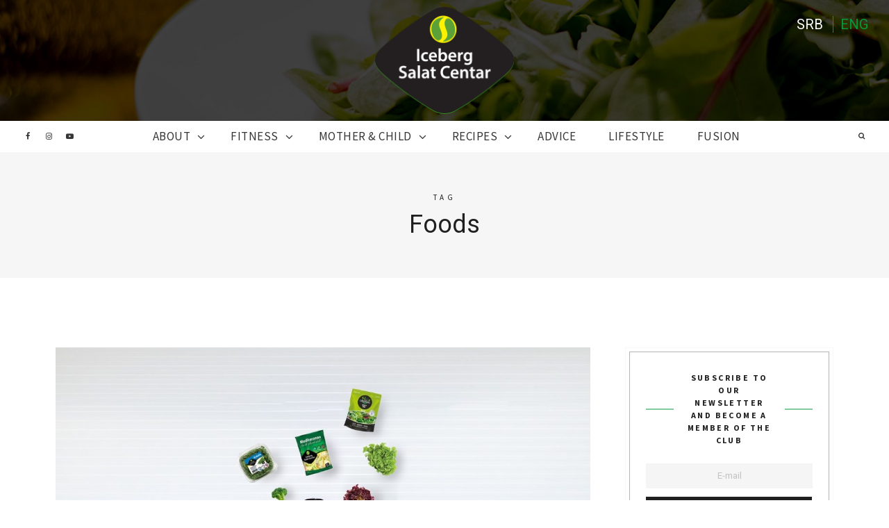

--- FILE ---
content_type: text/html; charset=UTF-8
request_url: https://en.klubzdravihnavika.com/tag/foods/
body_size: 13259
content:
<!DOCTYPE html>
<html lang="en-US" class="no-js">
<head>
	<meta charset="UTF-8">
	<meta name="viewport" content="width=device-width, initial-scale=1">
	<link rel="profile" href="https://gmpg.org/xfn/11">
		<meta name='robots' content='index, follow, max-image-preview:large, max-snippet:-1, max-video-preview:-1' />

	<!-- This site is optimized with the Yoast SEO plugin v19.0 - https://yoast.com/wordpress/plugins/seo/ -->
	<title>Foods Archives - Klub zdravih navika</title>
	<link rel="canonical" href="https://en.klubzdravihnavika.com/tag/foods/" />
	<meta property="og:locale" content="en_US" />
	<meta property="og:type" content="article" />
	<meta property="og:title" content="Foods Archives - Klub zdravih navika" />
	<meta property="og:url" content="https://en.klubzdravihnavika.com/tag/foods/" />
	<meta property="og:site_name" content="Klub zdravih navika" />
	<meta name="twitter:card" content="summary_large_image" />
	<script type="application/ld+json" class="yoast-schema-graph">{"@context":"https://schema.org","@graph":[{"@type":"WebSite","@id":"https://en.klubzdravihnavika.com/#website","url":"https://en.klubzdravihnavika.com/","name":"Klub zdravih navika","description":"","potentialAction":[{"@type":"SearchAction","target":{"@type":"EntryPoint","urlTemplate":"https://en.klubzdravihnavika.com/?s={search_term_string}"},"query-input":"required name=search_term_string"}],"inLanguage":"en-US"},{"@type":"CollectionPage","@id":"https://en.klubzdravihnavika.com/tag/foods/#webpage","url":"https://en.klubzdravihnavika.com/tag/foods/","name":"Foods Archives - Klub zdravih navika","isPartOf":{"@id":"https://en.klubzdravihnavika.com/#website"},"breadcrumb":{"@id":"https://en.klubzdravihnavika.com/tag/foods/#breadcrumb"},"inLanguage":"en-US","potentialAction":[{"@type":"ReadAction","target":["https://en.klubzdravihnavika.com/tag/foods/"]}]},{"@type":"BreadcrumbList","@id":"https://en.klubzdravihnavika.com/tag/foods/#breadcrumb","itemListElement":[{"@type":"ListItem","position":1,"name":"Home","item":"https://en.klubzdravihnavika.com/"},{"@type":"ListItem","position":2,"name":"Foods"}]}]}</script>
	<!-- / Yoast SEO plugin. -->


<link rel='dns-prefetch' href='//fonts.googleapis.com' />
<link rel='dns-prefetch' href='//s.w.org' />
<link rel="alternate" type="application/rss+xml" title="Klub zdravih navika &raquo; Feed" href="https://en.klubzdravihnavika.com/feed/" />
<link rel="alternate" type="application/rss+xml" title="Klub zdravih navika &raquo; Comments Feed" href="https://en.klubzdravihnavika.com/comments/feed/" />
<link rel="alternate" type="application/rss+xml" title="Klub zdravih navika &raquo; Foods Tag Feed" href="https://en.klubzdravihnavika.com/tag/foods/feed/" />
<script type="text/javascript">
window._wpemojiSettings = {"baseUrl":"https:\/\/s.w.org\/images\/core\/emoji\/14.0.0\/72x72\/","ext":".png","svgUrl":"https:\/\/s.w.org\/images\/core\/emoji\/14.0.0\/svg\/","svgExt":".svg","source":{"concatemoji":"https:\/\/en.klubzdravihnavika.com\/wp-includes\/js\/wp-emoji-release.min.js?ver=6.0.11"}};
/*! This file is auto-generated */
!function(e,a,t){var n,r,o,i=a.createElement("canvas"),p=i.getContext&&i.getContext("2d");function s(e,t){var a=String.fromCharCode,e=(p.clearRect(0,0,i.width,i.height),p.fillText(a.apply(this,e),0,0),i.toDataURL());return p.clearRect(0,0,i.width,i.height),p.fillText(a.apply(this,t),0,0),e===i.toDataURL()}function c(e){var t=a.createElement("script");t.src=e,t.defer=t.type="text/javascript",a.getElementsByTagName("head")[0].appendChild(t)}for(o=Array("flag","emoji"),t.supports={everything:!0,everythingExceptFlag:!0},r=0;r<o.length;r++)t.supports[o[r]]=function(e){if(!p||!p.fillText)return!1;switch(p.textBaseline="top",p.font="600 32px Arial",e){case"flag":return s([127987,65039,8205,9895,65039],[127987,65039,8203,9895,65039])?!1:!s([55356,56826,55356,56819],[55356,56826,8203,55356,56819])&&!s([55356,57332,56128,56423,56128,56418,56128,56421,56128,56430,56128,56423,56128,56447],[55356,57332,8203,56128,56423,8203,56128,56418,8203,56128,56421,8203,56128,56430,8203,56128,56423,8203,56128,56447]);case"emoji":return!s([129777,127995,8205,129778,127999],[129777,127995,8203,129778,127999])}return!1}(o[r]),t.supports.everything=t.supports.everything&&t.supports[o[r]],"flag"!==o[r]&&(t.supports.everythingExceptFlag=t.supports.everythingExceptFlag&&t.supports[o[r]]);t.supports.everythingExceptFlag=t.supports.everythingExceptFlag&&!t.supports.flag,t.DOMReady=!1,t.readyCallback=function(){t.DOMReady=!0},t.supports.everything||(n=function(){t.readyCallback()},a.addEventListener?(a.addEventListener("DOMContentLoaded",n,!1),e.addEventListener("load",n,!1)):(e.attachEvent("onload",n),a.attachEvent("onreadystatechange",function(){"complete"===a.readyState&&t.readyCallback()})),(e=t.source||{}).concatemoji?c(e.concatemoji):e.wpemoji&&e.twemoji&&(c(e.twemoji),c(e.wpemoji)))}(window,document,window._wpemojiSettings);
</script>
<style type="text/css">
img.wp-smiley,
img.emoji {
	display: inline !important;
	border: none !important;
	box-shadow: none !important;
	height: 1em !important;
	width: 1em !important;
	margin: 0 0.07em !important;
	vertical-align: -0.1em !important;
	background: none !important;
	padding: 0 !important;
}
</style>
	<link rel='stylesheet' id='wp-block-library-css'  href='https://en.klubzdravihnavika.com/wp-includes/css/dist/block-library/style.min.css?ver=6.0.11' type='text/css' media='all' />
<link rel='stylesheet' id='wc-blocks-vendors-style-css'  href='https://en.klubzdravihnavika.com/wp-content/plugins/woocommerce/packages/woocommerce-blocks/build/wc-blocks-vendors-style.css?ver=7.4.3' type='text/css' media='all' />
<link rel='stylesheet' id='wc-blocks-style-css'  href='https://en.klubzdravihnavika.com/wp-content/plugins/woocommerce/packages/woocommerce-blocks/build/wc-blocks-style.css?ver=7.4.3' type='text/css' media='all' />
<style id='global-styles-inline-css' type='text/css'>
body{--wp--preset--color--black: #000000;--wp--preset--color--cyan-bluish-gray: #abb8c3;--wp--preset--color--white: #ffffff;--wp--preset--color--pale-pink: #f78da7;--wp--preset--color--vivid-red: #cf2e2e;--wp--preset--color--luminous-vivid-orange: #ff6900;--wp--preset--color--luminous-vivid-amber: #fcb900;--wp--preset--color--light-green-cyan: #7bdcb5;--wp--preset--color--vivid-green-cyan: #00d084;--wp--preset--color--pale-cyan-blue: #8ed1fc;--wp--preset--color--vivid-cyan-blue: #0693e3;--wp--preset--color--vivid-purple: #9b51e0;--wp--preset--gradient--vivid-cyan-blue-to-vivid-purple: linear-gradient(135deg,rgba(6,147,227,1) 0%,rgb(155,81,224) 100%);--wp--preset--gradient--light-green-cyan-to-vivid-green-cyan: linear-gradient(135deg,rgb(122,220,180) 0%,rgb(0,208,130) 100%);--wp--preset--gradient--luminous-vivid-amber-to-luminous-vivid-orange: linear-gradient(135deg,rgba(252,185,0,1) 0%,rgba(255,105,0,1) 100%);--wp--preset--gradient--luminous-vivid-orange-to-vivid-red: linear-gradient(135deg,rgba(255,105,0,1) 0%,rgb(207,46,46) 100%);--wp--preset--gradient--very-light-gray-to-cyan-bluish-gray: linear-gradient(135deg,rgb(238,238,238) 0%,rgb(169,184,195) 100%);--wp--preset--gradient--cool-to-warm-spectrum: linear-gradient(135deg,rgb(74,234,220) 0%,rgb(151,120,209) 20%,rgb(207,42,186) 40%,rgb(238,44,130) 60%,rgb(251,105,98) 80%,rgb(254,248,76) 100%);--wp--preset--gradient--blush-light-purple: linear-gradient(135deg,rgb(255,206,236) 0%,rgb(152,150,240) 100%);--wp--preset--gradient--blush-bordeaux: linear-gradient(135deg,rgb(254,205,165) 0%,rgb(254,45,45) 50%,rgb(107,0,62) 100%);--wp--preset--gradient--luminous-dusk: linear-gradient(135deg,rgb(255,203,112) 0%,rgb(199,81,192) 50%,rgb(65,88,208) 100%);--wp--preset--gradient--pale-ocean: linear-gradient(135deg,rgb(255,245,203) 0%,rgb(182,227,212) 50%,rgb(51,167,181) 100%);--wp--preset--gradient--electric-grass: linear-gradient(135deg,rgb(202,248,128) 0%,rgb(113,206,126) 100%);--wp--preset--gradient--midnight: linear-gradient(135deg,rgb(2,3,129) 0%,rgb(40,116,252) 100%);--wp--preset--duotone--dark-grayscale: url('#wp-duotone-dark-grayscale');--wp--preset--duotone--grayscale: url('#wp-duotone-grayscale');--wp--preset--duotone--purple-yellow: url('#wp-duotone-purple-yellow');--wp--preset--duotone--blue-red: url('#wp-duotone-blue-red');--wp--preset--duotone--midnight: url('#wp-duotone-midnight');--wp--preset--duotone--magenta-yellow: url('#wp-duotone-magenta-yellow');--wp--preset--duotone--purple-green: url('#wp-duotone-purple-green');--wp--preset--duotone--blue-orange: url('#wp-duotone-blue-orange');--wp--preset--font-size--small: 13px;--wp--preset--font-size--medium: 20px;--wp--preset--font-size--large: 36px;--wp--preset--font-size--x-large: 42px;}.has-black-color{color: var(--wp--preset--color--black) !important;}.has-cyan-bluish-gray-color{color: var(--wp--preset--color--cyan-bluish-gray) !important;}.has-white-color{color: var(--wp--preset--color--white) !important;}.has-pale-pink-color{color: var(--wp--preset--color--pale-pink) !important;}.has-vivid-red-color{color: var(--wp--preset--color--vivid-red) !important;}.has-luminous-vivid-orange-color{color: var(--wp--preset--color--luminous-vivid-orange) !important;}.has-luminous-vivid-amber-color{color: var(--wp--preset--color--luminous-vivid-amber) !important;}.has-light-green-cyan-color{color: var(--wp--preset--color--light-green-cyan) !important;}.has-vivid-green-cyan-color{color: var(--wp--preset--color--vivid-green-cyan) !important;}.has-pale-cyan-blue-color{color: var(--wp--preset--color--pale-cyan-blue) !important;}.has-vivid-cyan-blue-color{color: var(--wp--preset--color--vivid-cyan-blue) !important;}.has-vivid-purple-color{color: var(--wp--preset--color--vivid-purple) !important;}.has-black-background-color{background-color: var(--wp--preset--color--black) !important;}.has-cyan-bluish-gray-background-color{background-color: var(--wp--preset--color--cyan-bluish-gray) !important;}.has-white-background-color{background-color: var(--wp--preset--color--white) !important;}.has-pale-pink-background-color{background-color: var(--wp--preset--color--pale-pink) !important;}.has-vivid-red-background-color{background-color: var(--wp--preset--color--vivid-red) !important;}.has-luminous-vivid-orange-background-color{background-color: var(--wp--preset--color--luminous-vivid-orange) !important;}.has-luminous-vivid-amber-background-color{background-color: var(--wp--preset--color--luminous-vivid-amber) !important;}.has-light-green-cyan-background-color{background-color: var(--wp--preset--color--light-green-cyan) !important;}.has-vivid-green-cyan-background-color{background-color: var(--wp--preset--color--vivid-green-cyan) !important;}.has-pale-cyan-blue-background-color{background-color: var(--wp--preset--color--pale-cyan-blue) !important;}.has-vivid-cyan-blue-background-color{background-color: var(--wp--preset--color--vivid-cyan-blue) !important;}.has-vivid-purple-background-color{background-color: var(--wp--preset--color--vivid-purple) !important;}.has-black-border-color{border-color: var(--wp--preset--color--black) !important;}.has-cyan-bluish-gray-border-color{border-color: var(--wp--preset--color--cyan-bluish-gray) !important;}.has-white-border-color{border-color: var(--wp--preset--color--white) !important;}.has-pale-pink-border-color{border-color: var(--wp--preset--color--pale-pink) !important;}.has-vivid-red-border-color{border-color: var(--wp--preset--color--vivid-red) !important;}.has-luminous-vivid-orange-border-color{border-color: var(--wp--preset--color--luminous-vivid-orange) !important;}.has-luminous-vivid-amber-border-color{border-color: var(--wp--preset--color--luminous-vivid-amber) !important;}.has-light-green-cyan-border-color{border-color: var(--wp--preset--color--light-green-cyan) !important;}.has-vivid-green-cyan-border-color{border-color: var(--wp--preset--color--vivid-green-cyan) !important;}.has-pale-cyan-blue-border-color{border-color: var(--wp--preset--color--pale-cyan-blue) !important;}.has-vivid-cyan-blue-border-color{border-color: var(--wp--preset--color--vivid-cyan-blue) !important;}.has-vivid-purple-border-color{border-color: var(--wp--preset--color--vivid-purple) !important;}.has-vivid-cyan-blue-to-vivid-purple-gradient-background{background: var(--wp--preset--gradient--vivid-cyan-blue-to-vivid-purple) !important;}.has-light-green-cyan-to-vivid-green-cyan-gradient-background{background: var(--wp--preset--gradient--light-green-cyan-to-vivid-green-cyan) !important;}.has-luminous-vivid-amber-to-luminous-vivid-orange-gradient-background{background: var(--wp--preset--gradient--luminous-vivid-amber-to-luminous-vivid-orange) !important;}.has-luminous-vivid-orange-to-vivid-red-gradient-background{background: var(--wp--preset--gradient--luminous-vivid-orange-to-vivid-red) !important;}.has-very-light-gray-to-cyan-bluish-gray-gradient-background{background: var(--wp--preset--gradient--very-light-gray-to-cyan-bluish-gray) !important;}.has-cool-to-warm-spectrum-gradient-background{background: var(--wp--preset--gradient--cool-to-warm-spectrum) !important;}.has-blush-light-purple-gradient-background{background: var(--wp--preset--gradient--blush-light-purple) !important;}.has-blush-bordeaux-gradient-background{background: var(--wp--preset--gradient--blush-bordeaux) !important;}.has-luminous-dusk-gradient-background{background: var(--wp--preset--gradient--luminous-dusk) !important;}.has-pale-ocean-gradient-background{background: var(--wp--preset--gradient--pale-ocean) !important;}.has-electric-grass-gradient-background{background: var(--wp--preset--gradient--electric-grass) !important;}.has-midnight-gradient-background{background: var(--wp--preset--gradient--midnight) !important;}.has-small-font-size{font-size: var(--wp--preset--font-size--small) !important;}.has-medium-font-size{font-size: var(--wp--preset--font-size--medium) !important;}.has-large-font-size{font-size: var(--wp--preset--font-size--large) !important;}.has-x-large-font-size{font-size: var(--wp--preset--font-size--x-large) !important;}
</style>
<link rel='stylesheet' id='contact-form-7-css'  href='https://en.klubzdravihnavika.com/wp-content/plugins/contact-form-7/includes/css/styles.css?ver=5.5.6.1' type='text/css' media='all' />
<link rel='stylesheet' id='responsive-lightbox-fancybox-css'  href='https://en.klubzdravihnavika.com/wp-content/plugins/responsive-lightbox/assets/fancybox/jquery.fancybox.min.css?ver=2.3.5' type='text/css' media='all' />
<link rel='stylesheet' id='woocommerce-layout-css'  href='https://en.klubzdravihnavika.com/wp-content/plugins/woocommerce/assets/css/woocommerce-layout.css?ver=6.5.1' type='text/css' media='all' />
<link rel='stylesheet' id='woocommerce-smallscreen-css'  href='https://en.klubzdravihnavika.com/wp-content/plugins/woocommerce/assets/css/woocommerce-smallscreen.css?ver=6.5.1' type='text/css' media='only screen and (max-width: 768px)' />
<link rel='stylesheet' id='woocommerce-general-css'  href='https://en.klubzdravihnavika.com/wp-content/plugins/woocommerce/assets/css/woocommerce.css?ver=6.5.1' type='text/css' media='all' />
<style id='woocommerce-inline-inline-css' type='text/css'>
.woocommerce form .form-row .required { visibility: visible; }
</style>
<link rel='stylesheet' id='google-font-css'  href='https://fonts.googleapis.com/css?family=Roboto%3A100%2C200%2C300%2C400%2C500%2C600%2C700%2C800%7CSource+Sans+Pro%3A100%2C200%2C300%2C400%2C500%2C600%2C700%2C800&#038;ver=2018031601' type='text/css' media='all' />
<link rel='stylesheet' id='berry-front-css'  href='https://en.klubzdravihnavika.com/wp-content/themes/berry/style.css?ver=2018031601' type='text/css' media='all' />
<style id='berry-front-inline-css' type='text/css'>

 .site-header {
	background-image: url(https://en.klubzdravihnavika.com/wp-content/uploads/2018/04/header-background.jpg);
}

 .site-footer .container {
	background-image: url(https://en.klubzdravihnavika.com/wp-content/uploads/2018/04/cropped-footer-background-1.jpg);
}
 a,
.no-touch .site-header #nav-bar.highlight-primary .nav ul li a:hover,
.no-touch .site-header #nav-bar.highlight-primary .menu-toggle:hover,
.no-touch .site-header #nav-bar.highlight-primary .nav ul li.menu-item-has-children > button.dropdown-toggle:hover,
.site-header #nav-bar.highlight-primary .nav ul li a:focus,
.site-header #nav-bar.highlight-primary .menu-toggle:focus,
.site-header #nav-bar.highlight-primary .nav ul li.menu-item-has-children > button.dropdown-toggle:focus,
.site-header #nav-bar.highlight-primary .nav ul li.current-menu-item > a,
.no-touch .site-header .site-title a:hover,
.no-touch .featured-slider .slider-wrapper li .slide-content .post-content > .post-title a:hover,
time.published,
.no-touch .post-title a:hover,
.no-touch .post-navigation .nav-links a:hover .post-title,
.no-touch .author-bio .author-info h4 a:hover,
.widget[class*="widget_recent_"] ul li .post-date,
.widget[class*="widget_recent_"] ul li .comment-author-link,
.widget.widget_rss ul li .rss-date,
blockquote:after,
.no-touch .woocommerce ul.products li.product a.woocommerce-LoopProduct-link h2.woocommerce-loop-product__title:hover,
.woocommerce ul.products li.product a.woocommerce-LoopProduct-link .price,
.woocommerce.single-product .product .entry-summary .price,
.no-touch .woocommerce .post-share .share-icons a:hover,
.woocommerce #reviews #comments ol.commentlist li .comment-text p.meta time,
.no-touch .woocommerce table.shop_table td.product-name a:hover,
.woocommerce table.shop_table td.product-subtotal .woocommerce-Price-amount.amount,
.no-touch .woocommerce .widget_shopping_cart .cart_list li a:hover, 
.no-touch .woocommerce.widget_shopping_cart .cart_list li a:hover,
.woocommerce .widget_shopping_cart .cart_list li span.quantity, 
.woocommerce.widget_shopping_cart .cart_list li span.quantity,
.no-touch .woocommerce.widget ul.cart_list li a:hover, 
.no-touch .woocommerce.widget ul.product_list_widget li a:hover,
.woocommerce.widget ul.cart_list li .reviewer,
.woocommerce.widget ul.cart_list li span.woocommerce-Price-amount.amount, 
.woocommerce.widget ul.product_list_widget li .reviewer,
.woocommerce.widget ul.product_list_widget li span.woocommerce-Price-amount.amount {
    color: #07983d;
}

mark,
ins,
.no-touch .site-header #nav-bar.highlight-primary .social-navigation ul li a:hover,
.no-touch .site-header #nav-bar.highlight-primary .social-nav-toggle:hover,
.no-touch .site-header #nav-bar.highlight-primary #site-header-search .search-button:hover,
.site-header #nav-bar.highlight-primary .social-navigation ul li a:focus,
.no-touch .site-header #nav-bar.highlight-primary .social-nav-toggle:focus,
.no-touch .site-header #nav-bar.highlight-primary #site-header-search .search-button:focus,
.site-header #nav-bar.highlight-primary .nav > ul > li.current-menu-item > a:before,
.btnstyle-slide #page .button:after,
.posts.layout-classic .post-footer:before,
.posts.layout-classic .post-footer:after,
.posts .post.sticky .post-container:before,
.posts .post.sticky .sticky-icon:before,
.single .post-footer:before,
.single .post-footer:after,
.no-touch .tagcloud a:hover,
.tagcloud a:focus,
.no-touch .comments ol.comment-list li a.comment-reply-link:hover,
.widget-title:before,
.widget-title:after,
.posts[class*="layout-flip-grid-"] .post .grid-content:before,
.no-touch .woocommerce .checkout_coupon input[type="submit"].button:hover,
.btnstyle-slide.woocommerce ul.products li.product .added_to_cart.wc-forward:after,
.site-header #nav-bar #site-header-cart .cart-contents span.count,
.woocommerce nav.woocommerce-pagination ul li a:focus,
.woocommerce nav.woocommerce-pagination ul li a:hover,
.woocommerce nav.woocommerce-pagination ul li span.current,
.no-touch .woocommerce table.shop_table input.button:hover,
.no-touch body[class*="btnstyle-"] .cart-collaterals .button.checkout-button:hover,
.woocommerce #payment #place_order:hover,
.woocommerce-page #payment #place_order:hover,
.woocommerce-MyAccount-navigation ul li.is-active a {
	background: #07983d;
}

.btnstyle-default #page .button,
.btnstyle-default #page .button:before,
.btnstyle-default #page .button:after,
.btnstyle-default.woocommerce ul.products li.product .added_to_cart.wc-forward,
.btnstyle-default.woocommerce ul.products li.product .added_to_cart.wc-forward:before, 
.btnstyle-default.woocommerce ul.products li.product .added_to_cart.wc-forward:after,
.woocommerce nav.woocommerce-pagination ul li a:focus,
.woocommerce nav.woocommerce-pagination ul li a:hover,
.woocommerce nav.woocommerce-pagination ul li span.current {
    border-color: #07983d;
}

body,
.post-entry h1, 
.post-entry h2, 
.post-entry h3, 
.post-entry h4, 
.post-entry h5, 
.post-entry h6,
.button,
.post-entry ul.products li {
	color: #202020;
	
}

#page {
	background-color: #ffffff;
	
}

.post-entry,
.post-excerpt {
	color: #919191;
}

.site-header {
	background-color: #0a0a0a;
	
}

.site-title, .site-description {
	color: #ffffff;
	
}

#nav-bar,
.site-header-menu {
	background-color: #ffffff;
}

.site-footer {
	background-color: #ffffff;
	color: #757575;
}

.back-to-top, .site-footer .back-to-top.light-scheme, .site-footer .back-to-top.dark-scheme {
	background-color: #f7f7f7;
}

.sidebar .widget {
	background-color: #ffffff;
}

.sidebar .widget:before,
.sidebar .widget:after {
	border-color: #b4b4b4;
}

.sidebar .widget .widget-title {
	color: #202020;
}

.featured-boxes {
	background-color: #f7f7f7;
}

.archive.category .berry-subcat .cat, .sidebar .widget.berry-widget_cat .cat {
	background-color: rgba(7,152,61,0.3);
}
 
body,
button,
input,
select,
textarea,
.ui-widget {
    font-family: "Roboto";
}

.nav,
.page-header span,
.archive.author .page-title,
.cat-links,
time.published,
.pagination,
.widget-title,
.widget[class*="widget_recent_"] .post-date,
.back-to-top span,
blockquote small,
blockquote cite,
.post-navigation .meta-nav,
.author-bio .author-info h4,
.related-posts .related-posts-title,
.comments h2.comments-title,
.comments ol.comment-list li .comment-author,
.comment-metadata time,
a.comment-reply-link,
h3.comment-reply-title,
.widget.widget_rss ul li .rss-date,
.woocommerce.single-product .product .related.products > h2,
.woocommerce .product_meta,
.woocommerce .post-share,
.woocommerce #reviews #comments ol.commentlist li .comment-text p.meta  {
    font-family: Source Sans Pro;
}

.post-entry h1,
.post-entry h2,
.post-entry h3,
.post-entry h4,
.post-entry h5,
.post-entry h6 {
	font-weight: bold;
	letter-spacing: 0;
	text-transform: none;
	font-style: normal;
}

.post-entry {
	font-size: 14px;
	line-height: 1.7;
}

.post-title,
.page-title {
	font-weight: normal;
	letter-spacing: 0;
	text-transform: none;
	font-style: normal;
}

.widget-title{
	font-weight: bold;
	letter-spacing: 0.2em;
	text-transform: uppercase;
	font-style: normal;
}

</style>
<link rel='stylesheet' id='awsomefont-css'  href='https://en.klubzdravihnavika.com/wp-content/themes/berry/assets/font-awesome/css/font-awesome.min.css?ver=6.0.11' type='text/css' media='all' />
<script type='text/javascript' src='https://en.klubzdravihnavika.com/wp-includes/js/jquery/jquery.min.js?ver=3.6.0' id='jquery-core-js'></script>
<script type='text/javascript' src='https://en.klubzdravihnavika.com/wp-includes/js/jquery/jquery-migrate.min.js?ver=3.3.2' id='jquery-migrate-js'></script>
<script type='text/javascript' src='https://en.klubzdravihnavika.com/wp-content/plugins/responsive-lightbox/assets/fancybox/jquery.fancybox.min.js?ver=2.3.5' id='responsive-lightbox-fancybox-js'></script>
<script type='text/javascript' src='https://en.klubzdravihnavika.com/wp-includes/js/underscore.min.js?ver=1.13.3' id='underscore-js'></script>
<script type='text/javascript' src='https://en.klubzdravihnavika.com/wp-content/plugins/responsive-lightbox/assets/infinitescroll/infinite-scroll.pkgd.min.js?ver=6.0.11' id='responsive-lightbox-infinite-scroll-js'></script>
<script type='text/javascript' id='responsive-lightbox-js-extra'>
/* <![CDATA[ */
var rlArgs = {"script":"fancybox","selector":"lightbox","customEvents":"","activeGalleries":"1","modal":"0","showOverlay":"1","showCloseButton":"1","enableEscapeButton":"1","hideOnOverlayClick":"1","hideOnContentClick":"0","cyclic":"0","showNavArrows":"1","autoScale":"1","scrolling":"yes","centerOnScroll":"1","opacity":"1","overlayOpacity":"70","overlayColor":"#666","titleShow":"1","titlePosition":"outside","transitions":"fade","easings":"swing","speeds":"300","changeSpeed":"300","changeFade":"100","padding":"5","margin":"5","videoWidth":"1080","videoHeight":"720","woocommerce_gallery":"0","ajaxurl":"https:\/\/en.klubzdravihnavika.com\/wp-admin\/admin-ajax.php","nonce":"cb04ac3dbb","preview":"false","postId":"2105"};
/* ]]> */
</script>
<script type='text/javascript' src='https://en.klubzdravihnavika.com/wp-content/plugins/responsive-lightbox/js/front.js?ver=2.3.5' id='responsive-lightbox-js'></script>
<script type='text/javascript' src='https://en.klubzdravihnavika.com/wp-content/themes/berry/assets/js/libs/modernizr.min.js?ver=3.3.1' id='modernizr-js'></script>
<!--[if lt IE 9]>
<script type='text/javascript' src='https://en.klubzdravihnavika.com/wp-content/themes/berry/assets/js/libs/html5shiv.min.js?ver=3.7.3' id='html5shiv-js'></script>
<![endif]-->
<link rel="https://api.w.org/" href="https://en.klubzdravihnavika.com/wp-json/" /><link rel="alternate" type="application/json" href="https://en.klubzdravihnavika.com/wp-json/wp/v2/tags/462" /><link rel="EditURI" type="application/rsd+xml" title="RSD" href="https://en.klubzdravihnavika.com/xmlrpc.php?rsd" />
<link rel="wlwmanifest" type="application/wlwmanifest+xml" href="https://en.klubzdravihnavika.com/wp-includes/wlwmanifest.xml" /> 
<meta name="generator" content="WordPress 6.0.11" />
<meta name="generator" content="WooCommerce 6.5.1" />
	<noscript><style>.woocommerce-product-gallery{ opacity: 1 !important; }</style></noscript>
	<style type="text/css" id="custom-background-css">
body.custom-background { background-color: #ffffff; }
</style>
	<script>(function(html){html.className = html.className.replace(/\bno-js\b/,'js')})(document.documentElement);</script>
<link rel="icon" href="https://en.klubzdravihnavika.com/wp-content/uploads/2018/04/cropped-klub-zdravih-navika-logo-32x32.png" sizes="32x32" />
<link rel="icon" href="https://en.klubzdravihnavika.com/wp-content/uploads/2018/04/cropped-klub-zdravih-navika-logo-192x192.png" sizes="192x192" />
<link rel="apple-touch-icon" href="https://en.klubzdravihnavika.com/wp-content/uploads/2018/04/cropped-klub-zdravih-navika-logo-180x180.png" />
<meta name="msapplication-TileImage" content="https://en.klubzdravihnavika.com/wp-content/uploads/2018/04/cropped-klub-zdravih-navika-logo-270x270.png" />
		<style type="text/css" id="wp-custom-css">
			.site-header .site-branding {
    padding: 10px 0;
}
.site-header #nav-bar #site-header-search + #site-header-cart {
    display: none;
}
.widget-footer-logo{
	  position: absolute;
    top: -111px;
    left: 0;
    right: 0;
}
@media only screen and (max-width: 480px) {
	.posts.card-style.layout-list .post{
		margin-bottom:10px;
	}
}
.slide-bg:after{
	    position: absolute;
    top: 0;
    left: 0;
    z-index: 1;
    display: block;
    width: 100%;
    height: 100%;
    background: rgba(0, 0, 0, 0.35);
    content: "";
}
.slide-bg:after{

    background: transparent !important;
 
	}
@media only screen and (max-width: 1024px) {
	
	.custom-logo-link img{
		width:140px !important;
	}
}
#mc_embed_signup .button input {
    border: 1px solid rgba(153, 153, 153, 0);
    -webkit-appearance: none;
    background: black;
    display: block;
    width: 100%;
    border-radius: 0;
}
#mc_embed_signup .button {
    border: 0 none;
    border-radius: 0 !important;
    letter-spacing: initial;
    color: #FFFFFF;
    cursor: pointer;
    display: block !important;
    font-size: 37px;
    height: auto !important;
    line-height: none;
    margin: 0;
    padding: 0;
    text-align: center;
    text-decoration: none;
    white-space: nowrap;
    width: 100% !important;
}
#mc_embed_signup input.email{
	width: 100% !important;
    height: 36px !important;
    padding: 5px 10px !important;
    background: #EBEBEB;
    border: none;
    -webkit-appearance: none !important;
    -webkit-border-radius: 0;
    font-size: 13px;
    font-size: 0.8125rem !important;
    line-height: 2 !important;
    opacity: 0.5;
    transition: opacity 0.3s;
}
#mc_embed_signup form{
	text-align:center !important;
	padding:0 !important;
}
#mc_embed_signup form h5{
	font-size:0.75rem !important;
}
#custom_html-3, #custom_html-5{
	display:none;
}
body.category-nedeljni-jelovnik #custom_html-3{
	display:block !important;
}
body.category-strucni-saveti #custom_html-5{
	display:block !important;
}
.featured-slider.light-scheme .slide-content:before, .featured-slider.light-scheme .slider-pagination{
	      background-color: rgba(255, 255, 255, 0.79);
}
.post-title a{
	font-size:28px;
}
@media screen and (min-width: 980px){
.site-header #nav-bar.navbar-top .nav > ul > li > a {
    z-index: 100;
    display: block;
    padding: 0 11px 0 16px;
    white-space: nowrap;
    line-height: 45px;
    letter-spacing: 0.5px;
    font-size: 17px;
}
}
.posts.card-style .post {
    background: #FFF;
    box-shadow: 0 3px 10px rgba(0, 0, 0, 0.2);
}
.little_form{
	max-width:400px;
	margin:0 auto;
	margin-top:50px;
	border:1px solid #5ba038;
}
.little_form h2{
background: #5ba038;
    width: 100%;
    padding: 10px !important;
    color: #ffffff;
    margin: 0 !important;
    margin-bottom: 23px !important;
}
.little_form h6{
	font-weight:400;
	margin: 0 auto !important;
	max-width:80%;
	padding-bottom:10px;
}
.little_form br{
	display:none;
}
.little_form input{
	color:black;
	margin: 0 auto !important;
	max-width:80%;
}
.little_form .button{
	margin: 0 auto !important;
	max-width:80%;
}
.little_form .button input{
	max-width:100%;
}
@media screen and (max-width: 980px){
	.site-header #nav-bar .nav > ul > li > button.dropdown-toggle {
    width: 252px;
    left: 0;
    right: 0 !important;
    text-align: right !important;
    margin: 0 auto;
  	margin-left:auto !important
}
}
.qmn_quiz_container .qmn_btn, .qmn_quiz_container .btn {
    color: #fff !important;
    background: #3498db !important;
    line-height: 20px !important;
}
#qsm-progress-bar {
    position: relative;
    flex-grow: 2;
    padding: 0 10px;
    display: none !important;
}
.postid-1006 .featured-img, .postid-1001 .featured-img{
	background-image: url(https://en.klubzdravihnavika.com/wp-content/uploads/2018/06/image001.png) !important;
}
input, textarea {
  -webkit-appearance: none !important;
  -webkit-border-radius: 0 !important;
}
@media screen and (max-width: 500px){
	.qmn_quiz_container .qmn_btn, .qmn_quiz_container .btn {
    color: #fff !important;
    background: #3498db !important;
    line-height: 2px !important;
    padding: 19px 20px !important;
}
}
.wpcf7-recaptcha{
	height: 77px !important;
    overflow-y: hidden;
    width: 100%;
    background: #f9f9f9;
    text-align: left;
    margin-bottom: 14px;
}
.rc-anchor{
	box-shadow:none !important;
}
.page-id-18 .wpcf7-recaptcha{
	height: 77px !important;
    overflow-y: hidden;
    width: 100%;
    background: #ffffff;
    text-align: left !important;
    margin-bottom: 14px;
}
.page-id-18 .wpcf7-recaptcha>div{
	width:100% !important;
}
		</style>
			<!-- Global site tag (gtag.js) - Google Analytics -->
<script async src="https://www.googletagmanager.com/gtag/js?id=UA-120265054-1"></script>
<script>
  window.dataLayer = window.dataLayer || [];
  function gtag(){dataLayer.push(arguments);}
  gtag('js', new Date());

  gtag('config', 'UA-120265054-1');
</script>

    
</head>

<body data-rsssl=1 class="archive tag tag-foods tag-462 custom-background wp-custom-logo theme-berry woocommerce-no-js btnstyle-slide">
	<div id="page">
		<header id="masthead" class="site-header logo-nav">
			<div class="site-header-main">
				<div class="site-branding">
					<div class="container">
						<a href="https://en.klubzdravihnavika.com/" class="custom-logo-link" rel="home"><img width="200" height="153" src="https://en.klubzdravihnavika.com/wp-content/uploads/2018/04/cropped-logo-iceberg-1-1.png" class="custom-logo" alt="Klub zdravih navika" /></a>											</div>
				</div><!-- .site-branding -->

								<div id="nav-bar"  class="navbar-top light-scheme highlight-primary" style="background-color: #ffffff;">
					<div class="container">
											<button id="menu-toggle" class="menu-toggle"></button> <!-- add "toggled-on" when nav is expanded -->
							<div id="site-header-menu" class="site-header-menu" style="background-color: #ffffff;">
<nav id="site-navigation" class="main-navigation nav"><ul id="menu-main-menu" class="primary-menu"><li id="menu-item-473" class="menu-item menu-item-type-post_type menu-item-object-page menu-item-has-children menu-item-473"><a href="https://en.klubzdravihnavika.com/about/">ABOUT</a>
<button class="dropdown-toggle" aria-expanded="false"><span class="screen-reader-text">expand child menu</span></button><div class="site-header-menu-sub"><ul class="sub-menu">
	<li id="menu-item-1996" class="menu-item menu-item-type-post_type menu-item-object-page menu-item-1996"><a href="https://en.klubzdravihnavika.com/about/">ABOUT</a></li>
	<li id="menu-item-2378" class="menu-item menu-item-type-post_type menu-item-object-page menu-item-2378"><a href="https://en.klubzdravihnavika.com/the-team/">The Team</a></li>
	<li id="menu-item-1997" class="menu-item menu-item-type-post_type menu-item-object-page menu-item-1997"><a href="https://en.klubzdravihnavika.com/contact/">CONTACT</a></li>
</ul><a class="back" href="#">BACK</a></div>
</li>
<li id="menu-item-476" class="menu-item menu-item-type-taxonomy menu-item-object-category menu-item-has-children menu-item-476"><a href="https://en.klubzdravihnavika.com/category/fitness/">FITNESS</a>
<button class="dropdown-toggle" aria-expanded="false"><span class="screen-reader-text">expand child menu</span></button><div class="site-header-menu-sub"><ul class="sub-menu">
	<li id="menu-item-806" class="menu-item menu-item-type-taxonomy menu-item-object-category menu-item-806"><a href="https://en.klubzdravihnavika.com/category/fitness/warm-up/">warm-up</a></li>
	<li id="menu-item-805" class="menu-item menu-item-type-taxonomy menu-item-object-category menu-item-805"><a href="https://en.klubzdravihnavika.com/category/fitness/video-tutorials/">video tutorials</a></li>
	<li id="menu-item-1089" class="menu-item menu-item-type-taxonomy menu-item-object-category menu-item-1089"><a href="https://en.klubzdravihnavika.com/category/fitness/fitness-faq/">fitness FAQ</a></li>
</ul><a class="back" href="#">BACK</a></div>
</li>
<li id="menu-item-537" class="menu-item menu-item-type-taxonomy menu-item-object-category menu-item-has-children menu-item-537"><a href="https://en.klubzdravihnavika.com/category/mother-and-child/">MOTHER &#038; CHILD</a>
<button class="dropdown-toggle" aria-expanded="false"><span class="screen-reader-text">expand child menu</span></button><div class="site-header-menu-sub"><ul class="sub-menu">
	<li id="menu-item-801" class="menu-item menu-item-type-taxonomy menu-item-object-category menu-item-801"><a href="https://en.klubzdravihnavika.com/category/mother-and-child/little-ones/">Little ones</a></li>
	<li id="menu-item-2381" class="menu-item menu-item-type-taxonomy menu-item-object-category menu-item-2381"><a href="https://en.klubzdravihnavika.com/category/mother-and-child/parenting/">Parenting</a></li>
</ul><a class="back" href="#">BACK</a></div>
</li>
<li id="menu-item-538" class="menu-item menu-item-type-taxonomy menu-item-object-category menu-item-has-children menu-item-538"><a href="https://en.klubzdravihnavika.com/category/recipes/">RECIPES</a>
<button class="dropdown-toggle" aria-expanded="false"><span class="screen-reader-text">expand child menu</span></button><div class="site-header-menu-sub"><ul class="sub-menu">
	<li id="menu-item-704" class="menu-item menu-item-type-taxonomy menu-item-object-category menu-item-704"><a href="https://en.klubzdravihnavika.com/category/recipes/salty/">salty</a></li>
	<li id="menu-item-703" class="menu-item menu-item-type-taxonomy menu-item-object-category menu-item-703"><a href="https://en.klubzdravihnavika.com/category/recipes/sweet/">sweet</a></li>
	<li id="menu-item-2033" class="menu-item menu-item-type-taxonomy menu-item-object-category menu-item-2033"><a href="https://en.klubzdravihnavika.com/category/beverages/">Beverages</a></li>
	<li id="menu-item-1404" class="menu-item menu-item-type-taxonomy menu-item-object-category menu-item-1404"><a href="https://en.klubzdravihnavika.com/category/isc-kitchen/">ISC KITCHEN</a></li>
	<li id="menu-item-2380" class="menu-item menu-item-type-taxonomy menu-item-object-category menu-item-2380"><a href="https://en.klubzdravihnavika.com/category/tips-tricks/">Tips &#038; Tricks</a></li>
</ul><a class="back" href="#">BACK</a></div>
</li>
<li id="menu-item-475" class="menu-item menu-item-type-taxonomy menu-item-object-category menu-item-475"><a href="https://en.klubzdravihnavika.com/category/advice/">ADVICE</a></li>
<li id="menu-item-1853" class="menu-item menu-item-type-taxonomy menu-item-object-category menu-item-1853"><a href="https://en.klubzdravihnavika.com/category/lifestyle/">Lifestyle</a></li>
<li id="menu-item-2379" class="menu-item menu-item-type-taxonomy menu-item-object-category menu-item-2379"><a href="https://en.klubzdravihnavika.com/category/fusion/">Fusion</a></li>
</ul></nav>	</div>
								
											<nav class="social-navigation expanded" aria-label="">
							<button id="social-nav-toggle" class="social-nav-toggle"></button>
		    				<ul id="menu-social-menu" class="social-nav"><li id="menu-item-346" class="menu-item menu-item-type-custom menu-item-object-custom menu-item-346"><a href="https://www.facebook.com/icebergsalatcentar/">Facebook</a></li>
<li id="menu-item-347" class="menu-item menu-item-type-custom menu-item-object-custom menu-item-347"><a href="https://www.instagram.com/icebergsalatcentar/">Instagram</a></li>
<li id="menu-item-705" class="menu-item menu-item-type-custom menu-item-object-custom menu-item-705"><a href="https://www.youtube.com/channel/UCP0xv_b6O6rlH47hfGtpjwA/featured">Youtube</a></li>
</ul>						</nav>
					
							<div id="site-header-search">
			<span class="search-button"><i class="fa fa-search"></i><span class="screen-reader-text">Search</span></span>
			<form role="search" method="get" class="search-form" action="https://en.klubzdravihnavika.com/">
				<label>
					<span class="screen-reader-text">Search for:</span>
					<input type="search" class="search-field" placeholder="Enter keywords and hit enter" value="" name="s">
									</label>
			</form>
		</div>
						
			<div id="site-header-cart" class="site-header-cart menu">
				<a class="cart-contents" href="https://en.klubzdravihnavika.com" title="View your shopping cart">
					<span class="cart-icon"></span>
					<span class="count">0</span>
				</a>
				
				<div class="widget woocommerce widget_shopping_cart"><div class="widget_shopping_cart_content"></div></div>			</div>
			
			
								</div>
				</div><!-- #nav-bar -->
							</div><!-- .site-header-main -->
			<div class="languages">
			    <a class="srb" href="http://klubzdravihnavika.com/">SRB</a>
			    <a class="eng" href="https://en.klubzdravihnavika.com/">ENG</a>
			</div>
			<script src='https://www.google.com/recaptcha/api.js'></script>
		</header>

		<div id="content" class="site-content with-sidebar-right">
			
														<header class="page-header">
				<div class="container"> <span>Tag</span><h1 class="page-title">Foods</h1> </div>
			</header>
			
			<div class="container">
				<div id="primary" class="content-area">
									<div class="posts layout-classic">
						 
	 <article id="post-2105" class="post-2105 post type-post status-publish format-standard has-post-thumbnail hentry category-fitness category-fitness-faq tag-advice tag-carbs tag-exercise tag-fitness tag-fitness-trainer tag-foods tag-iceberg-salat-centar tag-minerals tag-muscles tag-nutiriton tag-protein tag-training tag-vitamins tag-work-out">
		<div class="post-container">
						
			<figure class="featured-img"><a href="https://en.klubzdravihnavika.com/what-should-i-eat-after-a-work-out/"><img width="1120" height="782" src="https://en.klubzdravihnavika.com/wp-content/uploads/2019/03/Janka.masta_.o.salatama.MALA_-1120x782.jpg" class="attachment-berry_large size-berry_large wp-post-image" alt="" loading="lazy" srcset="https://en.klubzdravihnavika.com/wp-content/uploads/2019/03/Janka.masta_.o.salatama.MALA_-1120x782.jpg 1120w, https://en.klubzdravihnavika.com/wp-content/uploads/2019/03/Janka.masta_.o.salatama.MALA_-300x209.jpg 300w, https://en.klubzdravihnavika.com/wp-content/uploads/2019/03/Janka.masta_.o.salatama.MALA_-768x536.jpg 768w, https://en.klubzdravihnavika.com/wp-content/uploads/2019/03/Janka.masta_.o.salatama.MALA_-1024x715.jpg 1024w, https://en.klubzdravihnavika.com/wp-content/uploads/2019/03/Janka.masta_.o.salatama.MALA_-600x419.jpg 600w, https://en.klubzdravihnavika.com/wp-content/uploads/2019/03/Janka.masta_.o.salatama.MALA_.jpg 1205w" sizes="(max-width: 1120px) 100vw, 1120px" /></a></figure>			<div class="post-content">
				<header class="post-header">
					<div class="cat-links"><a href="https://en.klubzdravihnavika.com/category/fitness/" rel="category tag">FITNESS</a> - <a href="https://en.klubzdravihnavika.com/category/fitness/fitness-faq/" rel="category tag">fitness FAQ</a></div>					<h2 class="post-title"><a href="https://en.klubzdravihnavika.com/what-should-i-eat-after-a-work-out/">What Should I Eat After a Work-Out?</a></h2>
					<time class="published" datetime="2019-03-15T15:36:24+01:00">15/03/2019</time>				</header>
				<div class="post-excerpt">
					<p>Should I eat dinner after working out? YES! Considering that training is a stress for the body and that we spend a lot of energy&#8230;</p>
											<div class="more-btn"><a class="more-link button" href="https://en.klubzdravihnavika.com/what-should-i-eat-after-a-work-out/"><span>READ MORE</span></a></div>									</div>
						<footer class="post-footer">
			<div class="post-like"><span class="fav"></span><span class="count">0</span></div>						<div class="post-share">
				<div class="share-container">
					Share					<div class="share-icons">
													<a target="_blank" title="Facebook" href="http://www.facebook.com/sharer.php?u=https://en.klubzdravihnavika.com/what-should-i-eat-after-a-work-out/&#038;t=What%20Should%20I%20Eat%20After%20a%20Work-Out?"><i class="fa fa-facebook"></i></a>																													</div>
				</div>
			</div>
			<div class="comments-link"><a href="https://en.klubzdravihnavika.com/what-should-i-eat-after-a-work-out/#comments"><i class="fa fa-comment-o"></i>0</a></div>		</footer>
			</div>
		</div>
	</article>					</div>
								</div>
				
	<div id="secondary" class="sidebar widget-area">
		<aside id="mc4wp_form_widget-1" class="widget widget_mc4wp_form_widget"><h5 class="widget-title">SUBSCRIBE TO OUR NEWSLETTER AND BECOME A MEMBER OF THE CLUB</h5><script>(function() {
	window.mc4wp = window.mc4wp || {
		listeners: [],
		forms: {
			on: function(evt, cb) {
				window.mc4wp.listeners.push(
					{
						event   : evt,
						callback: cb
					}
				);
			}
		}
	}
})();
</script><!-- Mailchimp for WordPress v4.8.7 - https://wordpress.org/plugins/mailchimp-for-wp/ --><form id="mc4wp-form-1" class="mc4wp-form mc4wp-form-49" method="post" data-id="49" data-name="Subscribe" ><div class="mc4wp-form-fields"><p>
	<input type="email" name="EMAIL" placeholder="E-mail" required />
</p>

<p>
	<input type="submit" value="Register" />
</p></div><label style="display: none !important;">Leave this field empty if you're human: <input type="text" name="_mc4wp_honeypot" value="" tabindex="-1" autocomplete="off" /></label><input type="hidden" name="_mc4wp_timestamp" value="1768774143" /><input type="hidden" name="_mc4wp_form_id" value="49" /><input type="hidden" name="_mc4wp_form_element_id" value="mc4wp-form-1" /><div class="mc4wp-response"></div></form><!-- / Mailchimp for WordPress Plugin --></aside>		<aside id="berry-widget_aboutme-1" class="widget berry-widget_aboutme">
							<div class="profile"><img class="profile-img" alt="profile-img" src="https://en.klubzdravihnavika.com/wp-content/uploads/2019/01/KLUB-ZDRAVIH-NAVIKA-LOGO-IZABRAN-powerd-by.png"></div>
						<h5 class="widget-title">ABOUT</h5>			<div class="textwidget">
				<p>People think that a healthy lifestyle involves a lot of time spent preparing food and strenuous physical work. This is not true! Believe it or not &#8211; healthy recipes can be prepared in minutes and workouts can be done at home. With the help of our team of experts&#8230;</p>
							</div>
			</br>
			<a class="more-link button" href="http://klubzdravihnavika.com/about/">
			    <span>Pročitaj više</span>
			</a>

</aside><aside id="berry-facebook-3" class="widget berry-widget_facebook"><h5 class="widget-title">Facebook</h5><div id="berry-facebook-wrapper"><div class="fb-page" data-href="https://www.facebook.com/icebergsalatcentar/" data-width="360" data-height="500" data-tabs="" data-hide-cover="0" data-show-facepile="1" data-hide-cta="0" data-small-header="0" data-adapt-container-width="1"></div></div></aside><aside id="media_video-4" class="widget widget_media_video"><h5 class="widget-title">youtube</h5><div style="width:100%;" class="wp-video"><!--[if lt IE 9]><script>document.createElement('video');</script><![endif]-->
<video class="wp-video-shortcode" id="video-2105-1" preload="metadata" controls="controls"><source type="video/youtube" src="https://www.youtube.com/watch?v=l-veAxu71UU&#038;_=1" /><a href="https://www.youtube.com/watch?v=l-veAxu71UU">https://www.youtube.com/watch?v=l-veAxu71UU</a></video></div></aside>	</div><!-- .sidebar .widget-area -->
			</div>
		</div><!-- #content -->

				<!-- start site footer -->
		<footer id="colophon" class="site-footer">
            <div class="youtube-wrapper">

            </div>
			<div class="obavestenje">
				
			</div>
									<div class="container">
				<div class="footer-row">
					<div class="footer-col align-center"><aside class="widget widget_text"><div class="textwidget">Made by Iceberg Salat Centar © Copyright 2018. All rights reserved.</div></aside><aside class="widget berry-widget_social"><div class="socialwidget"><ul id="menu-social-menu-1" class="social-nav menu"><li class="menu-item menu-item-type-custom menu-item-object-custom menu-item-346"><a href="https://www.facebook.com/icebergsalatcentar/">Facebook</a></li>
<li class="menu-item menu-item-type-custom menu-item-object-custom menu-item-347"><a href="https://www.instagram.com/icebergsalatcentar/">Instagram</a></li>
<li class="menu-item menu-item-type-custom menu-item-object-custom menu-item-705"><a href="https://www.youtube.com/channel/UCP0xv_b6O6rlH47hfGtpjwA/featured">Youtube</a></li>
</ul></div></aside></div>				</div>
				
			</div>
									<div class="back-to-top light-scheme">
				<span>Back To Top</span>
			</div>
					</footer> <!-- end of site footer -->
			</div>
	<script>(function() {function maybePrefixUrlField() {
	if (this.value.trim() !== '' && this.value.indexOf('http') !== 0) {
		this.value = "http://" + this.value;
	}
}

var urlFields = document.querySelectorAll('.mc4wp-form input[type="url"]');
if (urlFields) {
	for (var j=0; j < urlFields.length; j++) {
		urlFields[j].addEventListener('blur', maybePrefixUrlField);
	}
}
})();</script>	<script type="text/javascript">
		(function () {
			var c = document.body.className;
			c = c.replace(/woocommerce-no-js/, 'woocommerce-js');
			document.body.className = c;
		})();
	</script>
	<link rel='stylesheet' id='mediaelement-css'  href='https://en.klubzdravihnavika.com/wp-includes/js/mediaelement/mediaelementplayer-legacy.min.css?ver=4.2.16' type='text/css' media='all' />
<link rel='stylesheet' id='wp-mediaelement-css'  href='https://en.klubzdravihnavika.com/wp-includes/js/mediaelement/wp-mediaelement.min.css?ver=6.0.11' type='text/css' media='all' />
<script type='text/javascript' src='https://en.klubzdravihnavika.com/wp-includes/js/dist/vendor/regenerator-runtime.min.js?ver=0.13.9' id='regenerator-runtime-js'></script>
<script type='text/javascript' src='https://en.klubzdravihnavika.com/wp-includes/js/dist/vendor/wp-polyfill.min.js?ver=3.15.0' id='wp-polyfill-js'></script>
<script type='text/javascript' id='contact-form-7-js-extra'>
/* <![CDATA[ */
var wpcf7 = {"api":{"root":"https:\/\/en.klubzdravihnavika.com\/wp-json\/","namespace":"contact-form-7\/v1"}};
/* ]]> */
</script>
<script type='text/javascript' src='https://en.klubzdravihnavika.com/wp-content/plugins/contact-form-7/includes/js/index.js?ver=5.5.6.1' id='contact-form-7-js'></script>
<script type='text/javascript' src='https://en.klubzdravihnavika.com/wp-content/plugins/woocommerce/assets/js/jquery-blockui/jquery.blockUI.min.js?ver=2.7.0-wc.6.5.1' id='jquery-blockui-js'></script>
<script type='text/javascript' id='wc-add-to-cart-js-extra'>
/* <![CDATA[ */
var wc_add_to_cart_params = {"ajax_url":"\/wp-admin\/admin-ajax.php","wc_ajax_url":"\/?wc-ajax=%%endpoint%%","i18n_view_cart":"View cart","cart_url":"https:\/\/en.klubzdravihnavika.com","is_cart":"","cart_redirect_after_add":"no"};
/* ]]> */
</script>
<script type='text/javascript' src='https://en.klubzdravihnavika.com/wp-content/plugins/woocommerce/assets/js/frontend/add-to-cart.min.js?ver=6.5.1' id='wc-add-to-cart-js'></script>
<script type='text/javascript' src='https://en.klubzdravihnavika.com/wp-content/plugins/woocommerce/assets/js/js-cookie/js.cookie.min.js?ver=2.1.4-wc.6.5.1' id='js-cookie-js'></script>
<script type='text/javascript' id='woocommerce-js-extra'>
/* <![CDATA[ */
var woocommerce_params = {"ajax_url":"\/wp-admin\/admin-ajax.php","wc_ajax_url":"\/?wc-ajax=%%endpoint%%"};
/* ]]> */
</script>
<script type='text/javascript' src='https://en.klubzdravihnavika.com/wp-content/plugins/woocommerce/assets/js/frontend/woocommerce.min.js?ver=6.5.1' id='woocommerce-js'></script>
<script type='text/javascript' id='wc-cart-fragments-js-extra'>
/* <![CDATA[ */
var wc_cart_fragments_params = {"ajax_url":"\/wp-admin\/admin-ajax.php","wc_ajax_url":"\/?wc-ajax=%%endpoint%%","cart_hash_key":"wc_cart_hash_30aa71be649ea12f6151b2a1c8c9f304","fragment_name":"wc_fragments_30aa71be649ea12f6151b2a1c8c9f304","request_timeout":"5000"};
/* ]]> */
</script>
<script type='text/javascript' src='https://en.klubzdravihnavika.com/wp-content/plugins/woocommerce/assets/js/frontend/cart-fragments.min.js?ver=6.5.1' id='wc-cart-fragments-js'></script>
<script type='text/javascript' src='https://en.klubzdravihnavika.com/wp-content/plugins/berry-extension/assets/js/facebook-jssdk.min.js?ver=2017022801' id='berry-extension-facebook-js'></script>
<script type='text/javascript' id='berry-extension-fav-js-extra'>
/* <![CDATA[ */
var berry_extension_ajax = {"url":"https:\/\/en.klubzdravihnavika.com\/wp-admin\/admin-ajax.php","fav_liked":{"action":"berry_favliked","nonce":"82d75f79c4"}};
/* ]]> */
</script>
<script type='text/javascript' src='https://en.klubzdravihnavika.com/wp-content/plugins/berry-extension/assets/js/fav-liked.min.js?ver=20161126' id='berry-extension-fav-js'></script>
<script type='text/javascript' src='https://en.klubzdravihnavika.com/wp-content/plugins/berry-extension/assets/js/social-share.min.js?ver=20170228' id='berry-extension-share-js'></script>
<script type='text/javascript' src='https://en.klubzdravihnavika.com/wp-content/plugins/berry-extension/assets/js/image-preloader.min.js?ver=20170106' id='berry-extension-background-image-preloader-js'></script>
<script type='text/javascript' src='https://en.klubzdravihnavika.com/wp-content/themes/berry/assets/js/libs/jquery.fitvids.min.js?ver=1.1' id='jquery-fitvids-js'></script>
<script type='text/javascript' id='berry-main-js-extra'>
/* <![CDATA[ */
var berry_front = {"enable_parallax_scrolling":"1","logo_nav_sticky":"1","featured_slider_auto_play":"1","featured_slider_pause":"5000","featured_slider_transition":"500","featured_slider_hover_pause":"1"};
/* ]]> */
</script>
<script type='text/javascript' src='https://en.klubzdravihnavika.com/wp-content/themes/berry/assets/js/front/berry-main.min.js?ver=2018031601' id='berry-main-js'></script>
<script type='text/javascript' id='mediaelement-core-js-before'>
var mejsL10n = {"language":"en","strings":{"mejs.download-file":"Download File","mejs.install-flash":"You are using a browser that does not have Flash player enabled or installed. Please turn on your Flash player plugin or download the latest version from https:\/\/get.adobe.com\/flashplayer\/","mejs.fullscreen":"Fullscreen","mejs.play":"Play","mejs.pause":"Pause","mejs.time-slider":"Time Slider","mejs.time-help-text":"Use Left\/Right Arrow keys to advance one second, Up\/Down arrows to advance ten seconds.","mejs.live-broadcast":"Live Broadcast","mejs.volume-help-text":"Use Up\/Down Arrow keys to increase or decrease volume.","mejs.unmute":"Unmute","mejs.mute":"Mute","mejs.volume-slider":"Volume Slider","mejs.video-player":"Video Player","mejs.audio-player":"Audio Player","mejs.captions-subtitles":"Captions\/Subtitles","mejs.captions-chapters":"Chapters","mejs.none":"None","mejs.afrikaans":"Afrikaans","mejs.albanian":"Albanian","mejs.arabic":"Arabic","mejs.belarusian":"Belarusian","mejs.bulgarian":"Bulgarian","mejs.catalan":"Catalan","mejs.chinese":"Chinese","mejs.chinese-simplified":"Chinese (Simplified)","mejs.chinese-traditional":"Chinese (Traditional)","mejs.croatian":"Croatian","mejs.czech":"Czech","mejs.danish":"Danish","mejs.dutch":"Dutch","mejs.english":"English","mejs.estonian":"Estonian","mejs.filipino":"Filipino","mejs.finnish":"Finnish","mejs.french":"French","mejs.galician":"Galician","mejs.german":"German","mejs.greek":"Greek","mejs.haitian-creole":"Haitian Creole","mejs.hebrew":"Hebrew","mejs.hindi":"Hindi","mejs.hungarian":"Hungarian","mejs.icelandic":"Icelandic","mejs.indonesian":"Indonesian","mejs.irish":"Irish","mejs.italian":"Italian","mejs.japanese":"Japanese","mejs.korean":"Korean","mejs.latvian":"Latvian","mejs.lithuanian":"Lithuanian","mejs.macedonian":"Macedonian","mejs.malay":"Malay","mejs.maltese":"Maltese","mejs.norwegian":"Norwegian","mejs.persian":"Persian","mejs.polish":"Polish","mejs.portuguese":"Portuguese","mejs.romanian":"Romanian","mejs.russian":"Russian","mejs.serbian":"Serbian","mejs.slovak":"Slovak","mejs.slovenian":"Slovenian","mejs.spanish":"Spanish","mejs.swahili":"Swahili","mejs.swedish":"Swedish","mejs.tagalog":"Tagalog","mejs.thai":"Thai","mejs.turkish":"Turkish","mejs.ukrainian":"Ukrainian","mejs.vietnamese":"Vietnamese","mejs.welsh":"Welsh","mejs.yiddish":"Yiddish"}};
</script>
<script type='text/javascript' src='https://en.klubzdravihnavika.com/wp-includes/js/mediaelement/mediaelement-and-player.min.js?ver=4.2.16' id='mediaelement-core-js'></script>
<script type='text/javascript' src='https://en.klubzdravihnavika.com/wp-includes/js/mediaelement/mediaelement-migrate.min.js?ver=6.0.11' id='mediaelement-migrate-js'></script>
<script type='text/javascript' id='mediaelement-js-extra'>
/* <![CDATA[ */
var _wpmejsSettings = {"pluginPath":"\/wp-includes\/js\/mediaelement\/","classPrefix":"mejs-","stretching":"responsive"};
/* ]]> */
</script>
<script type='text/javascript' src='https://en.klubzdravihnavika.com/wp-includes/js/mediaelement/wp-mediaelement.min.js?ver=6.0.11' id='wp-mediaelement-js'></script>
<script type='text/javascript' src='https://en.klubzdravihnavika.com/wp-includes/js/mediaelement/renderers/vimeo.min.js?ver=4.2.16' id='mediaelement-vimeo-js'></script>
<script type='text/javascript' defer src='https://en.klubzdravihnavika.com/wp-content/plugins/mailchimp-for-wp/assets/js/forms.js?ver=4.8.7' id='mc4wp-forms-api-js'></script>
</body>
</html>

--- FILE ---
content_type: text/css
request_url: https://en.klubzdravihnavika.com/wp-content/themes/berry/style.css?ver=2018031601
body_size: 24501
content:
/*
Theme Name: Berry
Theme URI: http://demo.loftocean.com/berry
Author: Loft.Ocean
Author URI: http://www.loftocean.com
Description: Berry is a fresh WordPress theme for personal blog. With many customize options it is very easy to personalise your website.
Version: 1.2.7
License: GNU General Public License v2 or later
License URI: http://www.gnu.org/licenses/gpl-2.0.html
Tags: full-width-template, left-sidebar, right-sidebar, custom-background, custom-colors, custom-header, custom-menu, editor-style, featured-images, rtl-language-support, sticky-post, threaded-comments, translation-ready
Text Domain: berry

FontAwesome License: SIL Open Font License - http://scripts.sil.org/OFL
Images License: GNU General Public License v2 or later
*/
/**
 * Table of Contents:
 *
 * 1.0 - Normalize 
 * 2.0 - Elements
 * 3.0 - Typography
 * 4.0 - Alignments
 * 5.0 - Menu
 * 6.0 - Content
 * 7.0 - Widgets
 * 8.0 - Forms
 * 9.0 - Media
 * 10.0 - WooCommerce
 */
@import "https://fonts.googleapis.com/css?family=PT+Sans|PT+Sans+Narrow";
form ul:after,
.container:after,
.featured-boxes .boxes-container:after,
.posts[class*="layout-grid-"]:after,
.posts[class*="layout-classic-grid-"]:after,
.posts[class*="layout-flip-grid-"]:after,
.posts.layout-list .post-container:after,
.post-entry:after,
.post-navigation .nav-links:after,
.related-posts-container:after,
.comments .navigation .nav-links:after,
.null-instagram-feed ul:after,
.gallery:after,
.berry-widget_instagram ul:after {
  position: relative;
  display: block;
  content: "";
  clear: both; }

/* ==========================================================================
   1.0 Normalize
   
   - Normalizing styles have been helped along thanks to the fine work of
   Nicolas Gallagher and Jonathan Neal http://necolas.github.com/normalize.css/
   ========================================================================== */
html {
  font-family: sans-serif;
  -webkit-text-size-adjust: 100%;
  -ms-text-size-adjust: 100%; }

body {
  margin: 0; }

article,
aside,
details,
figcaption,
figure,
footer,
header,
main,
menu,
nav,
section,
summary {
  display: block; }

audio,
canvas,
progress,
video {
  display: inline-block;
  vertical-align: baseline; }

audio:not([controls]) {
  display: none;
  height: 0; }

[hidden],
template {
  display: none; }

a {
  background-color: transparent; }

abbr[title] {
  border-bottom: 1px dotted; }

b,
strong {
  font-weight: 700; }

small {
  font-size: 80%; }

sub,
sup {
  font-size: 75%;
  line-height: 0;
  position: relative;
  vertical-align: baseline; }

sup {
  top: -0.5em; }

sub {
  bottom: -0.25em; }

img {
  border: 0; }

svg:not(:root) {
  overflow: hidden; }

figure {
  margin: 0; }

hr {
  -webkit-box-sizing: content-box;
  -moz-box-sizing: content-box;
  box-sizing: content-box; }

code,
kbd,
pre,
samp {
  font-size: 1em; }

button,
input,
optgroup,
select,
textarea {
  color: inherit;
  font: inherit;
  margin: 0; }

select {
  text-transform: none; }

button {
  overflow: visible; }

button,
input,
select,
textarea {
  max-width: 100%; }

button,
html input[type="button"],
input[type="reset"],
input[type="submit"] {
  -webkit-appearance: button;
  cursor: pointer; }

button[disabled],
html input[disabled] {
  cursor: default;
  opacity: .5; }

button::-moz-focus-inner,
input::-moz-focus-inner {
  border: 0;
  padding: 0; }

input[type="checkbox"],
input[type="radio"] {
  -webkit-box-sizing: border-box;
  -moz-box-sizing: border-box;
  box-sizing: border-box;
  margin-right: 0.4375em;
  padding: 0; }

input[type="number"]::-webkit-inner-spin-button,
input[type="number"]::-webkit-outer-spin-button {
  height: auto; }

input[type="search"] {
  -webkit-appearance: textfield; }

input[type="search"]::-webkit-search-cancel-button,
input[type="search"]::-webkit-search-decoration {
  -webkit-appearance: none; }

fieldset {
  border: 1px solid #d1d1d1;
  margin: 0 0 1.75em;
  padding: 0.875em; }

fieldset > :last-child {
  margin-bottom: 0; }

legend {
  border: 0;
  padding: 0; }

textarea {
  overflow: auto;
  vertical-align: top; }

optgroup {
  font-weight: bold; }

/* ==========================================================================
   2.0 Elements
   ========================================================================== */
* {
  margin: 0 auto;
  padding: 0;
  box-sizing: border-box;
  -webkit-font-smoothing: antialiased;
  word-wrap: break-word; }
  *:focus {
    outline: 0; }

html {
  width: 100%;
  min-height: 100%; }
  html.touch div {
    background-attachment: scroll !important; }

body {
  width: 100%;
  height: auto;
  min-height: 100%;
  margin: 0 auto;
  background: #F7F7F7; }
  body#tinymce {
    padding: 20px !important;
    background: #FFF; }

#page {
  position: relative;
  width: 100%;
  height: auto;
  overflow-x: hidden;
  box-shadow: 0 0 40px rgba(0, 0, 0, 0.1); }

ul,
ol {
  margin: 0 0 24px 24px;
  padding: 0; }

li > ul,
li > ol {
  margin-bottom: 0; }

dl {
  margin: 0 0 24px; }

dt {
  font-weight: 700; }

dd {
  margin: 0 0 24px; }

figure {
  position: relative;
  overflow: hidden;
  max-width: 100%;
  margin: 0; }
  figure img {
    display: block; }

img {
  height: auto;
  max-width: 100%;
  border: 0; }

hr {
  height: 1px;
  margin: 0 auto 24px;
  background-color: rgba(0, 0, 0, 0.1);
  border: none; }

.hide {
  display: none !important; }

/**
 * Clearing
 */
/**
 * Accessibility
 */
.says,
.screen-reader-text {
  position: absolute !important;
  clip: rect(1px, 1px, 1px, 1px);
  height: 1px;
  width: 1px;
  overflow: hidden;
  /* many screen reader and browser combinations announce broken words as they would appear visually */
  word-wrap: normal !important; }

.site .skip-link {
  top: -9999em;
  left: -9999em;
  display: block;
  padding: 15px 23px 14px;
  background-color: #F1F1F1;
  box-shadow: 0 0 1px 1px rgba(0, 0, 0, 0.2);
  color: #21759B;
  font-family: Montserrat, "Helvetica Neue", sans-serif;
  font-size: 14px;
  font-weight: 700;
  outline: none;
  text-decoration: none;
  text-transform: none; }
  .logged-in .site .skip-link {
    box-shadow: 0 0 2px 2px rgba(0, 0, 0, 0.2);
    font-family: "Open Sans", sans-serif; }
  .site .skip-link:focus {
    top: 7px;
    left: 6px;
    z-index: 100000;
    width: auto;
    height: auto;
    clip: auto; }

/* ==========================================================================
   3.0 Typography
   ========================================================================== */
body,
button,
input,
select,
textarea,
.ui-widget {
  font-family: "PT Sans", sans-serif; }

.nav,
.page-header span,
.cat-links,
time.published,
.pagination,
.widget-title,
.widget[class*="widget_recent_"] .post-date,
.back-to-top span,
blockquote small,
blockquote cite,
.post-navigation .meta-nav,
.author-bio .author-info h4,
.related-posts .related-posts-title,
.comments h2.comments-title,
.comments ol.comment-list li .comment-author,
.comment-metadata time,
a.comment-reply-link,
.comments .navigation .nav-links,
h3.comment-reply-title,
.archive.author .page-title,
.widget.widget_rss ul li .rss-date {
  font-family: "PT Sans Narrow", sans-serif; }

body {
  color: #363636;
  font-size: 16px;
  font-size: 1rem;
  font-weight: 400;
  line-height: 1.7; }

a {
  color: #92CC92;
  text-decoration: none;
  transition: all 0.3s; }

.no-touch .post-entry a:hover, .no-touch
.comment-content a:hover {
  text-decoration: underline; }

.post-entry,
.post-excerpt {
  color: #4E4D4D;
  font-size: 14px;
  font-size: 0.875rem; }

h1,
h2,
h3,
h4,
h5,
h6 {
  font-weight: normal;
  line-height: 1.5; }

.post-entry h1,
.post-entry h2,
.post-entry h3,
.post-entry h4,
.post-entry h5,
.post-entry h6 {
  margin-bottom: 20px;
  color: #363636;
  font-weight: bold; }
.post-entry h1 {
  font-size: 36px;
  font-size: 2.25rem; }
.post-entry h2 {
  font-size: 32px;
  font-size: 2rem; }
.post-entry h3 {
  font-size: 28px;
  font-size: 1.75rem; }
.post-entry h4 {
  font-size: 24px;
  font-size: 1.5rem; }
.post-entry h5 {
  font-size: 18px;
  font-size: 1.125rem; }
.post-entry h6 {
  font-size: 16px;
  font-size: 1rem; }

.widget.widget_text .textwidget h1,
.widget.widget_text .textwidget h2,
.widget.widget_text .textwidget h3,
.widget.widget_text .textwidget h4,
.widget.widget_text .textwidget h5,
.widget.widget_text .textwidget h6,
.comment-content h1,
.comment-content h2,
.comment-content h3,
.comment-content h4,
.comment-content h5,
.comment-content h6 {
  font-weight: bold;
  margin-bottom: 24px; }
.widget.widget_text .textwidget h1,
.comment-content h1 {
  font-size: 28px;
  font-size: 1.75rem; }
.widget.widget_text .textwidget h2,
.comment-content h2 {
  font-size: 24px;
  font-size: 1.5rem; }
.widget.widget_text .textwidget h3,
.comment-content h3 {
  font-size: 21px;
  font-size: 1.3125rem; }
.widget.widget_text .textwidget h4,
.comment-content h4 {
  font-size: 18px;
  font-size: 1.125rem; }
.widget.widget_text .textwidget h5,
.comment-content h5 {
  font-size: 16px;
  font-size: 1rem; }
.widget.widget_text .textwidget h6,
.comment-content h6 {
  font-size: 13px;
  font-size: 0.8125rem; }

h1.post-title,
h1.page-title {
  font-size: 24px;
  font-size: 1.5rem;
  line-height: 1.5; }

p {
  margin: 0 auto 24px;
  font-size: inherit; }

blockquote {
  position: relative;
  max-width: 700px;
  padding: 50px 0;
  margin: 0 auto;
  text-align: center; }
  blockquote:after {
    position: absolute;
    top: 0;
    left: 0;
    z-index: 1;
    display: block;
    width: 100%;
    height: 80px;
    margin-top: 80px;
    color: #92CC92;
    text-align: center;
    font-size: 260px;
    font-size: 16.25rem;
    font-family: Helvetica;
    line-height: 80px;
    content: "\201D";
    opacity: 0.3; }
  blockquote p {
    position: relative;
    z-index: 9;
    font-size: 16px;
    font-size: 1rem;
    font-weight: normal;
    font-style: italic; }
  blockquote cite,
  blockquote small {
    display: block;
    margin-top: 24px;
    font-size: 13px;
    font-size: 0.8125rem;
    font-weight: 400;
    font-style: normal;
    line-height: 1.5;
    text-transform: uppercase;
    letter-spacing: 0.2em;
    opacity: 0.7; }

table {
  margin: 0 0 30px;
  width: 100%;
  max-width: 100%;
  border: 1px solid;
  border-collapse: collapse;
  border-spacing: 0; }
  table th,
  table td {
    padding: 16px;
    border: none;
    border-bottom: 1px solid;
    vertical-align: top;
    line-height: 1.5; }
  table th {
    font-weight: bold;
    letter-spacing: 0.2em;
    text-transform: uppercase;
    text-align: left;
    font-size: 10px;
    font-size: 0.625rem; }
  table td {
    font-size: 14px;
    font-size: 0.875rem; }
  table caption {
    margin: 12px auto;
    font-size: 12px;
    font-size: 0.75rem; }

pre {
  display: block;
  padding: 25px;
  margin: 24px 0;
  background-color: #F5F5F5;
  border: 1px solid #EEE;
  border-radius: 3px;
  tab-size: 4;
  overflow: auto;
  font-size: 14px; }

code {
  padding: 5px;
  background-color: #F5F5F5;
  border: 1px solid #EEE;
  border-radius: 3px;
  font-size: 13px; }

fieldset {
  padding: 0;
  margin: 0;
  border: none; }

dfn,
cite,
em,
i {
  font-style: italic; }

address {
  margin: 0 0 24px;
  font-style: italic; }

code,
kbd,
tt,
var,
samp,
pre {
  font-family: monospace; }

abbr,
acronym {
  border-bottom: 1px dotted;
  cursor: help; }

mark,
ins {
  padding: 1.75px 3.5px;
  background: #92CC92;
  color: #FFF;
  text-decoration: none; }

big {
  font-size: 125%; }

@media screen and (min-width: 500px) {
  h1.post-title,
  h1.page-title {
    font-size: 36px;
    font-size: 2.25rem; }

  blockquote p {
    font-size: 20px;
    font-size: 1.25rem; } }
/* ==========================================================================
   4.0 Alignments
   ========================================================================== */
.alignleft {
  float: left;
  display: inline; }

.alignright {
  float: right;
  display: inline; }

.aligncenter {
  display: block;
  margin-right: auto !important;
  margin-left: auto !important; }

.align-left {
  text-align: left; }

.align-right {
  text-align: right; }

.align-center {
  text-align: center; }

figure.alignleft,
img.alignleft {
  margin: 0 24px 24px 0; }

figure.alignright,
img.alignright {
  margin: 0 0 24px 24px; }

/* ==========================================================================
   5.0 Nav Bar & Menu
   ========================================================================== */
.site-header #nav-bar {
  position: absolute;
  top: 0;
  z-index: 99999;
  width: 100%;
  height: 45px;
  padding: 0 10px; }
  .site-header #nav-bar .container {
    padding: 0 50px; }
  .site-header #nav-bar ul {
    margin: 0;
    list-style: none; }
  .site-header #nav-bar .social-navigation {
    position: absolute;
    top: 0;
    left: 0;
    transition: all 0.3s; }
    .site-header #nav-bar .social-navigation ul {
      position: absolute;
      left: -5px;
      display: table;
      table-layout: fixed;
      width: auto;
      padding: 23px 5px 5px;
      color: #FFF;
      opacity: 0;
      visibility: hidden;
      transition: opacity 0.3s; }
      .touch .site-header #nav-bar .social-navigation ul {
        left: 8px;
        max-width: calc(100vw - 30px);
        transition: all 0s; }
      .site-header #nav-bar .social-navigation ul li {
        position: relative;
        z-index: 9;
        display: table-cell;
        padding-right: 10px;
        font-size: 11px;
        font-size: 0.6875rem;
        color: inherit; }
        .touch .site-header #nav-bar .social-navigation ul li {
          display: inline-block; }
        .site-header #nav-bar .social-navigation ul li:last-child {
          padding-right: 0; }
        .site-header #nav-bar .social-navigation ul li a {
          display: block;
          width: 20px;
          height: 20px;
          padding: 0;
          border-radius: 50%;
          color: inherit;
          line-height: 22px;
          text-align: center; }
          .no-touch .site-header #nav-bar .social-navigation ul li a:hover {
            background: #FFF;
            color: #363636; }
      .site-header #nav-bar .social-navigation ul:before, .site-header #nav-bar .social-navigation ul:after {
        position: absolute;
        z-index: 1;
        display: block;
        content: ""; }
      .site-header #nav-bar .social-navigation ul:before {
        bottom: 0;
        left: 0;
        width: 100%;
        height: calc(100% - 18px);
        box-shadow: 0 6px 20px rgba(0, 0, 0, 0.1); }
      .site-header #nav-bar .social-navigation ul:after {
        top: 16px;
        left: 10px;
        -webkit-transform: rotate(45deg);
        -ms-transform: rotate(45deg);
        transform: rotate(45deg);
        width: 10px;
        height: 10px; }
    .touch .site-header #nav-bar .social-navigation .social-nav-toggle.toggled-on + ul {
      position: relative;
      transition: opacity 0.3s; }
    .site-header #nav-bar .social-navigation .social-nav-toggle.toggled-on + ul, .no-touch .site-header #nav-bar .social-navigation:hover ul {
      visibility: visible;
      opacity: 1; }
    .site-header #nav-bar .social-navigation .social-nav-toggle {
      display: block;
      width: 20px;
      height: 20px;
      padding: 0;
      margin-top: 13px;
      background: transparent;
      border: none;
      border-radius: 50%;
      box-shadow: none;
      text-shadow: none;
      color: inherit;
      line-height: 22px;
      font-size: 0;
      text-align: center;
      transition: color 0.3s, background 0.3s; }
      .touch .site-header #nav-bar .social-navigation .social-nav-toggle {
        width: 45px; }
      .site-header #nav-bar .social-navigation .social-nav-toggle:after {
        display: inline-block;
        font: normal normal normal 14px/1 FontAwesome;
        font-size: 10px;
        font-size: 0.625rem;
        text-rendering: auto;
        -webkit-font-smoothing: antialiased;
        -moz-osx-font-smoothing: grayscale;
        line-height: 20px;
        content: "\f1e0"; }
  .site-header #nav-bar #site-header-search {
    position: absolute;
    top: 0;
    right: 0;
    transition: all 0.3s; }
    .site-header #nav-bar #site-header-search .search-button {
      display: block;
      width: 20px;
      height: 20px;
      margin-top: 12px;
      padding: 0;
      border-radius: 50%;
      color: inherit;
      font-size: 10px;
      font-size: 0.625rem;
      line-height: 20px;
      text-align: center;
      cursor: pointer;
      transition: color 0.3s, background 0.3s; }
      .touch .site-header #nav-bar #site-header-search .search-button {
        width: 45px;
        height: 45px;
        margin-top: 0;
        line-height: 45px; }
    .site-header #nav-bar #site-header-search form {
      position: absolute;
      right: -5px;
      display: block;
      width: 200px;
      padding: 23px 5px 5px;
      margin: 0;
      list-style: none;
      opacity: 0;
      visibility: hidden;
      transition: opacity 0.3s; }
      .touch .site-header #nav-bar #site-header-search form {
        right: 8px;
        padding: 9px 5px 3px; }
      .site-header #nav-bar #site-header-search form label {
        position: relative;
        z-index: 9;
        display: block; }
      .site-header #nav-bar #site-header-search form input[type="search"] {
        background: transparent;
        height: 20px;
        color: #FFF;
        line-height: 20px; }
      .site-header #nav-bar #site-header-search form:before, .site-header #nav-bar #site-header-search form:after {
        position: absolute;
        z-index: 1;
        display: block;
        content: ""; }
      .site-header #nav-bar #site-header-search form:before {
        bottom: 0;
        left: 0;
        width: 100%;
        height: calc(100% - 18px);
        box-shadow: 0 6px 20px rgba(0, 0, 0, 0.1); }
        .touch .site-header #nav-bar #site-header-search form:before {
          height: calc(100% - 6px); }
      .site-header #nav-bar #site-header-search form:after {
        top: 16px;
        right: 10px;
        -webkit-transform: rotate(45deg);
        -ms-transform: rotate(45deg);
        transform: rotate(45deg);
        width: 10px;
        height: 10px; }
        .touch .site-header #nav-bar #site-header-search form:after {
          top: 4px; }
    .site-header #nav-bar #site-header-search .search-button.toggled-on + form {
      opacity: 1;
      visibility: visible; }
  .site-header #nav-bar .menu-toggle {
    position: absolute;
    top: 16px;
    left: 50%;
    -webkit-transform: translateX(-50%);
    -ms-transform: translateX(-50%);
    transform: translateX(-50%);
    z-index: 9;
    width: 24px;
    height: 13px;
    background: none;
    border-radius: 0;
    border: none;
    border-top: 1px solid currentColor;
    border-bottom: 1px solid currentColor;
    box-shadow: none;
    color: inherit;
    font-size: 0;
    transition: 0.3s; }
    .no-touch .site-header #nav-bar .menu-toggle:hover, .site-header #nav-bar .menu-toggle:focus {
      outline: 0; }
    .site-header #nav-bar .menu-toggle:before, .site-header #nav-bar .menu-toggle:after {
      position: absolute;
      top: 5px;
      left: 50%;
      -webkit-transform: translateX(-50%);
      -ms-transform: translateX(-50%);
      transform: translateX(-50%);
      width: 100%;
      height: 0;
      border-top: 1px solid currentColor;
      content: "";
      transition: transform 0.3s; }
    .site-header #nav-bar .menu-toggle:after {
      opacity: 0;
      transition: transform 0.3s, opacity 0s 0.3s; }
    .site-header #nav-bar .menu-toggle.toggled-on {
      border-color: transparent; }
      .site-header #nav-bar .menu-toggle.toggled-on:before {
        -webkit-transform: translate(-50%, -50%) rotate(-45deg);
        -ms-transform: translate(-50%, -50%) rotate(-45deg);
        transform: translate(-50%, -50%) rotate(-45deg); }
      .site-header #nav-bar .menu-toggle.toggled-on:after {
        -webkit-transform: translate(-50%, -50%) rotate(-135deg);
        -ms-transform: translate(-50%, -50%) rotate(-135deg);
        transform: translate(-50%, -50%) rotate(-135deg);
        transition: transform 0.3s, opacity 0s 0s;
        opacity: 1; }
  .site-header #nav-bar .site-header-menu {
    position: fixed;
    top: 0;
    left: 0;
    z-index: 1;
    display: block;
    width: 100%;
    height: 100vh;
    -webkit-transform: scaleY(0);
    -ms-transform: scaleY(0);
    transform: scaleY(0);
    transform-origin: 50% 0;
    overflow: auto; }
    .site-header #nav-bar .site-header-menu.with-bg:before {
      position: fixed;
      top: 0;
      left: 0;
      z-index: 1;
      display: block;
      width: 100%;
      height: 1000%;
      background-color: inherit;
      opacity: 0.7;
      content: ""; }
  .site-header #nav-bar .menu-toggle.toggled-on + .site-header-menu {
    -webkit-transform: scaleY(1);
    -ms-transform: scaleY(1);
    transform: scaleY(1); }
    .site-header #nav-bar .menu-toggle.toggled-on + .site-header-menu > ul {
      display: table-cell; }
  .site-header #nav-bar a.back {
    display: none; }
  .site-header #nav-bar .nav {
    position: relative;
    z-index: 2;
    display: table;
    width: 100%;
    height: 100%; }
    .site-header #nav-bar .nav ul li {
      font-size: 14px;
      font-size: 0.875rem;
      font-weight: 400;
      letter-spacing: 0.4em;
      text-transform: uppercase;
      line-height: 2; }
      .site-header #nav-bar .nav ul li ul.sub-menu li {
        font-size: 12px;
        font-size: 0.75rem;
        letter-spacing: 0.2em;
        line-height: 1; }
    .site-header #nav-bar .nav > ul > li.current-menu-item > a:before {
      position: absolute;
      bottom: 0;
      left: 0;
      width: 100%;
      height: 1px;
      background: currentColor;
      content: ""; }
    .site-header #nav-bar .nav ul {
      display: none; }
      .site-header #nav-bar .nav ul.sub-toggled-on > li:not(.toggled-on) {
        display: none; }
      .site-header #nav-bar .nav ul li {
        position: relative;
        margin-bottom: 2px; }
        .site-header #nav-bar .nav ul li a {
          position: relative;
          display: inline-block;
          padding: 5px 28px 5px 30px;
          color: inherit; }
          .site-header #nav-bar .nav ul li a.back {
            display: none; }
        .site-header #nav-bar .nav ul li.menu-item-has-children button.dropdown-toggle {
          position: absolute;
          top: 0;
          right: auto;
          display: inline-block;
          padding: 5px;
          background: none;
          border: none;
          border-radius: 0;
          box-shadow: none;
          color: inherit;
          font-size: inherit;
          line-height: inherit;
          text-shadow: none;
          text-align: left; }
          .no-touch .site-header #nav-bar .nav ul li.menu-item-has-children button.dropdown-toggle:hover, .site-header #nav-bar .nav ul li.menu-item-has-children button.dropdown-toggle:focus {
            outline: 0; }
            .no-touch .site-header #nav-bar .nav ul li.menu-item-has-children button.dropdown-toggle:hover:after, .site-header #nav-bar .nav ul li.menu-item-has-children button.dropdown-toggle:focus:after {
              -webkit-transform: translateX(5px);
              -ms-transform: translateX(5px);
              transform: translateX(5px); }
          .site-header #nav-bar .nav ul li.menu-item-has-children button.dropdown-toggle:after {
            display: inline-block;
            margin-top: -1px;
            font: normal normal normal 14px/1 FontAwesome;
            font-size: inherit;
            line-height: inherit;
            text-rendering: auto;
            -webkit-font-smoothing: antialiased;
            -moz-osx-font-smoothing: grayscale;
            content: "\f105";
            transition: 0.3s; }
          .site-header #nav-bar .nav ul li.menu-item-has-children button.dropdown-toggle.toggled-on {
            display: none; }
            .site-header #nav-bar .nav ul li.menu-item-has-children button.dropdown-toggle.toggled-on + .site-header-menu-sub > ul.sub-menu {
              display: block; }
            .site-header #nav-bar .nav ul li.menu-item-has-children button.dropdown-toggle.toggled-on + .site-header-menu-sub > a.back {
              display: inline-block; }
              .site-header #nav-bar .nav ul li.menu-item-has-children button.dropdown-toggle.toggled-on + .site-header-menu-sub > a.back:before {
                position: absolute;
                left: 10px;
                display: inline-block;
                font: normal normal normal 14px/1 FontAwesome;
                font-size: inherit;
                line-height: inherit;
                text-rendering: auto;
                -webkit-font-smoothing: antialiased;
                -moz-osx-font-smoothing: grayscale;
                content: "\f104";
                opacity: 0;
                transition: opacity 0.3s; }
              .no-touch .site-header #nav-bar .nav ul li.menu-item-has-children button.dropdown-toggle.toggled-on + .site-header-menu-sub > a.back:hover:before {
                opacity: 1; }
        .site-header #nav-bar .nav ul li.menu-item-has-children.sub-toggled-on > a,
        .site-header #nav-bar .nav ul li.menu-item-has-children.sub-toggled-on > .site-header-menu-sub > a.back {
          display: none !important; }
        .site-header #nav-bar .nav ul li.menu-item-has-children.sub-toggled-on ul.sub-toggled-on li.toggled-on {
          font-size: 14px;
          font-size: 0.875rem;
          letter-spacing: 0.4em; }
          .site-header #nav-bar .nav ul li.menu-item-has-children.sub-toggled-on ul.sub-toggled-on li.toggled-on a {
            padding: 5px 28px 5px 30px; }
          .site-header #nav-bar .nav ul li.menu-item-has-children.sub-toggled-on ul.sub-toggled-on li.toggled-on ul li a {
            padding: 10px 6px; }
      .site-header #nav-bar .nav ul.sub-menu {
        display: none;
        margin: 16px 0; }
        .site-header #nav-bar .nav ul.sub-menu li {
          display: block;
          margin-bottom: 0; }
          .site-header #nav-bar .nav ul.sub-menu li.menu-item-has-children > button.dropdown-toggle {
            width: 30px;
            margin-left: 5px;
            padding: 10px 5px; }
          .site-header #nav-bar .nav ul.sub-menu li a {
            padding: 10px 6px; }
    .site-header #nav-bar .nav > ul {
      display: table-cell;
      padding: 50px 20px 10px;
      vertical-align: middle; }
      .site-header #nav-bar .nav > ul > li > button.dropdown-toggle {
        width: 40px;
        margin-left: -24px; }
  .site-header #nav-bar.sticky {
    position: fixed;
    box-shadow: 0 2px 10px rgba(0, 0, 0, 0.05); }
    .logged-in.admin-bar .site-header #nav-bar.sticky {
      top: 32px; }
      @media screen and (max-width: 782px) {
        .logged-in.admin-bar .site-header #nav-bar.sticky {
          top: 46px; } }
      @media screen and (max-width: 600px) {
        .logged-in.admin-bar .site-header #nav-bar.sticky {
          top: 0; } }
  .site-header #nav-bar #site-header-search form:before, .site-header #nav-bar #site-header-search form:after,
  .site-header #nav-bar .social-navigation ul:before,
  .site-header #nav-bar .social-navigation ul:after {
    background-color: #363636; }
  .site-header #nav-bar.dark-scheme {
    background-color: #363636;
    color: #FFF; }
    .site-header #nav-bar.dark-scheme.off-canvas .site-header-menu {
      background-color: #363636; }
    .no-touch .site-header #nav-bar.dark-scheme .social-nav-toggle:hover, .no-touch .site-header #nav-bar.dark-scheme .social-nav-toggle:focus, .no-touch
    .site-header #nav-bar.dark-scheme #site-header-search .search-button:hover, .no-touch
    .site-header #nav-bar.dark-scheme #site-header-search .search-button:focus {
      background: #FFF;
      color: #363636; }
  .site-header #nav-bar.light-scheme {
    background-color: #FFF;
    color: #363636; }
    .site-header #nav-bar.light-scheme.off-canvas .site-header-menu {
      background-color: #FFF; }
    .no-touch .site-header #nav-bar.light-scheme .social-nav-toggle:hover, .no-touch .site-header #nav-bar.light-scheme .social-nav-toggle:focus, .no-touch
    .site-header #nav-bar.light-scheme #site-header-search .search-button:hover, .no-touch
    .site-header #nav-bar.light-scheme #site-header-search .search-button:focus {
      background: #363636;
      color: #FFF; }
    @media screen and (min-width: 980px) {
      .site-header #nav-bar.light-scheme .social-navigation.expanded ul li a:hover {
        background: #363636;
        color: #FFF; } }
  .no-touch .site-header #nav-bar.highlight-primary .social-navigation ul li a:hover, .no-touch .site-header #nav-bar.highlight-primary .social-navigation ul li a:focus, .no-touch
  .site-header #nav-bar.highlight-primary .social-nav-toggle:hover, .no-touch
  .site-header #nav-bar.highlight-primary .social-nav-toggle:focus, .no-touch
  .site-header #nav-bar.highlight-primary #site-header-search .search-button:hover, .no-touch
  .site-header #nav-bar.highlight-primary #site-header-search .search-button:focus {
    background: #92CC92; }
  .no-touch .site-header #nav-bar.highlight-primary .nav ul li a:hover, .site-header #nav-bar.highlight-primary .nav ul li a:focus, .no-touch
  .site-header #nav-bar.highlight-primary .menu-toggle:hover,
  .site-header #nav-bar.highlight-primary .menu-toggle:focus, .no-touch
  .site-header #nav-bar.highlight-primary .nav ul li.menu-item-has-children > button.dropdown-toggle:hover,
  .site-header #nav-bar.highlight-primary .nav ul li.menu-item-has-children > button.dropdown-toggle:focus {
    color: #92CC92; }
  .site-header #nav-bar.highlight-primary .nav ul li.current-menu-item > a {
    color: #92CC92; }
  .site-header #nav-bar.highlight-primary .nav > ul > li.current-menu-item > a:before {
    background: #92CC92; }
.site-header.logo-nav #nav-bar {
  position: relative; }
  .logged-in.admin-bar .site-header.logo-nav #nav-bar:not(.sticky) .menu-toggle {
    transition: transform 0.3s, color 0.3s; }
  .site-header.logo-nav #nav-bar:not(.sticky) .menu-toggle.toggled-on {
    position: fixed; }
    .logged-in.admin-bar .site-header.logo-nav #nav-bar:not(.sticky) .menu-toggle.toggled-on {
      top: 48px; }
      @media screen and (max-width: 782px) {
        .logged-in.admin-bar .site-header.logo-nav #nav-bar:not(.sticky) .menu-toggle.toggled-on {
          top: 62px; } }
      @media screen and (max-width: 600px) {
        .logged-in.admin-bar .site-header.logo-nav #nav-bar:not(.sticky) .menu-toggle.toggled-on {
          top: 16px; } }
.site-header #menu-toggle.toggled-on ~ .social-navigation,
.site-header #menu-toggle.toggled-on ~ #site-header-search,
.site-header #menu-toggle.toggled-on ~ #site-header-cart {
  opacity: 0;
  visibility: hidden;
  pointer-events: none; }

/* Social Nav Icons */
ul.social-nav li a {
  font-size: 0; }
  ul.social-nav li a:before {
    font: normal normal normal 14px/1 FontAwesome;
    text-rendering: auto;
    -webkit-font-smoothing: antialiased;
    -moz-osx-font-smoothing: grayscale;
    font-size: 13px;
    font-size: 0.8125rem;
    line-height: inherit;
    content: "\f1e0";
    /* Default share icon */ }
    .site-header ul.social-nav li a:before {
      font-size: 11px;
      font-size: 0.6875rem; }
  ul.social-nav li a[href*="twitter"]:before {
    content: "\f099"; }
  ul.social-nav li a[href*="facebook"]:before {
    content: "\f09a"; }
  ul.social-nav li a[href*="google"]:before {
    content: "\f0d5"; }
  ul.social-nav li a[href*="pinterest"]:before {
    content: "\f231"; }
  ul.social-nav li a[href*="instagram"]:before {
    content: "\f16d"; }
  ul.social-nav li a[href*="behance"]:before {
    content: "\f1b4"; }
  ul.social-nav li a[href*="vimeo"]:before {
    content: "\f27d"; }
  ul.social-nav li a[href*="youtube"]:before {
    content: "\f16a"; }
  ul.social-nav li a[href*="snapchat"]:before {
    content: "\f2ac"; }
  ul.social-nav li a[href*="medium"]:before {
    content: "\f23a"; }
  ul.social-nav li a[href*="linkedin"]:before {
    content: "\f0e1"; }
  ul.social-nav li a[href*="flickr"]:before {
    content: "\f16e"; }
  ul.social-nav li a[href*="etsy"]:before {
    content: "\f2d7"; }
  ul.social-nav li a[href*="dribbble"]:before {
    content: "\f17d"; }
  ul.social-nav li a[href*="tumblr"]:before {
    content: "\f173"; }
  ul.social-nav li a[href*="vine"]:before {
    content: "\f1ca"; }
  ul.social-nav li a[href*="bloglovin"]:before {
    content: "\f004"; }
  ul.social-nav li a[title="website"]:before {
    content: "\f0c1"; }
  ul.social-nav li a[href*="feed"]:before {
    content: "\f09e"; }
  ul.social-nav li a[href*="vk"]:before {
    content: "\f189"; }
  ul.social-nav li a[href*="del.icio"]:before {
    content: "\f1a5"; }
  ul.social-nav li a[href*="reddit"]:before {
    content: "\f281"; }
  ul.social-nav li a[href*="yelp"]:before {
    content: "\f1e9"; }
  ul.social-nav li a[href*="soundcloud"]:before {
    content: "\f1be"; }
  ul.social-nav li a[href*="500px"]:before {
    content: "\f26e"; }
  ul.social-nav li a[href*="digg"]:before {
    content: "\f1a6"; }
  ul.social-nav li a[href*="foursquare"]:before {
    content: "\f180"; }
  ul.social-nav li a[href*="houzz"]:before {
    content: "\f27c"; }
  ul.social-nav li a[href*="tripadvisor"]:before {
    content: "\f262"; }

@media screen and (min-width: 980px) {
  .site-header #nav-bar.navbar-top {
    min-height: 45px;
    height: auto; }
    .site-header #nav-bar.navbar-top .menu-toggle,
    .site-header #nav-bar.navbar-top .dropdown-toggle {
      display: none !important; }
    .site-header #nav-bar.navbar-top .site-header-menu {
      position: relative;
      -webkit-transform: none;
      -ms-transform: none;
      transform: none;
      height: auto;
      overflow: visible;
      background: none !important; }
      .site-header #nav-bar.navbar-top .site-header-menu.with-bg:before {
        display: none; }
    .site-header #nav-bar.navbar-top .nav {
      position: relative;
      display: block;
      font-size: 0;
      text-align: center; }
      .site-header #nav-bar.navbar-top .nav ul {
        display: block;
        padding: 0; }
        .site-header #nav-bar.navbar-top .nav ul li {
          position: relative;
          display: block;
          margin: 0;
          font-size: 12px;
          font-size: 0.75rem; }
          .site-header #nav-bar.navbar-top .nav ul li a {
            position: relative;
            color: inherit; }
          .site-header #nav-bar.navbar-top .nav ul li.menu-item-has-children > a {
            margin-right: 0; }
            .site-header #nav-bar.navbar-top .nav ul li.menu-item-has-children > a:after {
              position: absolute;
              top: 0;
              right: auto;
              display: inline-block;
              margin-left: 10px;
              font: normal normal normal 14px/1 FontAwesome;
              font-size: inherit;
              text-rendering: auto;
              -webkit-font-smoothing: antialiased;
              -moz-osx-font-smoothing: grayscale;
              content: "\f107";
              line-height: 45px; }
        .site-header #nav-bar.navbar-top .nav ul.sub-menu {
          position: absolute;
          z-index: -1;
          display: block;
          margin: 0;
          background-color: #2B2B2B;
          box-shadow: 0 1px 8px rgba(0, 0, 0, 0.15);
          color: #FFF;
          text-align: center !important;
          transition: 0.5s;
          opacity: 0;
          pointer-events: none;
          visibility: hidden; }
          .site-header #nav-bar.navbar-top .nav ul.sub-menu li {
            padding: 0;
            min-width: 110px;
            font-size: 11px;
            font-size: 0.6875rem;
            text-align: center; }
            .site-header #nav-bar.navbar-top .nav ul.sub-menu li.menu-item-has-children > a:after {
              padding: 12px 0 0 0;
              margin-left: 4px;
              line-height: 1;
              content: "\f105"; }
            .site-header #nav-bar.navbar-top .nav ul.sub-menu li a {
              display: block;
              padding: 12px 15px;
              white-space: nowrap;
              transition: all 0.15s; }
              .site-header #nav-bar.navbar-top .nav ul.sub-menu li a.back {
                display: none; }
      .site-header #nav-bar.navbar-top .nav > ul {
        display: inline-block;
        width: auto; }
        .site-header #nav-bar.navbar-top .nav > ul:after {
          position: relative;
          display: block;
          content: "";
          clear: both; }
        .site-header #nav-bar.navbar-top .nav > ul > li {
          float: left;
          padding: 0 10px;
          line-height: inherit; }
          .site-header #nav-bar.navbar-top .nav > ul > li.current-menu-item > a:before {
            height: 2px; }
          .site-header #nav-bar.navbar-top .nav > ul > li.menu-item-has-children {
            padding-right: 21px; }
          .site-header #nav-bar.navbar-top .nav > ul > li > a {
            z-index: 100;
            display: block;
            padding: 0 11px 0 16px;
            white-space: nowrap;
            line-height: 45px; }
          .site-header #nav-bar.navbar-top .nav > ul > li > .site-header-menu-sub > ul.sub-menu {
            bottom: 0;
            left: 50%;
            -webkit-transform: translate(-50%, 100%);
            -ms-transform: translate(-50%, 100%);
            transform: translate(-50%, 100%); }
            .site-header #nav-bar.navbar-top .nav > ul > li > .site-header-menu-sub > ul.sub-menu ul.sub-menu {
              top: 0;
              left: 100%; }
          .site-header #nav-bar.navbar-top .nav > ul > li:hover > .site-header-menu-sub > ul.sub-menu,
          .site-header #nav-bar.navbar-top .nav > ul > li ul.sub-menu li:hover > .site-header-menu-sub ul.sub-menu, .site-header #nav-bar.navbar-top .nav > ul > li.focus > .site-header-menu-sub > ul.sub-menu,
          .site-header #nav-bar.navbar-top .nav > ul > li ul.sub-menu li.focus > .site-header-menu-sub ul.sub-menu {
            z-index: 99;
            opacity: 1;
            pointer-events: auto;
            visibility: visible;
            will-change: opacity; }
    .site-header #nav-bar.navbar-top:not(.highlight-primary) .nav ul.sub-menu li a {
      opacity: 0.8; }
      .no-touch .site-header #nav-bar.navbar-top:not(.highlight-primary) .nav ul.sub-menu li a:hover, .site-header #nav-bar.navbar-top:not(.highlight-primary) .nav ul.sub-menu li a:focus {
        opacity: 1; }
  .site-header #nav-bar.off-canvas .nav ul li,
  .site-header #nav-bar.off-canvas .nav ul li.menu-item-has-children.sub-toggled-on ul.sub-toggled-on li.toggled-on {
    margin: 15px 0;
    font-size: 16px;
    font-size: 1rem; }
  .site-header #nav-bar.off-canvas .nav ul.sub-menu li {
    margin: 8px 0;
    font-size: 14px;
    font-size: 0.875rem; }
  .site-header #nav-bar .social-navigation.expanded .social-nav-toggle {
    display: none; }
  .site-header #nav-bar .social-navigation.expanded ul {
    position: relative;
    left: 0;
    padding: 0;
    opacity: 1;
    visibility: visible;
    transition: 0s;
    color: inherit; }
    .site-header #nav-bar .social-navigation.expanded ul li {
      padding-top: 12px; }
    .site-header #nav-bar .social-navigation.expanded ul:before, .site-header #nav-bar .social-navigation.expanded ul:after {
      display: none; } }
/* ==========================================================================
   6.0 Content
   ========================================================================== */
.container {
  position: relative;
  max-width: 1120px;
  padding: 0 25px;
  box-sizing: content-box; }

/* Site Header
   ========================================================================== */
.site-header {
  position: relative;
  z-index: 999;
  width: 100%;
  height: auto;
  padding-top: 45px;
  background-size: cover;
  background-position: center;
  background-repeat: no-repeat;
  line-height: 1.5; }
  .site-header.logo-nav {
    padding-top: 0; }
  .site-header .container {
    height: 100%;
    text-align: center; }
  .site-header .site-branding {
    padding: 40px 0;
    color: #363636; }
    .site-header .site-branding .container {
      font-size: 0; }
      .site-header .site-branding .container a.custom-logo-link {
        display: inline-block; }
    .site-header .site-branding img {
      display: block; }
  .site-header .site-title {
    margin: 0 auto;
    font-size: 48px;
    font-size: 3rem;
    font-weight: 600;
    line-height: 1; }
    .site-header .site-title a {
      color: inherit; }
      .no-touch .site-header .site-title a:hover {
        color: #92CC92; }
  .site-header p.site-description {
    margin-top: 12px;
    margin-bottom: 0;
    font-size: 11px;
    font-size: 0.6875rem;
    font-weight: 400;
    letter-spacing: 0.2em;
    text-transform: uppercase; }

/* Site Content
   ========================================================================== */
.site-content {
  position: relative;
  z-index: 9; }

#primary {
  padding-bottom: 70px; }
  #primary > *:last-child {
    margin-bottom: 0; }

.sidebar {
  max-width: 420px; }

.blog .site-header.logo-nav + .site-content > .container:first-child,
.blog .site-header.bottom-space + .site-content > .container:first-child {
  margin-top: 50px; }

/* Featured Slider
   ========================================================================== */
.featured-slider {
  position: relative;
  overflow: hidden;
  width: 100%;
  height: 100%; }
  .featured-slider .container {
    padding: 0;
    max-width: 100%; }
  .featured-slider .slider-wrapper {
    position: relative;
    z-index: 9;
    height: 66vw;
    max-height: 400px;
    margin: 0;
    overflow: hidden;
    list-style: none; }
    .featured-slider .slider-wrapper li {
      position: relative;
      float: left;
      display: block;
      width: 100%;
      height: 100%;
      margin-bottom: 0; }
      .featured-slider .slider-wrapper li .slide-bg {
        position: absolute;
        top: 0;
        left: 0;
        z-index: 1;
        display: block;
        width: 100%;
        height: 100%;
        background-size: cover;
        background-position: 50% 50%; }
      .featured-slider .slider-wrapper li .slide-content {
        position: absolute;
        top: 50%;
        left: 50%;
        -webkit-transform: translate(-50%, -50%);
        -ms-transform: translate(-50%, -50%);
        transform: translate(-50%, -50%);
        z-index: 9;
        display: block;
        width: 70%;
        padding: 8px;
        text-align: center; }
        .featured-slider .slider-wrapper li .slide-content .post-content {
          position: relative;
          padding: 30px 20px; }
          .featured-slider .slider-wrapper li .slide-content .post-content > * {
            position: relative;
            z-index: 9;
            display: block;
            text-align: center;
            width: 100%; }
          .featured-slider .slider-wrapper li .slide-content .post-content > *:not(.post-title) {
            position: absolute;
            left: 0;
            display: none;
            opacity: 0; }
          .featured-slider .slider-wrapper li .slide-content .post-content .cat-links {
            top: 50px;
            -webkit-transform: translateY(20px);
            -ms-transform: translateY(20px);
            transform: translateY(20px); }
          .featured-slider .slider-wrapper li .slide-content .post-content .more-btn {
            bottom: 50px;
            -webkit-transform: translateY(-20px);
            -ms-transform: translateY(-20px);
            transform: translateY(-20px); }
            .featured-slider .slider-wrapper li .slide-content .post-content .more-btn .button {
              color: inherit; }
          .featured-slider .slider-wrapper li .slide-content .post-content > .post-title {
            font-size: 18px;
            font-size: 1.125rem; }
            .featured-slider .slider-wrapper li .slide-content .post-content > .post-title a {
              color: inherit; }
              .no-touch .featured-slider .slider-wrapper li .slide-content .post-content > .post-title a:hover {
                color: #92CC92; }
        .featured-slider .slider-wrapper li .slide-content:before {
          position: absolute;
          top: 50%;
          left: 50%;
          -webkit-transform: translate(-50%, -50%);
          -ms-transform: translate(-50%, -50%);
          transform: translate(-50%, -50%);
          z-index: 1;
          display: block;
          width: 100%;
          height: 100%;
          box-shadow: 0 6px 20px rgba(0, 0, 0, 0.05);
          content: "";
          opacity: 0.95; }
  .featured-slider .slider-pagination {
    position: absolute;
    top: 50%;
    -webkit-transform: translateY(-50%);
    -ms-transform: translateY(-50%);
    transform: translateY(-50%);
    z-index: 99;
    display: block;
    width: 30px;
    height: 30px;
    border-radius: 50%;
    text-align: center;
    line-height: 30px;
    cursor: pointer; }
    .featured-slider .slider-pagination.prev {
      left: 10px;
      box-shadow: 6px 0 20px -6px rgba(0, 0, 0, 0.05); }
    .featured-slider .slider-pagination.next {
      right: 10px;
      box-shadow: -6px 0 20px -6px rgba(0, 0, 0, 0.05); }
  .featured-slider.light-scheme {
    color: #363636; }
    .featured-slider.light-scheme .slide-content:before,
    .featured-slider.light-scheme .slider-pagination {
      background: #FFF; }
  .featured-slider.dark-scheme {
    color: #FFF; }
    .featured-slider.dark-scheme .slide-content:before,
    .featured-slider.dark-scheme .slider-pagination {
      background: rgba(0, 0, 0, 0.8); }

/* Featured Boxes
   ========================================================================== */
.featured-boxes {
  padding: 50px 0;
  margin-bottom: 50px;
  background: #FFF; }
  .featured-boxes .container {
    max-width: 420px; }
  .featured-boxes .featured-box {
    width: 100%;
    height: auto;
    margin: 0 0 20px;
    background-position: 50% 50%;
    background-repeat: no-repeat;
    background-size: cover; }
    .featured-boxes .featured-box:last-child {
      margin-bottom: 0; }
    .featured-boxes .featured-box a {
      position: relative;
      display: block;
      width: 100%;
      height: 0;
      padding-top: 65%;
      color: inherit;
      text-align: center;
      overflow: hidden; }
      .featured-boxes .featured-box a:before {
        position: absolute;
        top: 0;
        left: 0;
        z-index: 1;
        display: block;
        width: 100%;
        height: 100%;
        background: #000;
        content: "";
        opacity: 0;
        transition: opacity 0.3s;
        will-change: opacity; }
      .no-touch .featured-boxes .featured-box a:hover:before {
        opacity: 0.5; }
      .featured-boxes .featured-box a span {
        position: absolute;
        top: 50%;
        left: 50%;
        -webkit-transform: translate(-50%, -50%);
        -ms-transform: translate(-50%, -50%);
        transform: translate(-50%, -50%);
        z-index: 2;
        display: block;
        min-width: 130px;
        padding: 12px 24px;
        background: #FFF;
        box-shadow: 0 0 10px rgba(0, 0, 0, 0.05);
        font-size: 10px;
        font-size: 0.625rem;
        line-height: 20px;
        letter-spacing: 0.2em;
        font-weight: bold;
        text-transform: uppercase; }
        .featured-boxes .featured-box a span:before {
          position: absolute;
          top: 3px;
          left: 3px;
          display: block;
          background: transparent;
          border: 1px solid;
          width: calc(100% - 8px);
          height: calc(100% - 8px);
          content: ""; }

/* Button
   ========================================================================== */
.button {
  position: relative;
  display: inline-block;
  z-index: 9;
  padding: 0;
  background: none;
  border: none;
  color: #363636;
  font-size: 0;
  transition: 0s;
  overflow: hidden; }
  .button:before, .button:after {
    position: absolute;
    z-index: 1;
    display: block;
    box-sizing: border-box;
    width: 100%;
    height: 100%;
    content: ""; }
  .button span {
    position: relative;
    display: inline-block;
    z-index: 9;
    padding: 10px 30px;
    background: none;
    border: none;
    color: inherit;
    font-size: 13px;
    font-size: 0.8125rem;
    line-height: 1.3;
    transition: 0.3s; }
  .btnstyle-default #page .button {
    border-right: 1px solid;
    border-left: 1px solid;
    border-color: #92CC92; }
    .btnstyle-default #page .button:before {
      top: 0;
      left: 0;
      border-top: 1px solid;
      transform-origin: 0% 0%; }
    .btnstyle-default #page .button:after {
      right: 0;
      bottom: 0;
      border-bottom: 1px solid;
      transform-origin: 100% 100%; }
    .btnstyle-default #page .button:before, .btnstyle-default #page .button:after {
      background: none;
      border-color: #92CC92;
      -webkit-transform: scaleX(0.7);
      -ms-transform: scaleX(0.7);
      transform: scaleX(0.7);
      transition: transform 0.3s cubic-bezier(0.61, -0.01, 0.69, 1.39); }
    .no-touch .btnstyle-default #page .button:hover:before, .no-touch .btnstyle-default #page .button:hover:after {
      -webkit-transform: scaleX(1);
      -ms-transform: scaleX(1);
      transform: scaleX(1); }
  .btnstyle-slide #page .dark-scheme .button span {
    color: #363636; }
  .btnstyle-slide #page .light-scheme .button span {
    color: #FFF; }
  .btnstyle-slide #page .button:before, .btnstyle-slide #page .button:after {
    top: 0;
    left: -1px; }
  .btnstyle-slide #page .button:before {
    background: currentColor; }
  .btnstyle-slide #page .button:after {
    left: -20px;
    width: calc(100% + 40px);
    background: #92CC92;
    -webkit-transform: translateX(-100%) skew(-45deg);
    -ms-transform: translateX(-100%) skew(-45deg);
    transform: translateX(-100%) skew(-45deg);
    transition: transform 0.3s cubic-bezier(0.4, 0, 0.61, 0.91);
    will-change: transform; }
  .btnstyle-slide #page .button span {
    color: #FFF; }
  .no-touch .btnstyle-slide #page .button:hover:after {
    -webkit-transform: translateX(0) skew(-45deg);
    -ms-transform: translateX(0) skew(-45deg);
    transform: translateX(0) skew(-45deg); }

div.button {
  display: inline-block;
  padding: 0; }
  div.button input[type="submit"] {
    position: relative;
    z-index: 9;
    margin: 0 !important;
    padding: 10px 30px;
    background: none;
    box-shadow: none;
    border-radius: 0;
    border: none;
    line-height: 1.3;
    box-sizing: border-box;
    color: inherit;
    text-shadow: none; }
    .btnstyle-slide #page div.button input[type="submit"] {
      color: #FFF; }

/* Posts
   ========================================================================== */
.cat-links,
time.published {
  font-size: 11px;
  font-size: 0.6875rem;
  text-transform: uppercase;
  letter-spacing: 0.2em;
  font-weight: 600; }

time.published {
  color: #92CC92; }

.post-title {
  line-height: 1.3; }
  .post-title a {
    color: inherit; }
    .no-touch .post-title a:hover {
      color: #92CC92; }

.post-like {
  font-size: 12px;
  font-size: 0.75rem;
  letter-spacing: 0.2em; }
  .post-like .fav {
    display: inline-block;
    width: 20px;
    height: 20px;
    text-align: left;
    cursor: pointer; }
    .post-like .fav:before {
      display: inline-block;
      font: normal normal normal 14px/1 FontAwesome;
      font-size: inherit;
      text-rendering: auto;
      -webkit-font-smoothing: antialiased;
      -moz-osx-font-smoothing: grayscale;
      content: "\f08a";
      line-height: 20px;
      font-size: 12px;
      font-size: 0.75rem; }
    .post-like .fav.liked {
      cursor: default; }
      .post-like .fav.liked:before {
        content: "\f004"; }

#featured-slider + .container {
  margin-top: 50px; }

.posts .post {
  margin-bottom: 50px; }
  .posts .post .post-container {
    position: relative; }
  .posts .post:last-of-type {
    margin-bottom: 0 !important; }
  .posts .post .post-title {
    font-size: 18px;
    font-size: 1.125rem; }
  .posts .post .post-content .post-header .cat-links {
    margin-bottom: 6px; }
  .posts .post .post-content .post-excerpt {
    margin-top: 12px; }
  .posts .post.sticky .sticky-icon {
    position: absolute;
    top: 0;
    left: 0;
    z-index: 9;
    width: 50px;
    height: 50px;
    overflow: hidden;
    pointer-events: none; }
    .posts .post.sticky .sticky-icon:before {
      position: absolute;
      left: -45px;
      top: -45px;
      z-index: 9;
      -webkit-transform: rotate(45deg);
      -ms-transform: rotate(45deg);
      transform: rotate(45deg);
      display: block;
      width: 80px;
      height: 80px;
      background: #92CC92;
      content: ""; }
    .posts .post.sticky .sticky-icon:after {
      position: absolute;
      left: 0;
      top: 0;
      z-index: 9;
      display: block;
      width: 28px;
      height: 30px;
      color: #FFF;
      font: normal normal normal 14px/1 FontAwesome;
      font-size: 14px;
      text-rendering: auto;
      -webkit-font-smoothing: antialiased;
      -moz-osx-font-smoothing: grayscale;
      line-height: 30px;
      text-align: center;
      content: "\f08d"; }
  .posts .post.format-gallery .gallery-img {
    position: relative;
    z-index: 1; }
    .posts .post.format-gallery .gallery-img ul {
      position: relative;
      z-index: 1;
      width: 100%;
      height: 100%;
      margin: 0;
      list-style: none; }
      .posts .post.format-gallery .gallery-img ul li {
        position: absolute;
        top: 0;
        left: 0;
        z-index: 1;
        width: 100%;
        height: 100%;
        background-repeat: no-repeat;
        background-position: 50% 50%;
        background-size: cover; }
    .posts .post.format-gallery .gallery-img .gallery-pagination {
      position: absolute;
      top: 50%;
      -webkit-transform: translateY(-50%);
      -ms-transform: translateY(-50%);
      transform: translateY(-50%);
      z-index: 99;
      display: block;
      width: 30px;
      height: 30px;
      background: #FFF;
      border-radius: 50%;
      text-align: center;
      line-height: 30px;
      cursor: pointer; }
      .posts .post.format-gallery .gallery-img .gallery-pagination.prev {
        left: 10px; }
      .posts .post.format-gallery .gallery-img .gallery-pagination.next {
        right: 10px; }

.posts.card-style .post {
  background: #FFF;
  box-shadow: 0 3px 10px rgba(0, 0, 0, 0.025); }
.posts.card-style.layout-list .post {
  margin-bottom: 50px; }
  .posts.card-style.layout-list .post .post-container {
    padding: 25px; }
.posts.card-style.layout-classic .post .featured-img,
.posts.card-style.layout-classic .post .fluid-width-video-wrapper,
.posts.card-style.layout-classic .post .wp-video-shortcode,
.posts.card-style.layout-classic .post iframe {
  margin-bottom: 0; }
.posts.card-style.layout-classic .post .post-content {
  padding: 25px 25px 33.33333px; }
.posts.card-style.layout-classic .post .post-content:first-child,
.posts.card-style.layout-classic .post .sticky-icon + .post-content {
  padding-top: 33.33333px; }

.posts[class*="layout-grid-"] {
  margin: 0 -15px; }
  .posts[class*="layout-grid-"] .post {
    position: relative;
    float: left;
    display: block;
    width: 100%;
    height: 360px;
    padding: 0 15px;
    margin-top: 30px;
    margin-bottom: 0;
    overflow: hidden; }
    .posts[class*="layout-grid-"] .post:first-of-type {
      margin-top: 0; }
    .posts[class*="layout-grid-"] .post .post-container,
    .posts[class*="layout-grid-"] .post .post-content {
      position: relative;
      z-index: 2;
      width: 100%;
      height: 100%; }
    .posts[class*="layout-grid-"] .post figure.featured-img {
      position: absolute;
      top: 0;
      left: 0;
      z-index: 1;
      width: 100%;
      height: 100%;
      background-position: 50% 50%;
      background-size: cover; }
      .posts[class*="layout-grid-"] .post figure.featured-img img {
        display: none;
        opacity: 0; }
    .posts[class*="layout-grid-"] .post.format-gallery .gallery-img {
      position: absolute;
      top: 0;
      left: 0;
      width: 100%;
      height: 100%; }
    .posts[class*="layout-grid-"] .post figure.featured-img a.post-link, .posts[class*="layout-grid-"] .post.format-gallery .gallery-img a.post-link {
      position: absolute;
      top: 0;
      left: 0;
      z-index: 9;
      display: block;
      width: 100%;
      height: 100%; }
    .posts[class*="layout-grid-"] .post .grid-content {
      position: absolute;
      top: 50%;
      left: 50%;
      -webkit-transform: translate(-50%, -50%);
      -ms-transform: translate(-50%, -50%);
      transform: translate(-50%, -50%);
      z-index: 9;
      display: block;
      width: 70%;
      padding: 8px;
      text-align: center; }
      .posts[class*="layout-grid-"] .post .grid-content .post-content {
        position: relative;
        padding: 20px; }
        .posts[class*="layout-grid-"] .post .grid-content .post-content > * {
          position: relative;
          z-index: 9;
          display: block;
          text-align: center;
          width: 100%; }
        .posts[class*="layout-grid-"] .post .grid-content .post-content > *:not(.post-title) {
          position: absolute;
          left: 0;
          display: none;
          opacity: 0; }
        .posts[class*="layout-grid-"] .post .grid-content .post-content .cat-links {
          top: 20px;
          -webkit-transform: translateY(20px);
          -ms-transform: translateY(20px);
          transform: translateY(20px);
          padding: 0 10px; }
        .posts[class*="layout-grid-"] .post .grid-content .post-content .post-like {
          bottom: 20px;
          -webkit-transform: translateY(-20px);
          -ms-transform: translateY(-20px);
          transform: translateY(-20px); }
      .posts[class*="layout-grid-"] .post .grid-content:before {
        position: absolute;
        top: 50%;
        left: 50%;
        -webkit-transform: translate(-50%, -50%);
        -ms-transform: translate(-50%, -50%);
        transform: translate(-50%, -50%);
        z-index: 1;
        display: block;
        width: 100%;
        height: 100%;
        background: #FFF;
        box-shadow: 0 6px 20px rgba(0, 0, 0, 0.05);
        content: "";
        opacity: 0.95; }

.posts[class*="layout-classic-grid-"] {
  max-width: 420px; }
  .posts[class*="layout-classic-grid-"] .post {
    position: relative;
    display: block;
    width: 100%;
    height: auto;
    margin-top: 30px;
    margin-bottom: 0;
    overflow: hidden; }
    .posts[class*="layout-classic-grid-"] .post:first-of-type {
      margin-top: 0; }
    .posts[class*="layout-classic-grid-"] .post figure.featured-img, .posts[class*="layout-classic-grid-"] .post.format-gallery .gallery-img {
      position: relative;
      width: 100%;
      height: 0;
      padding-top: 70%;
      margin-bottom: 20px;
      background-position: 50% 50%;
      background-size: cover; }
      .posts[class*="layout-classic-grid-"] .post figure.featured-img a, .posts[class*="layout-classic-grid-"] .post.format-gallery .gallery-img a {
        position: absolute;
        top: 0;
        left: 0;
        z-index: 2;
        display: block;
        width: 100%;
        height: 100%; }
    .posts[class*="layout-classic-grid-"] .post.format-gallery .gallery-img ul {
      position: absolute;
      top: 0;
      z-index: 1; }
    .posts[class*="layout-classic-grid-"] .post .grid-content {
      position: relative;
      width: 100%;
      text-align: center; }
      .posts[class*="layout-classic-grid-"] .post .grid-content .post-content > * {
        position: relative;
        display: block;
        margin-bottom: 6px; }
        .posts[class*="layout-classic-grid-"] .post .grid-content .post-content > *:last-child {
          margin-bottom: 0; }

.posts[class*="layout-flip-grid-"] {
  max-width: 420px; }
  .posts[class*="layout-flip-grid-"] .post {
    position: relative;
    display: block;
    width: 100%;
    height: auto;
    margin-top: 30px;
    margin-bottom: 0;
    -webkit-perspective: 1400; }
    .posts[class*="layout-flip-grid-"] .post:first-of-type {
      margin-top: 0; }
    .posts[class*="layout-flip-grid-"] .post .post-container {
      width: 100%;
      height: 0;
      padding-top: 70%;
      transform-style: preserve-3d;
      transition: transform 0.6s ease-out; }
    .no-touch .posts[class*="layout-flip-grid-"] .post.has-post-thumbnail:hover .post-container {
      -webkit-transform: rotateY(180deg);
      -ms-transform: rotateY(180deg);
      transform: rotateY(180deg); }
    .posts[class*="layout-flip-grid-"] .post figure.featured-img {
      position: absolute;
      top: 0;
      left: 0;
      z-index: 1;
      width: 100%;
      height: 100%;
      background-position: 50% 50%;
      background-size: cover; }
      .posts[class*="layout-flip-grid-"] .post figure.featured-img a {
        position: absolute;
        top: 0;
        left: 0;
        z-index: 2;
        display: block;
        width: 100%;
        height: 100%; }
    .posts[class*="layout-flip-grid-"] .post .featured-img,
    .posts[class*="layout-flip-grid-"] .post .grid-content {
      -webkit-backface-visibility: hidden;
      backface-visibility: hidden; }
    .posts[class*="layout-flip-grid-"] .post .grid-content {
      position: absolute;
      top: 0;
      left: 0;
      z-index: 9;
      width: 100%;
      height: 100%;
      text-align: center; }
      .posts[class*="layout-flip-grid-"] .post .grid-content:before {
        position: absolute;
        top: 50%;
        left: 50%;
        -webkit-transform: translate(-50%, -50%);
        -ms-transform: translate(-50%, -50%);
        transform: translate(-50%, -50%);
        z-index: 1;
        display: block;
        width: 100%;
        height: 100%;
        background: #92CC92;
        box-shadow: 0 6px 20px rgba(0, 0, 0, 0.05);
        content: "";
        opacity: 0.95; }
      .posts[class*="layout-flip-grid-"] .post .grid-content:after {
        position: absolute;
        top: 8px;
        left: 8px;
        z-index: 1;
        display: block;
        width: calc(100% - 16px);
        height: calc(100% - 16px);
        border: 1px solid #FFF;
        content: "";
        box-sizing: border-box;
        pointer-events: none; }
      .posts[class*="layout-flip-grid-"] .post .grid-content .post-content {
        position: absolute;
        top: 50%;
        left: 50%;
        -webkit-transform: translate(-50%, -50%);
        -ms-transform: translate(-50%, -50%);
        transform: translate(-50%, -50%);
        z-index: 9;
        width: 100%;
        padding: 30px; }
        .posts[class*="layout-flip-grid-"] .post .grid-content .post-content > * {
          position: relative;
          display: block;
          width: 100%;
          margin-bottom: 6px;
          color: #FFF; }
          .posts[class*="layout-flip-grid-"] .post .grid-content .post-content > *:last-child {
            margin-bottom: 0; }
        .posts[class*="layout-flip-grid-"] .post .grid-content .post-content .cat-links {
          margin-bottom: 30px; }
          .posts[class*="layout-flip-grid-"] .post .grid-content .post-content .cat-links a {
            color: inherit; }
        .posts[class*="layout-flip-grid-"] .post .grid-content .post-content .post-like {
          margin-top: 30px; }
        .no-touch .posts[class*="layout-flip-grid-"] .post .grid-content .post-content .post-title a:hover {
          color: inherit; }
    .posts[class*="layout-flip-grid-"] .post.has-post-thumbnail .grid-content {
      -webkit-transform: rotateY(180deg);
      -ms-transform: rotateY(180deg);
      transform: rotateY(180deg); }

.posts.layout-list .featured-img {
  margin-bottom: 24px; }
  .posts.layout-list .featured-img img {
    width: 100%; }
.posts.layout-list:not(.card-style) .post.sticky:not(.has-post-thumbnail) {
  background: #FFF;
  box-shadow: 0 3px 10px rgba(0, 0, 0, 0.025); }
  .posts.layout-list:not(.card-style) .post.sticky:not(.has-post-thumbnail) .post-container {
    padding: 25px; }
.posts.layout-list .post.format-gallery .gallery-img ul {
  padding-top: 66.66%; }
  .posts.layout-list .post.format-gallery .gallery-img ul li {
    background-position: 50% 0%; }

.posts.layout-classic .featured-img,
.posts.layout-classic .post-excerpt {
  margin-bottom: 24px; }
.posts.layout-classic .post-content {
  text-align: center; }
.posts.layout-classic .post-excerpt {
  max-width: 650px; }
.posts.layout-classic .post.format-gallery .gallery-img ul {
  padding-top: 66.66%; }
  .posts.layout-classic .post.format-gallery .gallery-img ul li {
    background-position: 50% 0%; }

.post-footer {
  font-size: 0; }
  .post-footer > * {
    display: inline-block;
    font-size: 12px;
    font-size: 0.75rem;
    letter-spacing: 0.2em;
    text-transform: uppercase;
    line-height: 20px; }
    .post-footer > *:after {
      position: relative;
      padding: 0 20px;
      content: "|"; }
    .post-footer > *:last-child:after {
      display: none; }
    .post-footer > * a {
      color: inherit; }
  .post-footer .post-share .share-container {
    position: relative;
    display: inline-block;
    padding-bottom: 6px;
    margin-bottom: -6px;
    cursor: pointer; }
    .post-footer .post-share .share-container .share-icons {
      position: absolute;
      bottom: 0;
      left: 50%;
      -webkit-transform: translate(-50%, 100%);
      -ms-transform: translate(-50%, 100%);
      transform: translate(-50%, 100%);
      z-index: -1;
      width: auto;
      background: #363636;
      padding: 5px;
      box-shadow: 0 4px 20px rgba(0, 0, 0, 0.075);
      pointer-events: none;
      visibility: hidden;
      text-align: center;
      letter-spacing: 0;
      white-space: nowrap;
      opacity: 0;
      transition: all 0.3s; }
      .post-footer .post-share .share-container .share-icons a {
        margin: 0 12px;
        color: #FFF;
        line-height: 24px; }
      .post-footer .post-share .share-container .share-icons:before {
        position: absolute;
        top: -3px;
        left: 50%;
        -webkit-transform: translateX(-50%) rotate(45deg);
        -ms-transform: translateX(-50%) rotate(45deg);
        transform: translateX(-50%) rotate(45deg);
        background: #363636;
        content: "";
        display: block;
        width: 8px;
        height: 8px; }
    .post-footer .post-share .share-container:hover .share-icons {
      opacity: 1;
      visibility: visible;
      pointer-events: auto;
      z-index: 9;
      will-change: opacity; }
  .post-footer .comments-link i {
    width: 20px; }
  .single .post .post-entry + .post-footer {
    margin-top: 50px; }

.posts.layout-classic .post-footer,
.single .post-footer {
  position: relative;
  display: inline-block; }
  .posts.layout-classic .post-footer:before, .posts.layout-classic .post-footer:after,
  .single .post-footer:before,
  .single .post-footer:after {
    position: absolute;
    top: 10px;
    display: block;
    width: 40px;
    height: 1px;
    background: #92CC92;
    content: ""; }
  .posts.layout-classic .post-footer:before,
  .single .post-footer:before {
    left: -55px; }
  .posts.layout-classic .post-footer:after,
  .single .post-footer:after {
    right: -55px; }

/* Post Navigation
   ========================================================================== */
.pagination {
  clear: both;
  padding: 70px 0 0;
  text-align: center; }
  .pagination .page-numbers {
    display: inline-block;
    font-size: 14px;
    font-size: 0.875rem;
    letter-spacing: 0.2em;
    text-transform: uppercase;
    line-height: 2;
    color: inherit; }
    .pagination .page-numbers.prev {
      margin-right: 50px; }
      .pagination .page-numbers.prev i.fa {
        margin-right: 12px;
        transition: transform 0.3s ease-out; }
      .no-touch .pagination .page-numbers.prev:hover i.fa {
        -webkit-transform: translateX(-10px);
        -ms-transform: translateX(-10px);
        transform: translateX(-10px); }
    .pagination .page-numbers.next {
      margin-left: 50px; }
      .pagination .page-numbers.next i.fa {
        margin-left: 12px;
        transition: transform 0.3s ease-out; }
      .no-touch .pagination .page-numbers.next:hover i.fa {
        -webkit-transform: translateX(10px);
        -ms-transform: translateX(10px);
        transform: translateX(10px); }
  .pagination span.page-numbers {
    opacity: 0.3;
    pointer-events: none; }

/* Single Page/Post
   ========================================================================== */
.page-header {
  text-align: center;
  background: rgba(0, 0, 0, 0.035);
  padding: 50px 0;
  margin-bottom: 50px; }
  .page-header .container {
    max-width: 600px; }
  .page-header span {
    font-size: 11px;
    font-size: 0.6875rem;
    letter-spacing: 0.4em;
    text-transform: uppercase; }
  .page-header.large h1.page-title {
    font-size: 28px;
    font-size: 1.75rem;
    letter-spacing: 0.1em;
    text-transform: uppercase;
    font-weight: bold; }
    .page-header.large h1.page-title + * {
      margin-top: 10px; }
  .page-header.text-only {
    background: none;
    margin-bottom: 0 !important; }

.single .gallery-slider,
.page .gallery-slider {
  position: relative;
  z-index: 1; }
  .single .gallery-slider ul,
  .page .gallery-slider ul {
    position: relative;
    z-index: 1;
    width: 100%;
    height: 100%;
    margin: 0;
    list-style: none; }
    .single .gallery-slider ul li,
    .page .gallery-slider ul li {
      position: absolute;
      top: 0;
      left: 0;
      z-index: 1;
      width: 100%;
      height: 100%;
      background-repeat: no-repeat;
      background-position: 50% 50%;
      background-size: cover; }
  .single .gallery-slider .gallery-pagination,
  .page .gallery-slider .gallery-pagination {
    position: absolute;
    top: 50%;
    -webkit-transform: translateY(-50%);
    -ms-transform: translateY(-50%);
    transform: translateY(-50%);
    z-index: 99;
    display: block;
    width: 30px;
    height: 30px;
    background: #FFF;
    border-radius: 50%;
    text-align: center;
    line-height: 30px;
    cursor: pointer; }
    .single .gallery-slider .gallery-pagination.prev,
    .page .gallery-slider .gallery-pagination.prev {
      left: 10px; }
    .single .gallery-slider .gallery-pagination.next,
    .page .gallery-slider .gallery-pagination.next {
      right: 10px; }
.single .top-featured-img-container,
.page .top-featured-img-container {
  position: relative;
  z-index: 1;
  height: 66vw;
  max-height: 550px;
  overflow: hidden; }
  .single .top-featured-img-container .featured-img,
  .page .top-featured-img-container .featured-img {
    width: 100%;
    height: 66vw;
    max-height: 550px;
    background-position: center;
    background-size: cover; }
    .single .top-featured-img-container .featured-img img,
    .page .top-featured-img-container .featured-img img {
      display: none;
      opacity: 0; }
  .single .top-featured-img-container .gallery-slider,
  .page .top-featured-img-container .gallery-slider {
    width: 100%;
    height: 66vw;
    max-height: 550px; }
  .single .top-featured-img-container + .container,
  .page .top-featured-img-container + .container {
    z-index: 9; }
.single #primary > article,
.page #primary > article {
  padding: 30px 25px 50px;
  margin-right: -25px;
  margin-left: -25px;
  background: #FFF;
  text-align: center; }
  .single #primary > article .post-header,
  .page #primary > article .post-header {
    margin-bottom: 24px; }
    .single #primary > article .post-header .cat-links,
    .page #primary > article .post-header .cat-links {
      margin-bottom: 6px; }
  .single #primary > article .post-entry,
  .page #primary > article .post-entry {
    text-align: left; }
    .single #primary > article .post-entry > *:last-child,
    .page #primary > article .post-entry > *:last-child {
      margin-bottom: 0; }
    .single #primary > article .post-entry .page-links > *,
    .page #primary > article .post-entry .page-links > * {
      margin-right: 6px; }
  .single #primary > article > *:last-child,
  .page #primary > article > *:last-child {
    margin-bottom: 0; }
  .single #primary > article .gallery-slider,
  .page #primary > article .gallery-slider {
    margin-bottom: 24px; }
    .single #primary > article .gallery-slider ul,
    .page #primary > article .gallery-slider ul {
      padding-bottom: 66.66%; }

.single #primary .post .post-header.post-header-style-normal .featured-img,
.single #primary .post .post-header.post-header-style-normal .gallery-slider {
  margin-top: 24px; }

.post-tag-cloud {
  margin: 50px auto;
  clear: both;
  font-size: 0; }

.tagcloud a {
  display: inline-block;
  padding: 6px 16px;
  margin: 0 4px 4px 0;
  background: #F3F3F3;
  border: none;
  color: inherit;
  font-size: 13px !important;
  font-size: 0.8125rem !important;
  letter-spacing: 0.05em;
  font-weight: bold; }
  .no-touch .tagcloud a:hover, .tagcloud a:focus {
    background: #92CC92;
    color: #FFF; }

.post-navigation {
  padding: 33.33333px 25px;
  margin-bottom: 50px;
  margin-right: -25px;
  margin-left: -25px;
  background: #FFF;
  border-top: 4px solid rgba(0, 0, 0, 0.04);
  border-bottom: 4px solid rgba(0, 0, 0, 0.04); }
  .post-navigation .nav-links a {
    display: block;
    color: inherit; }
    .no-touch .post-navigation .nav-links a:hover .post-title {
      color: #92CC92; }
  .post-navigation .post-title {
    display: block;
    font-size: 18px;
    font-size: 1.125rem;
    transition: color 0.3s; }
  .post-navigation .nav-previous + .nav-next {
    margin-top: 32px; }
  .post-navigation .meta-nav {
    display: inline-block;
    font-size: 13px;
    font-size: 0.8125rem;
    text-transform: uppercase;
    letter-spacing: 0.2em;
    margin-bottom: 6px; }
    .post-navigation .meta-nav:before {
      font: normal normal normal 14px/1 FontAwesome;
      font-size: inherit;
      text-rendering: auto;
      -webkit-font-smoothing: antialiased;
      -moz-osx-font-smoothing: grayscale;
      line-height: inherit; }
  .post-navigation .nav-previous .meta-nav:before {
    float: left;
    margin-right: 6px;
    content: "\f104"; }
  .post-navigation .nav-next .meta-nav:before {
    float: right;
    margin-left: 6px;
    content: "\f105"; }

.author-bio,
.related-posts,
.comments {
  margin-bottom: 50px; }

.author-bio .author-info h4,
.related-posts .related-posts-title,
.comments h2.comments-title,
.comment-respond h3.comment-reply-title {
  font-size: 18px;
  font-size: 1.125rem;
  letter-spacing: 0.4em;
  text-transform: uppercase; }

.author-photo {
  width: 150px; }
  .author-photo img {
    border-radius: 50%; }

.author-bio {
  margin-top: 50px;
  text-align: left;
  clear: both; }
  .author-bio .author-bio-inner {
    width: 100%;
    clear: both; }
  .author-bio .author-info {
    width: 100%;
    text-align: center; }
    .author-bio .author-info h4 a {
      color: inherit; }
      .no-touch .author-bio .author-info h4 a:hover {
        color: #92CC92; }
    .author-bio .author-info h4 + p {
      margin-top: 24px; }
    .author-bio .author-info p {
      font-size: 14px;
      font-size: 0.875rem;
      text-align: left; }
    .author-bio .author-info > *:last-child {
      margin-bottom: 0; }

.related-posts .related-posts-title {
  margin-bottom: 24px; }
.related-posts .related-posts-container {
  margin: 0 -10px; }
  .related-posts .related-posts-container .related-post {
    padding: 0 10px;
    text-align: center; }
    .related-posts .related-posts-container .related-post .featured-image {
      margin-bottom: 12px; }
      .related-posts .related-posts-container .related-post .featured-image img {
        width: 100%; }
    .related-posts .related-posts-container .related-post .post-title {
      font-size: 16px;
      font-size: 1rem;
      letter-spacing: 0.05em; }
    .related-posts .related-posts-container .related-post time {
      font-size: 11px;
      font-size: 0.6875rem; }
  .related-posts .related-posts-container .related-post + .related-post {
    margin-top: 20px; }

.comments .comments-title {
  margin-bottom: 24px; }
.comments ol.comment-list {
  margin: 0 auto;
  border-bottom: 1px solid #EBEBEB;
  list-style: none; }
  .comments ol.comment-list ol.children {
    margin: 24px 0 0 50px; }
  .comments ol.comment-list li {
    padding: 24px 0; }
    .comments ol.comment-list li:not(.depth-1):last-of-type {
      padding-bottom: 0; }
    .comments ol.comment-list li.comment, .comments ol.comment-list li.pingback {
      position: relative;
      border-top: 1px solid #EBEBEB;
      overflow: hidden; }
    .comments ol.comment-list li:last-child {
      margin-bottom: 0 !important; }
    .comments ol.comment-list li.comment .comment-body {
      position: relative;
      padding-left: 50px; }
    .comments ol.comment-list li.bypostauthor > article .comment-author .fn:after {
      display: none; }
    .comments ol.comment-list li .comment-author {
      font-size: 16px;
      font-size: 1rem;
      letter-spacing: 0.2em;
      text-transform: uppercase; }
      .comments ol.comment-list li .comment-author.vcard img {
        position: absolute;
        top: 0;
        left: 0;
        width: 40px;
        height: 40px;
        border-radius: 50%; }
      .comments ol.comment-list li .comment-author a {
        color: inherit; }
      .comments ol.comment-list li .comment-author b {
        font-weight: normal; }
    .comments ol.comment-list li .comment-metadata {
      font-size: 11px;
      font-size: 0.6875rem;
      letter-spacing: 0.1em;
      text-transform: uppercase;
      font-weight: bold; }
    .comments ol.comment-list li a.comment-edit-link {
      margin-left: 5px;
      font-size: 0; }
      .comments ol.comment-list li a.comment-edit-link:before {
        display: inline-block;
        font: normal normal normal 14px/1 FontAwesome;
        font-size: 12px;
        font-size: 0.75rem;
        text-rendering: auto;
        -webkit-font-smoothing: antialiased;
        -moz-osx-font-smoothing: grayscale;
        content: "\f040"; }
    .comments ol.comment-list li .comment-content p {
      margin: 12px 0;
      font-size: 13px;
      font-size: 0.8125rem; }
    .comments ol.comment-list li a.comment-reply-link {
      display: inline-block;
      padding: 5px 10px 5px 12px;
      background: #EBEBEB;
      color: inherit;
      font-size: 11px;
      font-size: 0.6875rem;
      text-transform: uppercase;
      letter-spacing: 0.2em; }
      .no-touch .comments ol.comment-list li a.comment-reply-link:hover {
        background: #92CC92;
        color: #FFF; }
.comments .navigation {
  margin-top: 24px; }
  .comments .navigation .nav-links {
    font-size: 12px;
    font-size: 0.75rem;
    text-transform: uppercase;
    letter-spacing: 0.2em; }
    .comments .navigation .nav-links .nav-previous {
      float: right; }
    .comments .navigation .nav-links a {
      color: inherit; }
    .comments .navigation .nav-links > * a:before {
      font: normal normal normal 14px/1 FontAwesome;
      font-size: inherit;
      text-rendering: auto;
      -webkit-font-smoothing: antialiased;
      -moz-osx-font-smoothing: grayscale;
      line-height: inherit; }
    .comments .navigation .nav-links .nav-previous a:before {
      float: right;
      margin-left: 6px;
      content: "\f105"; }
    .comments .navigation .nav-links .nav-next a:before {
      float: left;
      margin-right: 6px;
      content: "\f104"; }
.comments > * + .comment-respond {
  margin-top: 50px; }
.comments .comment-respond h3.comment-reply-title {
  margin-bottom: 24px;
  font-size: 16px;
  font-size: 1rem; }
.comments .comment-respond form.comment-form label {
  display: block;
  margin-bottom: 0;
  line-height: 2; }
.comments .comment-respond form.comment-form textarea {
  height: 125px; }
.comments .comment-respond form.comment-form p.form-submit {
  margin-bottom: 0; }

.page #primary > article + * {
  margin-top: 50px; }

/* Category Archive
   ========================================================================== */
.archive.category .page-header.with-bg {
  position: relative;
  background-size: cover;
  background-position: center;
  background-attachment: fixed;
  color: #FFF;
  overflow: hidden; }
  .touch .archive.category .page-header.with-bg {
    background-attachment: scroll; }
  .archive.category .page-header.with-bg:before {
    position: absolute;
    top: 0;
    left: 0;
    z-index: 1;
    display: block;
    width: 100%;
    height: 100%;
    background: rgba(0, 0, 0, 0.35);
    content: ""; }
  .archive.category .page-header.with-bg .container {
    z-index: 2; }
.archive.category .berry-subcat .cat {
  margin-bottom: 24px;
  background-color: rgba(146, 204, 146, 0.3);
  background-position: 50% 50%;
  background-repeat: no-repeat;
  background-size: cover;
  text-align: center; }
.archive.category .berry-subcat a {
  display: block;
  padding: 100px 30px;
  color: inherit; }
  .archive.category .berry-subcat a span {
    position: relative;
    padding: 12px 24px;
    background: #FFF;
    box-shadow: 0 0 10px rgba(0, 0, 0, 0.05);
    font-size: 10px;
    font-size: 0.625rem;
    letter-spacing: 0.2em;
    text-transform: uppercase; }
    .archive.category .berry-subcat a span:before {
      position: absolute;
      top: 3px;
      left: 3px;
      display: block;
      background: transparent;
      border: 1px solid;
      width: calc(100% - 8px);
      height: calc(100% - 8px);
      content: ""; }

/* Author Archive
   ========================================================================== */
.archive.author .page-header .container > span {
  display: none; }
.archive.author .page-header .container .author-photo {
  margin-bottom: 24px; }
.archive.author .page-header .container .page-title {
  font-size: 20px;
  font-size: 1.25rem;
  letter-spacing: 0.4em;
  text-transform: uppercase; }
.archive.author .page-header .container .author-bio {
  max-width: 700px;
  margin-top: 12px;
  margin-bottom: 0;
  font-size: 14px;
  font-size: 0.875rem;
  text-align: center; }
  .archive.author .page-header .container .author-bio > *:last-child {
    margin-bottom: 0; }

/* Search Results
   ========================================================================== */
.search-results .posts.layout-list .page {
  margin-bottom: 100px; }
  .search-results .posts.layout-list .page .post-content .post-excerpt {
    margin-top: 12px; }

/* Page 404
   ========================================================================== */
.post.error404 {
  padding: 50px 20px;
  background: #FFF;
  text-align: center; }
  .post.error404 .post-header .post-title {
    font-size: 100px;
    font-size: 6.25rem;
    line-height: 1;
    letter-spacing: 0.05em; }
  .post.error404 .post-entry .search input {
    width: 350px;
    text-align: center; }

/* Site Footer
   ========================================================================== */
.site-footer {
  position: relative;
  z-index: 9; }
  .site-footer .container {
    max-width: none;
    background-size: cover;
    background-position: center;
    background-repeat: no-repeat; }
  .site-footer .footer-row {
    width: 100%;
    max-width: 1120px;
    margin: 0 auto;
    overflow: hidden; }
  .site-footer .footer-col {
    width: 100%;
    padding: 0 16px; }
  .site-footer .back-to-top {
    padding: 15px 20px;
    text-align: center; }
    .site-footer .back-to-top span {
      font-size: 12px;
      font-size: 0.75rem;
      letter-spacing: 0.4em;
      text-transform: uppercase;
      line-height: 1;
      cursor: pointer; }
    .site-footer .back-to-top.dark-scheme {
      background: #363636;
      color: #FFF; }
    .site-footer .back-to-top.light-scheme {
      background: #FFF;
      color: #363636; }

/* Single Attachment & Sign Up Page */
.single-attachment .entry,
#signup-content {
  text-align: center; }

/**
 * EasyRecipe - Style Fixes & Tweaks
 */
.ERComment {
  margin-bottom: 24px !important; }
  .ERComment .ERRateBG {
    margin: 5px; }
  .ERComment .ERRateStars {
    margin-left: 0; }

.ERRatingComment .ERRatingCommentInner {
  margin-left: 0; }

@media screen and (max-width: 380px) {
  .featured-slider .slider-wrapper {
    height: 80vw; }

  .posts.layout-classic .post-footer:before, .posts.layout-classic .post-footer:after,
  .single .post-footer:before,
  .single .post-footer:after {
    width: 25px; }
  .posts.layout-classic .post-footer:before,
  .single .post-footer:before {
    left: -35px; }
  .posts.layout-classic .post-footer:after,
  .single .post-footer:after {
    right: -35px; }

  .posts.layout-classic.card-style .post-footer:before, .posts.layout-classic.card-style .post-footer:after {
    display: none; }

  .posts[class*="layout-flip-grid-"] .post .grid-content .post-content .cat-links,
  .posts[class*="layout-flip-grid-"] .post .grid-content .post-content .post-like {
    display: none; } }
@media screen and (min-width: 500px) {
  .featured-slider .slider-wrapper li .slide-content {
    width: 60%; }

  .posts[class*="layout-grid-"] .post .grid-content {
    width: 60%; }

  .posts.layout-list .featured-img {
    float: left;
    width: 45%;
    padding-right: 30px;
    margin-bottom: 0; }
  .posts.layout-list .post.format-gallery .gallery-img .gallery-pagination.next {
    right: 40px; }
  .posts.layout-list .featured-img + .post-content {
    float: left;
    width: 55%; }
  .posts.layout-list.card-style .featured-img {
    width: 48%; }
  .posts.layout-list.card-style .featured-img + .post-content {
    width: 52%; }

  .single .top-featured-img-container + .container #primary > article,
  .page .top-featured-img-container + .container #primary > article {
    margin-top: -60px; }
  .single .site-header.logo-nav + .site-content > .container:first-child,
  .single .site-header.bottom-space + .site-content > .container:first-child,
  .page .site-header.logo-nav + .site-content > .container:first-child,
  .page .site-header.bottom-space + .site-content > .container:first-child {
    margin-top: 50px; }
  .single #primary > article,
  .page #primary > article {
    padding: 50px 40px;
    margin-right: 0;
    margin-left: 0; }
    .single #primary > article .post-header,
    .page #primary > article .post-header {
      margin-bottom: 50px; }
  .single .post-navigation,
  .page .post-navigation {
    padding-right: 40px;
    padding-left: 40px;
    margin-right: 0;
    margin-left: 0; }
    .single .post-navigation .nav-links > *,
    .page .post-navigation .nav-links > * {
      float: left;
      width: 48%; }
    .single .post-navigation .nav-previous + .nav-next,
    .page .post-navigation .nav-previous + .nav-next {
      margin-top: 0; }
    .single .post-navigation .nav-next,
    .page .post-navigation .nav-next {
      float: right;
      text-align: right; }

  .single #primary > article .post-header.post-header-style-normal {
    margin-bottom: 24px; }

  .author-bio .author-bio-inner {
    display: table; }
  .author-bio .author-photo {
    float: left;
    margin-right: 24px; }
  .author-bio .author-info {
    display: table-cell;
    vertical-align: middle;
    text-align: left; }

  .related-posts .related-posts-container .related-post {
    float: left;
    width: 33.33%; }
  .related-posts .related-posts-container .related-post + .related-post {
    margin-top: 0; }

  .comments ol.comment-list ol.children {
    margin-left: 100px; }
  .comments ol.comment-list li.comment .comment-body {
    padding-left: 100px; }
  .comments ol.comment-list li .comment-author.vcard img {
    width: 80px;
    height: 80px; }
  .comments ol.comment-list li a.comment-reply-link {
    position: absolute;
    top: 0;
    right: 0; } }
@media screen and (min-width: 737px) {
  .site-header .site-branding {
    padding: 50px 0; }

  #featured-slider + .container {
    margin-top: 70px; }

  .posts .post {
    margin-bottom: 70px; }

  .pagination .page-numbers {
    font-size: 16px;
    font-size: 1rem; }

  .featured-slider .slider-wrapper li .slide-content .post-content > .post-title,
  .posts .post .post-title {
    font-size: 24px;
    font-size: 1.5rem; }

  .single .top-featured-img-container + .container #primary > article,
  .page .top-featured-img-container + .container #primary > article {
    margin-top: -120px; }

  .page-header.large {
    padding: 130px 0; }
    .page-header.large .container {
      display: inline-block; }
      .page-header.large .container:before, .page-header.large .container:after {
        position: absolute;
        top: 50%;
        -webkit-transform: translateY(-50%);
        -ms-transform: translateY(-50%);
        transform: translateY(-50%);
        display: block;
        width: 100px;
        height: 1px;
        background: currentColor;
        content: ""; }
      .page-header.large .container:before {
        left: -120px; }
      .page-header.large .container:after {
        right: -120px; }
    .page-header.large h1.page-title {
      font-size: 66px;
      font-size: 2.125rem; }
    .page-header.large span,
    .page-header.large p {
      font-size: 18px;
      font-size: 0.9rem; }

  .site-footer .container {
    padding: 40px 25px; }
  .site-footer .footer-row {
    display: table;
    table-layout: fixed; }
  .site-footer .footer-col {
    display: table-cell;
    vertical-align: middle; }
    .site-footer .footer-col.col-one-half {
      width: 50%; }
    .site-footer .footer-col.col-one-third {
      width: 33.3%; }
    .site-footer .footer-col.col-one-half:first-child, .site-footer .footer-col.col-one-third:first-child {
      padding-left: 0; }
    .site-footer .footer-col.col-one-half:last-child, .site-footer .footer-col.col-one-third:last-child {
      padding-right: 0; }

  .archive.category .berry-subcat {
    margin: 0 -15px;
    font-size: 0;
    text-align: center; }
    .archive.category .berry-subcat .cat {
      display: inline-block;
      width: calc(50% - 30px);
      max-width: 420px;
      margin: 0 15px 24px; } }
@media screen and (min-width: 769px) {
  .featured-slider .slider-wrapper {
    height: calc(100vh - 45px);
    max-height: 600px; }
    .featured-slider .slider-wrapper li .slide-content .post-content > .post-title {
      font-size: 36px;
      font-size: 2.25rem; }
    .no-touch .featured-slider .slider-wrapper li .slide-content .post-content {
      padding: 150px 50px; }
      .no-touch .featured-slider .slider-wrapper li .slide-content .post-content > *:not(.post-title) {
        display: block;
        transition: all 0.3s; }
      .no-touch .featured-slider .slider-wrapper li .slide-content .post-content > .post-title {
        transition: transform 0.3s; }
      .no-touch .featured-slider .slider-wrapper li .slide-content .post-content:after {
        position: absolute;
        top: 50%;
        left: 50%;
        -webkit-transform: translate(-50%, -50%);
        -ms-transform: translate(-50%, -50%);
        transform: translate(-50%, -50%);
        z-index: 1;
        display: block;
        width: 100%;
        height: calc(100% - 200px);
        border: 1px solid;
        content: "";
        transition: all 0.3s;
        opacity: 0; }
    .no-touch .featured-slider .slider-wrapper li .slide-content:before {
      height: calc(100% - 200px);
      opacity: 0.85;
      transition: opacity 0.3s, height 0.3s; }
    .no-touch .featured-slider .slider-wrapper li .slide-content:hover:before {
      height: 100%;
      opacity: 0.95;
      will-change: height, opacity; }
    .no-touch .featured-slider .slider-wrapper li .slide-content:hover:after {
      height: 100%;
      will-change: height; }
    .no-touch .featured-slider .slider-wrapper li .slide-content:hover .post-content > * {
      opacity: 1;
      -webkit-transform: translateY(0);
      -ms-transform: translateY(0);
      transform: translateY(0);
      transition-delay: 0.15s; }
    .no-touch .featured-slider .slider-wrapper li .slide-content:hover .post-content > .post-title,
    .no-touch .featured-slider .slider-wrapper li .slide-content:hover .post-content > .published {
      -webkit-transform: translateY(-10px);
      -ms-transform: translateY(-10px);
      transform: translateY(-10px);
      transition-delay: 0s; }
    .no-touch .featured-slider .slider-wrapper li .slide-content:hover .post-content:after {
      height: 100%;
      opacity: 1;
      will-change: height, opacity; }
    .no-touch .featured-slider .slider-wrapper li .slide-content:hover .post-content > .post-title:nth-child(1) {
      -webkit-transform: translateY(-30px);
      -ms-transform: translateY(-30px);
      transform: translateY(-30px); }
      .no-touch .featured-slider .slider-wrapper li .slide-content:hover .post-content > .post-title:nth-child(1) + .published {
        -webkit-transform: translateY(-30px);
        -ms-transform: translateY(-30px);
        transform: translateY(-30px); }
      .no-touch .featured-slider .slider-wrapper li .slide-content:hover .post-content > .post-title:nth-child(1) ~ .more-btn {
        -webkit-transform: translateY(-15px);
        -ms-transform: translateY(-15px);
        transform: translateY(-15px); }

  .featured-boxes .container {
    max-width: 1120px; }
  .featured-boxes .boxes-container {
    margin: 0 -15px; }
  .featured-boxes .featured-box {
    float: left;
    width: calc(33.33% - 30px);
    margin: 0 15px; }

  .posts[class*="layout-grid-"].layout-grid-2col .post {
    width: 50%; }
    .posts[class*="layout-grid-"].layout-grid-2col .post:nth-of-type(2) {
      margin-top: 0; }
  .posts[class*="layout-grid-"].layout-grid-3col .post {
    width: 33.3%; }
    .posts[class*="layout-grid-"].layout-grid-3col .post:nth-of-type(-n+3) {
      margin-top: 0; }
    .posts[class*="layout-grid-"].layout-grid-3col .post .grid-content .post-content > .post-title {
      font-size: 18px;
      font-size: 1.125rem; }
  .posts[class*="layout-grid-"]:not(.layout-grid-1col) .post .grid-content {
    width: 70%; }
  .no-touch .posts[class*="layout-grid-"] .post .grid-content .post-content {
    padding: 100px 24px; }
    .no-touch .posts[class*="layout-grid-"] .post .grid-content .post-content > *:not(.post-title) {
      display: block;
      transition: all 0.3s; }
    .no-touch .posts[class*="layout-grid-"] .post .grid-content .post-content > .post-title {
      transition: transform 0.3s; }
    .no-touch .posts[class*="layout-grid-"] .post .grid-content .post-content:after {
      position: absolute;
      top: 50%;
      left: 50%;
      -webkit-transform: translate(-50%, -50%);
      -ms-transform: translate(-50%, -50%);
      transform: translate(-50%, -50%);
      z-index: 1;
      display: block;
      width: 100%;
      height: calc(100% - 160px);
      border: 1px solid;
      content: "";
      transition: all 0.3s;
      opacity: 0; }
  .no-touch .posts[class*="layout-grid-"] .post .grid-content:before {
    height: calc(100% - 160px);
    opacity: 0.85;
    transition: opacity 0.3s, height 0.3s;
    will-change: height, opacity; }
  .no-touch .posts[class*="layout-grid-"] .post .grid-content:hover:before {
    height: 100%;
    opacity: 0.95; }
  .no-touch .posts[class*="layout-grid-"] .post .grid-content:hover:after {
    height: 100%;
    will-change: height; }
  .no-touch .posts[class*="layout-grid-"] .post .grid-content:hover .post-content > * {
    opacity: 1;
    -webkit-transform: translateY(0);
    -ms-transform: translateY(0);
    transform: translateY(0);
    transition-delay: 0.15s; }
  .no-touch .posts[class*="layout-grid-"] .post .grid-content:hover .post-content > .post-title,
  .no-touch .posts[class*="layout-grid-"] .post .grid-content:hover .post-content > .published {
    -webkit-transform: translateY(-10px);
    -ms-transform: translateY(-10px);
    transform: translateY(-10px);
    transition-delay: 0s; }
  .no-touch .posts[class*="layout-grid-"] .post .grid-content:hover .post-content:after {
    height: 100%;
    opacity: 1;
    will-change: height, opacity; }

  .posts[class*="layout-classic-grid-"],
  .posts[class*="layout-flip-grid-"] {
    max-width: none;
    margin: 0 -15px; }
    .posts[class*="layout-classic-grid-"] .post,
    .posts[class*="layout-flip-grid-"] .post {
      float: left;
      padding: 0 15px; }

  .posts.layout-classic-grid-2col .post {
    width: 50%; }
    .posts.layout-classic-grid-2col .post:nth-of-type(2) {
      margin-top: 0; }
    .posts.layout-classic-grid-2col .post:nth-of-type(2n+1) {
      clear: left; }

  .posts.layout-classic-grid-3col .post {
    width: 33.3%; }
    .posts.layout-classic-grid-3col .post:nth-of-type(-n+3) {
      margin-top: 0; }
    .posts.layout-classic-grid-3col .post .grid-content .post-content .post-title {
      font-size: 18px;
      font-size: 1.125rem; }
    .posts.layout-classic-grid-3col .post:nth-of-type(3n+1) {
      clear: left; }

  .posts.layout-flip-grid-2col .post {
    width: 50%; }
    .posts.layout-flip-grid-2col .post:nth-of-type(2) {
      margin-top: 0; }

  .posts.layout-flip-grid-3col .post {
    width: 33.3%; }
    .posts.layout-flip-grid-3col .post:nth-of-type(-n+3) {
      margin-top: 0; }
    .posts.layout-flip-grid-3col .post .grid-content .post-content .post-title {
      font-size: 18px;
      font-size: 1.125rem; }
    .posts.layout-flip-grid-3col .post .grid-content .post-content .cat-links,
    .posts.layout-flip-grid-3col .post .grid-content .post-content .post-like {
      display: none; }

  .site-content[class*="with-sidebar-"] #primary .posts[class*="layout-grid-"].layout-grid-2col .post .post-title {
    font-size: 20px;
    font-size: 1.25rem; }

  .posts.layout-classic .post-title {
    font-size: 28px;
    font-size: 1.75rem; }

  .site-content:not([class*="with-sidebar-"]) .posts.layout-list .featured-img {
    width: 320px; }
  .site-content:not([class*="with-sidebar-"]) .posts.layout-list .post-content {
    width: calc(100% - 320px); } }
@media screen and (min-width: 980px) {
  #primary {
    padding-bottom: 100px; }

  #featured-slider + .container,
  .single .post-navigation + .related-posts {
    margin-top: 100px; }

  .pagination {
    padding-top: 100px; }

  .page-header,
  .posts .post,
  .author-bio,
  .related-posts,
  .comments {
    margin-bottom: 100px; }

  .featured-slider.featured-carousel .slider-wrapper {
    margin-left: 5px;
    height: 400px; }
    .featured-slider.featured-carousel .slider-wrapper li {
      margin-right: 5px; }
      .featured-slider.featured-carousel .slider-wrapper li .slide-content {
        width: 65%; }
        .featured-slider.featured-carousel .slider-wrapper li .slide-content .post-content > .post-title {
          font-size: 20px;
          font-size: 1.25rem; }
        .featured-slider.featured-carousel .slider-wrapper li .slide-content .post-content .cat-links {
          top: 20px; }
        .featured-slider.featured-carousel .slider-wrapper li .slide-content .post-content .more-btn {
          bottom: 15px; }
        .no-touch .featured-slider.featured-carousel .slider-wrapper li .slide-content .post-content {
          padding: 100px 24px; }
          .no-touch .featured-slider.featured-carousel .slider-wrapper li .slide-content .post-content:after {
            height: calc(100% - 140px); }
        .no-touch .featured-slider.featured-carousel .slider-wrapper li .slide-content:before {
          height: calc(100% - 140px); }
        .no-touch .featured-slider.featured-carousel .slider-wrapper li .slide-content:hover:before {
          height: 100%; }
        .no-touch .featured-slider.featured-carousel .slider-wrapper li .slide-content:hover .post-content:after {
          height: 100%; }
  .featured-slider.featured-carousel.featured-2col li {
    width: calc(50% - 5px); }
  .featured-slider.featured-carousel.featured-3col li {
    width: calc(33.33% - 5px); }

  .site-content[class*="with-sidebar-"] #primary {
    float: left;
    width: calc(100% - 350px); }
  .site-content[class*="with-sidebar-"] #secondary {
    float: left;
    width: 300px; }
  .site-content.with-sidebar-left #primary {
    float: right; }
  .site-content.with-sidebar-right #secondary {
    float: right; }

  .single .top-featured-img-container + .container .sidebar,
  .page .top-featured-img-container + .container .sidebar {
    margin-top: 90px; }

  .site-content:not([class*="with-sidebar-"]) .posts.layout-flip-grid-3col .post .grid-content .post-content .cat-links,
  .site-content:not([class*="with-sidebar-"]) .posts.layout-flip-grid-3col .post .grid-content .post-content .post-like {
    display: block; }

  .archive.category .berry-subcat .cat {
    width: calc(33.33% - 30px); } }
@media screen and (min-width: 1025px) {
  .featured-slider .slider-wrapper {
    max-height: 660px; }
  .featured-slider .slider-pagination {
    width: 40px;
    height: 40px;
    line-height: 40px;
    opacity: 0;
    transition: opacity 0.3s; }
    .featured-slider .slider-pagination.prev {
      left: 25px; }
    .featured-slider .slider-pagination.next {
      right: 25px; }
  .no-touch .featured-slider .container:hover .slider-pagination {
    opacity: 1; }

  .post.format-gallery .gallery-img .gallery-pagination {
    opacity: 0;
    transition: opacity 0.3s; }
  .no-touch .post.format-gallery .post-container:hover .gallery-img .gallery-pagination {
    opacity: 1; }

  .single .top-featured-img-container .gallery-slider .gallery-pagination.prev {
    left: 25px; }
  .single .top-featured-img-container .gallery-slider .gallery-pagination.next {
    right: 25px; } }
/* ==========================================================================
   7.0 Widgets
   ========================================================================== */
.widget {
  margin: 40px 0;
  text-align: center;
  font-size: 13px;
  font-size: 0.8125rem; }
  .widget p {
    font-size: inherit;
    margin-bottom: 12px; }
  .widget p:last-child {
    margin-bottom: 0; }
  .widget select {
    display: block;
    margin: 0 auto; }
  .widget div.button {
    color: inherit; }
  .sidebar .widget.widget_calendar {
    padding: 6px 6px 12px; }
  .widget.widget_calendar table#wp-calendar {
    margin-bottom: 0;
    border: none; }
    .widget.widget_calendar table#wp-calendar th,
    .widget.widget_calendar table#wp-calendar td {
      padding: 5px;
      text-align: center;
      border: none; }
    .widget.widget_calendar table#wp-calendar th {
      background: rgba(0, 0, 0, 0.03); }
    .widget.widget_calendar table#wp-calendar td {
      font-size: 12px;
      font-size: 0.75rem; }
  .widget.widget_categories ul li a, .widget.widget_archive ul li a, .widget.widget_nav_menu ul li a, .widget.widget_meta ul li a, .widget.widget_pages ul li a, .widget.widget_rss ul li a {
    color: inherit; }
  .widget.widget_search form {
    position: relative;
    text-align: left; }
    .widget.widget_search form input[type="search"] {
      padding-right: 36px; }
    .widget.widget_search form button.search-submit {
      position: absolute;
      top: 0;
      right: 0;
      width: 36px;
      background: none;
      border: none;
      text-align: center; }
      .widget.widget_search form button.search-submit:before {
        display: inline-block;
        font: normal normal normal 14px/1 FontAwesome;
        font-size: 11px;
        font-size: 0.6875rem;
        text-rendering: auto;
        -webkit-font-smoothing: antialiased;
        -moz-osx-font-smoothing: grayscale;
        content: "\f002";
        line-height: 36px; }
  .widget.widget_rss .widget-title a {
    color: inherit; }
  .widget.widget_rss .widget-title .rsswidget:first-child .rss-widget-icon {
    display: none; }
  .widget.widget_rss .widget-title .rsswidget:first-child:after {
    display: inline-block;
    font: normal normal normal 14px/1 FontAwesome;
    font-size: inherit;
    text-rendering: auto;
    -webkit-font-smoothing: antialiased;
    -moz-osx-font-smoothing: grayscale;
    content: "\f09e"; }
  .widget.widget_rss ul li a.rsswidget {
    font-size: 16px;
    font-size: 1rem;
    margin-right: 5px; }
  .widget.widget_rss ul li .rss-date {
    color: #92CC92;
    font-size: 11px;
    font-size: 0.6875rem;
    font-weight: bold;
    text-transform: uppercase;
    letter-spacing: 0.2em; }
  .widget.widget_rss ul li .rssSummary {
    margin-top: 6px; }
    .widget.widget_rss ul li .rssSummary + cite {
      display: block;
      margin-top: 6px; }
  .widget.widget_tag_cloud {
    font-size: 0; }
    .widget.widget_tag_cloud .tagcloud {
      text-align: left; }
      .widget.widget_tag_cloud .tagcloud a {
        padding: 4px 10px;
        font-size: 12px !important;
        font-size: 0.75rem !important;
        font-weight: normal; }
  .widget[class*="widget_recent_"] ul li {
    text-align: left;
    letter-spacing: 0.05em;
    line-height: 1.35; }
    .widget[class*="widget_recent_"] ul li a {
      display: block !important;
      font-size: 14px;
      font-size: 0.875rem;
      color: inherit; }
    .widget[class*="widget_recent_"] ul li .post-date,
    .widget[class*="widget_recent_"] ul li .comment-author-link {
      color: #92CC92; }
    .widget[class*="widget_recent_"] ul li .post-date {
      font-size: 10px;
      font-size: 0.625rem;
      font-weight: bold;
      text-transform: uppercase;
      letter-spacing: 0.2em; }
    .widget[class*="widget_recent_"] ul li .comment-author-link {
      font-weight: bold; }
  .widget.widget_recent_comments ul li a {
    display: inline !important;
    font-size: 13px;
    font-size: 0.8125rem; }
  .widget.widget_media_gallery .gallery {
    display: inline-block;
    margin-bottom: 0; }
    .widget.widget_media_gallery .gallery .wp-caption-text {
      display: none; }
  .widget.widget_media_image .wp-caption {
    margin: 0 auto; }
    .widget.widget_media_image .wp-caption .wp-caption-text {
      position: relative;
      top: 0;
      left: 0;
      -webkit-transform: none;
      -ms-transform: none;
      transform: none;
      width: auto;
      height: auto;
      padding: 0;
      margin-top: 10px;
      max-height: none;
      background: none;
      box-shadow: none;
      opacity: 1; }
      .widget.widget_media_image .wp-caption .wp-caption-text:before, .widget.widget_media_image .wp-caption .wp-caption-text:after {
        display: none; }
  .widget.widget_media_video iframe,
  .widget.widget_media_video .wp-video-shortcode {
    margin: 0 auto; }
  .widget.berry-widget_recent_entries ul li {
    display: table;
    width: 100%;
    clear: both; }
    .widget.berry-widget_recent_entries ul li .thumbnail {
      float: left;
      width: 90px; }
      .widget.berry-widget_recent_entries ul li .thumbnail img {
        display: block; }
      .widget.berry-widget_recent_entries ul li .thumbnail + .recent-entry {
        padding-left: 12px; }
    .widget.berry-widget_recent_entries ul li .recent-entry {
      display: table-cell;
      width: 100%;
      vertical-align: middle; }
  .widget.berry-widget_recent_comments ul li {
    display: table;
    width: 100%;
    font-size: 13px;
    font-size: 0.8125rem;
    clear: both; }
    .widget.berry-widget_recent_comments ul li .comment-author.vcard {
      float: left;
      width: 80px;
      height: 80px;
      border-radius: 50%;
      overflow: hidden; }
      .widget.berry-widget_recent_comments ul li .comment-author.vcard img {
        display: block; }
      .widget.berry-widget_recent_comments ul li .comment-author.vcard + .recent-comment {
        padding-left: 12px; }
    .widget.berry-widget_recent_comments ul li .recent-comment {
      display: table-cell;
      width: 100%;
      vertical-align: middle; }
    .widget.berry-widget_recent_comments ul li a {
      margin-top: 6px !important; }
  .widget.berry-widget_social .socialwidget ul {
    list-style: none;
    margin: 0; }
    .widget.berry-widget_social .socialwidget ul li {
      display: inline-block; }
  .widget.berry-widget_social .socialwidget a {
    display: block;
    width: 30px;
    height: 30px;
    line-height: 30px;
    color: inherit; }
  .widget.berry-widget_aboutme .profile-img {
    display: block;
    margin-bottom: 24px; }
  .widget.berry-widget_aboutme .profile.rounded .profile-img {
    border-radius: 50%; }
  .widget.widget_mc4wp_form_widget form input {
    text-align: inherit; }
    .widget.widget_mc4wp_form_widget form input[type="email"] + .button {
      margin-top: 12px; }
  .widget.widget_mc4wp_form_widget p:last-of-type {
    margin-bottom: 0; }
  .widget.widget_mc4wp_form_widget p + input[type="email"],
  .widget.widget_mc4wp_form_widget .mc4wp-response > * {
    margin-top: 12px; }
  .widget.berry-widget_instagram ul {
    width: 100%;
    margin: 0;
    list-style: none; }
    .widget.berry-widget_instagram ul li {
      float: left;
      display: block; }
      .widget.berry-widget_instagram ul li a {
        display: block; }
      .widget.berry-widget_instagram ul li .feed-bg {
        position: relative;
        width: 100%;
        height: 0;
        padding-top: 100%;
        background-size: cover;
        background-position: center;
        transition: opacity 0.3s;
        will-change: opacity; }
      .no-touch .widget.berry-widget_instagram ul li a:hover .feed-bg {
        opacity: 0.7; }

.widget-title {
  position: relative;
  display: inline-block;
  margin-bottom: 24px;
  font-size: 12px;
  font-size: 0.75rem;
  font-weight: bold;
  letter-spacing: 0.2em;
  text-transform: uppercase; }
  .widget-title:before, .widget-title:after {
    position: absolute;
    top: 50%;
    -webkit-transform: translateY(-50%);
    -ms-transform: translateY(-50%);
    transform: translateY(-50%);
    display: block;
    width: 40px;
    height: 1px;
    background: #92CC92;
    content: ""; }
  .widget-title:before {
    left: -55px; }
  .widget-title:after {
    right: -55px; }

.site-footer #berry-instagram-feed {
  position: relative;
  margin: 0; }
  .site-footer #berry-instagram-feed .widget-title {
    position: absolute;
    top: 50%;
    left: 50%;
    -webkit-transform: translate(-50%, -50%);
    -ms-transform: translate(-50%, -50%);
    transform: translate(-50%, -50%);
    z-index: 99;
    padding: 12px 24px;
    margin-bottom: 0;
    background: #FFF;
    box-shadow: 0 0 10px rgba(0, 0, 0, 0.05);
    color: #222; }
    .site-footer #berry-instagram-feed .widget-title:before, .site-footer #berry-instagram-feed .widget-title:after {
      display: none; }
    .site-footer #berry-instagram-feed .widget-title:before {
      position: absolute;
      top: 50%;
      -webkit-transform: translateY(-50%);
      -ms-transform: translateY(-50%);
      transform: translateY(-50%);
      left: 3px;
      z-index: 1;
      display: block;
      background: transparent;
      border: 1px solid #000;
      width: calc(100% - 8px);
      height: calc(100% - 8px);
      content: "";
      pointer-events: none; }
    .site-footer #berry-instagram-feed .widget-title a {
      position: relative;
      z-index: 2;
      padding: 10px 0;
      color: inherit; }
  .site-footer #berry-instagram-feed ul li {
    width: 25%;
    margin: 0; }
    .site-footer #berry-instagram-feed ul li:nth-child(4n+1) {
      clear: left; }

.sidebar .widget {
  position: relative;
  padding: 35px 30px;
  background: #FFF; }
  .sidebar .widget:before {
    position: absolute;
    top: 6px;
    left: 6px;
    z-index: 1;
    display: block;
    width: calc(100% - 12px);
    height: calc(100% - 12px);
    border: 1px solid;
    content: "";
    box-sizing: border-box;
    pointer-events: none; }
  .sidebar .widget:after {
    position: absolute;
    top: 0;
    left: 0;
    z-index: 1;
    display: block;
    width: 100%;
    height: 100%;
    border: 1px solid;
    content: "";
    opacity: 0.1;
    box-sizing: border-box;
    pointer-events: none; }
  .sidebar .widget:first-child {
    margin-top: 0; }
  .sidebar .widget:last-child {
    margin-bottom: 80px; }
  .sidebar .widget ul {
    list-style: none;
    margin: 0; }
    .sidebar .widget ul li {
      padding-bottom: 12px;
      margin-bottom: 12px;
      border-bottom: 1px dotted rgba(0, 0, 0, 0.1);
      text-align: left;
      font-size: 13px;
      font-size: 0.8125rem; }
      .sidebar .widget ul li:last-child {
        padding-bottom: 0;
        margin-bottom: 0;
        border-bottom: none; }
    .sidebar .widget ul ul {
      margin-top: 6px;
      margin-left: 20px;
      list-style: disc; }
      .sidebar .widget ul ul li {
        padding-bottom: 0;
        margin-bottom: 6px;
        border: none; }
  .sidebar .widget.widget_text ol li {
    text-align: left; }
  .sidebar .widget.widget_text ul {
    margin: 0 0 24px 24px;
    list-style: disc; }
    .sidebar .widget.widget_text ul li {
      padding-bottom: 0;
      margin-bottom: 0;
      border: none;
      text-align: left; }
  .sidebar .widget.widget_text .textwidget > *:last-child {
    margin-bottom: 0; }
  .sidebar .widget.berry-widget_recent_entries ul li, .sidebar .widget.berry-widget_recent_comments ul li {
    border-bottom: none; }
  .sidebar .widget.berry-widget_social .socialwidget ul li {
    padding: 0;
    margin: 0 auto;
    border: none;
    text-align: center; }
  .sidebar .widget.berry-widget_instagram ul {
    margin: 0 -2px; }
    .sidebar .widget.berry-widget_instagram ul li {
      width: 33.33%;
      padding: 0 2px;
      margin: 4px 0 0;
      border: none; }
      .sidebar .widget.berry-widget_instagram ul li:nth-child(-n+3) {
        margin-top: 0; }
  .sidebar .widget.berry-widget_ad, .sidebar .widget.berry-widget_cat {
    padding: 0;
    background: transparent !important; }
    .sidebar .widget.berry-widget_ad a,
    .sidebar .widget.berry-widget_ad img, .sidebar .widget.berry-widget_cat a,
    .sidebar .widget.berry-widget_cat img {
      display: block; }
    .sidebar .widget.berry-widget_ad:before, .sidebar .widget.berry-widget_ad:after, .sidebar .widget.berry-widget_cat:before, .sidebar .widget.berry-widget_cat:after {
      display: none; }
  .sidebar .widget.berry-widget_cat .cat {
    margin-bottom: 24px;
    background-color: rgba(146, 204, 146, 0.3);
    background-position: 50% 50%;
    background-repeat: no-repeat;
    background-size: cover; }
    .sidebar .widget.berry-widget_cat .cat a {
      padding: 100px 30px;
      color: inherit; }
      .sidebar .widget.berry-widget_cat .cat a span {
        position: relative;
        padding: 12px 24px;
        background: #FFF;
        box-shadow: 0 0 10px rgba(0, 0, 0, 0.05);
        font-size: 10px;
        font-size: 0.625rem;
        letter-spacing: 0.2em;
        text-transform: uppercase; }
        .sidebar .widget.berry-widget_cat .cat a span:before {
          position: absolute;
          top: 3px;
          left: 3px;
          display: block;
          background: transparent;
          border: 1px solid;
          width: calc(100% - 8px);
          height: calc(100% - 8px);
          content: ""; }
  .sidebar .widget.widget_mc4wp_form_widget .button,
  .sidebar .widget.widget_mc4wp_form_widget input[type="submit"] {
    width: 100%; }
  .btnstyle-default #page .sidebar .widget.widget_mc4wp_form_widget .button:before, .btnstyle-default #page .sidebar .widget.widget_mc4wp_form_widget .button:after {
    -webkit-transform: scaleX(0.85);
    -ms-transform: scaleX(0.85);
    transform: scaleX(0.85); }
  .no-touch .btnstyle-default #page .sidebar .widget.widget_mc4wp_form_widget .button:hover:before, .no-touch .btnstyle-default #page .sidebar .widget.widget_mc4wp_form_widget .button:hover:after {
    -webkit-transform: scaleX(1);
    -ms-transform: scaleX(1);
    transform: scaleX(1); }
  .sidebar .widget .widget-title {
    max-width: calc(100% - 110px); }

@media screen and (max-width: 380px) {
  .sidebar .widget.berry-widget_facebook {
    padding: 35px 10px; } }
@media screen and (min-width: 737px) {
  .footer-col.align-left .widget {
    text-align: left; }
  .footer-col.align-right .widget {
    text-align: right; }

  .footer-col .widget.berry-widget_social a {
    width: auto; }
  .footer-col.align-left .widget.berry-widget_social a {
    margin: 0 30px 0 0; }
  .footer-col.align-center .widget.berry-widget_social a {
    margin: 0 15px; }
  .footer-col.align-right .widget.berry-widget_social a {
    margin: 0 0 0 30px; }

  .site-footer #berry-instagram-feed ul li {
    width: 12.5%; }
    .site-footer #berry-instagram-feed ul li:nth-child(4n+1) {
      clear: none; } }
/* ==========================================================================
   8.0 Forms
   ========================================================================== */
::-webkit-input-placeholder {
  color: currentColor;
  opacity: 0.5; }

:-moz-placeholder {
  color: currentColor;
  opacity: 0.5; }

:-ms-input-placeholder {
  color: currentColor;
  opacity: 0.5; }

form * {
  outline: 0; }
form ul {
  position: relative;
  margin: 0 auto;
  list-style: none; }
  form ul > li > label {
    display: block;
    margin-bottom: 0;
    font-size: 13px;
    font-size: 0.8125rem;
    line-height: 2; }
form li fieldset {
  padding: 0;
  margin: 0;
  border: none; }

input[type="text"],
input[type="email"],
input[type="url"],
input[type="file"],
input[type="password"],
input[type="number"],
input[type="date"],
input[type="search"],
input[type="tel"],
textarea {
  width: 100%;
  height: 36px;
  padding: 5px 10px;
  background: #EBEBEB;
  border: none;
  -webkit-appearance: none !important;
  -webkit-border-radius: 0;
  font-size: 13px;
  font-size: 0.8125rem;
  line-height: 2;
  opacity: 0.5;
  transition: opacity 0.3s; }
  input[type="text"]:focus,
  input[type="email"]:focus,
  input[type="url"]:focus,
  input[type="file"]:focus,
  input[type="password"]:focus,
  input[type="number"]:focus,
  input[type="date"]:focus,
  input[type="search"]:focus,
  input[type="tel"]:focus,
  textarea:focus {
    opacity: 1;
    outline: 0; }

textarea {
  min-height: 125px;
  resize: vertical; }

input[type="submit"] {
  display: inline-block;
  width: auto;
  margin: 0 auto;
  background: none;
  border: none;
  background: none;
  border: none;
  color: inherit;
  font-size: 13px;
  font-size: 0.8125rem;
  transition: all 0.3s; }

select {
  height: 32px;
  padding: 2px;
  background-color: #FFF;
  border: 1px solid #DDD;
  box-shadow: none;
  color: inherit;
  outline: 0;
  line-height: 32px;
  vertical-align: middle;
  font-size: 12px !important;
  font-size: 0.75rem !important;
  letter-spacing: 0.05em;
  text-transform: none;
  -webkit-font-smoothing: subpixel-antialiased; }

form.post-password-form p {
  text-align: center; }
form.post-password-form label {
  position: relative;
  z-index: 9;
  display: inline-block;
  width: 210px;
  padding-left: 10px;
  height: 34px;
  font-size: 13px;
  font-size: 0.8125rem;
  line-height: 34px;
  text-align: left;
  vertical-align: bottom; }
  form.post-password-form label input[type="password"] {
    position: absolute;
    top: 0;
    left: 0;
    z-index: -1;
    height: 34px;
    padding: 0 0 0 80px;
    line-height: 34px; }
form.post-password-form .button {
  vertical-align: bottom; }
form.post-password-form input[type="submit"] {
  width: 100%; }

/* Contact Form 7 */
div.wpcf7-response-output {
  margin: 0; }

/* ==========================================================================
   9.0 Media
   ========================================================================== */
.site .avatar {
  border-radius: 50%; }

.post-entry .wp-smiley,
.comment-content .wp-smiley,
.textwidget .wp-smiley {
  margin-top: 0;
  margin-bottom: 0;
  padding: 0;
  border: none; }
.post-entry a img,
.comment-content a img,
.textwidget a img {
  display: block; }

/* Make sure embeds and iframes fit their containers. */
embed,
iframe,
object,
video {
  margin-bottom: 24px;
  max-width: 100%;
  vertical-align: middle; }
  p > embed, p >
  iframe, p >
  object, p >
  video {
    margin-bottom: 0; }

.fluid-width-video-wrapper {
  margin-bottom: 24px; }
  .fluid-width-video-wrapper iframe {
    margin-bottom: 0; }

.wp-video-shortcode {
  margin-bottom: 24px; }

#page .wp-playlist {
  margin: 0 0 24px;
  padding-bottom: 0; }
  #page .wp-playlist .wp-playlist-tracks {
    margin-top: 0; }

.wp-playlist-item .wp-playlist-caption {
  padding: 12px 0;
  margin-left: 0;
  color: inherit !important; }

.wp-playlist-item .wp-playlist-item-length {
  top: 50%;
  -webkit-transform: translateY(-50%);
  -ms-transform: translateY(-50%);
  transform: translateY(-50%); }

/**
 * Captions
 */
.wp-caption {
  margin: 24px 0;
  max-width: 100%;
  clear: both; }
  .wp-caption.aligncenter {
    text-align: center; }

.wp-caption-text {
  position: absolute;
  top: 50%;
  left: 50%;
  -webkit-transform: translate(-50%, -50%);
  -ms-transform: translate(-50%, -50%);
  transform: translate(-50%, -50%);
  display: block;
  overflow: hidden;
  width: auto;
  max-height: 50%;
  padding: 12px;
  background: #FFF;
  box-shadow: 0 0 10px rgba(0, 0, 0, 0.05);
  font-size: 12px;
  font-size: 0.75rem;
  text-align: center;
  line-height: 1.5;
  opacity: 0;
  transition: opacity 0.3s; }
  .wp-caption-text span {
    position: relative;
    z-index: 1; }
  .wp-caption-text:before {
    position: absolute;
    bottom: 0;
    left: 0;
    z-index: 2;
    display: block;
    width: 100%;
    height: 12px;
    background: #FFF;
    content: "";
    pointer-events: none; }
  .wp-caption-text:after {
    position: absolute;
    top: 50%;
    left: 50%;
    -webkit-transform: translate(-50%, -50%);
    -ms-transform: translate(-50%, -50%);
    transform: translate(-50%, -50%);
    z-index: 3;
    display: block;
    width: calc(100% - 8px);
    height: calc(100% - 8px);
    border: 1px solid #000;
    content: "";
    pointer-events: none; }
  .no-touch .wp-caption:hover .wp-caption-text, .no-touch .gallery .gallery-item:hover .wp-caption-text {
    opacity: 1; }
  .gallery.gallery-size-thumbnail .wp-caption-text {
    width: 80%; }

img[class*="wp-image-"] {
  display: block; }

/**
 * Galleries
 */
.gallery {
  margin: 0 -2px 24px; }
  .gallery .gallery-item {
    float: left;
    display: inline-block;
    max-width: 33.33%;
    text-align: center;
    vertical-align: top; }
    .gallery .gallery-item .gallery-icon {
      font-size: 0;
      padding: 0 2px 4px; }
      .gallery .gallery-item .gallery-icon a {
        transition: 0s; }
      .gallery .gallery-item .gallery-icon img {
        margin: 0 auto; }
  .gallery.gallery-columns-1 .gallery-item {
    max-width: 100%; }
  .gallery.gallery-columns-2 .gallery-item {
    max-width: 50%; }
  .gallery.gallery-columns-4 .gallery-item {
    max-width: 25%; }
  .gallery.gallery-columns-5 .gallery-item {
    max-width: 20%; }
  .gallery.gallery-columns-6 .gallery-item {
    max-width: 16.66%; }
  .gallery.gallery-columns-7 .gallery-item {
    max-width: 14.28%; }
  .gallery.gallery-columns-8 .gallery-item {
    max-width: 12.5%; }
  .gallery.gallery-columns-9 .gallery-item {
    max-width: 11.11%; }
  .gallery.gallery-columns-1 .gallery-item, .gallery.gallery-columns-2 .gallery-item:nth-child(2n+1), .gallery.gallery-columns-3 .gallery-item:nth-child(3n+1), .gallery.gallery-columns-4 .gallery-item:nth-child(4n+1), .gallery.gallery-columns-5 .gallery-item:nth-child(5n+1), .gallery.gallery-columns-6 .gallery-item:nth-child(6n+1), .gallery.gallery-columns-7 .gallery-item:nth-child(7n+1), .gallery.gallery-columns-8 .gallery-item:nth-child(8n+1), .gallery.gallery-columns-9 .gallery-item:nth-child(9n+1) {
    clear: left; }

.gallery-columns-6 .gallery-caption,
.gallery-columns-7 .gallery-caption,
.gallery-columns-8 .gallery-caption,
.gallery-columns-9 .gallery-caption {
  display: none; }

@media screen and (max-width: 380px) {
  .gallery:not(.gallery-columns-1) .gallery-item .gallery-caption {
    display: none; } }
/* ==========================================================================
   10.0 WooCommerce
   ========================================================================== */
/* Button Style Tweaking
   ========================================================================== */
.woocommerce .site-content .button,
.woocommerce .site-content button.button {
  margin-top: 0;
  background: none;
  border-radius: 0;
  color: inherit;
  font-size: 13px;
  font-size: 0.8125rem;
  line-height: 1.3;
  font-weight: normal; }
  .no-touch .woocommerce .site-content .button:hover, .no-touch
  .woocommerce .site-content button.button:hover {
    color: inherit; }
.woocommerce #respond input#submit,
.woocommerce a.button,
.woocommerce button.button,
.woocommerce input.button {
  padding: 10px 30px;
  background: none;
  border: none;
  border-radius: 0;
  color: inherit;
  font-size: 13px;
  font-size: 0.8125rem;
  font-weight: normal;
  line-height: 1.3; }
  .woocommerce #respond input#submit span,
  .woocommerce a.button span,
  .woocommerce button.button span,
  .woocommerce input.button span {
    padding: 0; }
  .woocommerce #respond input#submit.alt, .woocommerce #respond input#submit.alt:hover, .woocommerce #respond input#submit:hover,
  .woocommerce a.button.alt,
  .woocommerce a.button.alt:hover,
  .woocommerce a.button:hover,
  .woocommerce button.button.alt,
  .woocommerce button.button.alt:hover,
  .woocommerce button.button:hover,
  .woocommerce input.button.alt,
  .woocommerce input.button.alt:hover,
  .woocommerce input.button:hover {
    background: none;
    color: #363636; }
  .woocommerce #respond input#submit.loading,
  .woocommerce a.button.loading,
  .woocommerce button.button.loading,
  .woocommerce input.button.loading {
    padding-right: 30px; }
    .woocommerce #respond input#submit.loading:after,
    .woocommerce a.button.loading:after,
    .woocommerce button.button.loading:after,
    .woocommerce input.button.loading:after {
      animation: none;
      top: 0; }
.woocommerce button.button.disabled {
  padding: 10px 30px; }
.woocommerce.btnstyle-default button.button.disabled, .woocommerce.btnstyle-default button.button.disabled:hover {
  background: none;
  color: inherit; }
.woocommerce div.button input[type="submit"] {
  padding: 10px 30px !important; }
.woocommerce .wc-proceed-to-checkout .button span {
  font-size: 20px;
  font-size: 1.25rem; }
.woocommerce .checkout_coupon input[type="submit"].button {
  border: none !important;
  background: #363636;
  color: #FFF; }
  .no-touch .woocommerce .checkout_coupon input[type="submit"].button:hover {
    background: #92CC92; }

.btnstyle-slide.woocommerce #respond input#submit,
.btnstyle-slide.woocommerce a.button,
.btnstyle-slide.woocommerce button.button,
.btnstyle-slide.woocommerce input.button,
.btnstyle-slide.woocommerce-page #respond input#submit,
.btnstyle-slide.woocommerce-page a.button,
.btnstyle-slide.woocommerce-page button.button,
.btnstyle-slide.woocommerce-page input.button {
  color: #FFF; }
.btnstyle-slide.woocommerce.single-product a.button,
.btnstyle-slide.woocommerce.single-product button.button,
.btnstyle-slide.woocommerce.single-product input.button,
.btnstyle-slide.woocommerce-page.single-product a.button,
.btnstyle-slide.woocommerce-page.single-product button.button,
.btnstyle-slide.woocommerce-page.single-product input.button {
  color: inherit; }
.btnstyle-slide.woocommerce.woocommerce-orders .button.view,
.btnstyle-slide.woocommerce-page.woocommerce-orders .button.view {
  color: inherit; }
.btnstyle-slide.woocommerce .button,
.btnstyle-slide.woocommerce-page .button {
  overflow: hidden; }

.btnstyle-default.woocommerce #page .button input[type="submit"].button,
.btnstyle-default.woocommerce-page #page .button input[type="submit"].button {
  border: none; }

ul.products li.product .added_to_cart.wc-forward {
  z-index: 9; }
  ul.products li.product .added_to_cart.wc-forward:before, ul.products li.product .added_to_cart.wc-forward:after {
    position: absolute;
    z-index: 1;
    display: block;
    box-sizing: border-box;
    width: 100%;
    height: 100%;
    content: ""; }
  .btnstyle-default.woocommerce ul.products li.product .added_to_cart.wc-forward {
    border-right: 1px solid;
    border-left: 1px solid;
    border-color: #92CC92; }
    .btnstyle-default.woocommerce ul.products li.product .added_to_cart.wc-forward:before {
      top: 0;
      left: 0;
      border-top: 1px solid;
      transform-origin: 0% 0%; }
    .btnstyle-default.woocommerce ul.products li.product .added_to_cart.wc-forward:after {
      right: 0;
      bottom: 0;
      border-bottom: 1px solid;
      transform-origin: 100% 100%; }
    .btnstyle-default.woocommerce ul.products li.product .added_to_cart.wc-forward:before, .btnstyle-default.woocommerce ul.products li.product .added_to_cart.wc-forward:after {
      background: none;
      border-color: #92CC92;
      -webkit-transform: scaleX(0.7);
      -ms-transform: scaleX(0.7);
      transform: scaleX(0.7);
      transition: transform 0.3s cubic-bezier(0.61, -0.01, 0.69, 1.39); }
    .no-touch .btnstyle-default.woocommerce ul.products li.product .added_to_cart.wc-forward:hover:before, .no-touch .btnstyle-default.woocommerce ul.products li.product .added_to_cart.wc-forward:hover:after {
      -webkit-transform: scaleX(1);
      -ms-transform: scaleX(1);
      transform: scaleX(1); }
  .btnstyle-slide.woocommerce ul.products li.product .added_to_cart.wc-forward {
    overflow: hidden;
    color: #FFF; }
    .btnstyle-slide.woocommerce ul.products li.product .added_to_cart.wc-forward:before, .btnstyle-slide.woocommerce ul.products li.product .added_to_cart.wc-forward:after {
      z-index: -1;
      top: 0;
      left: -1px; }
    .btnstyle-slide.woocommerce ul.products li.product .added_to_cart.wc-forward:before {
      background: #363636; }
    .btnstyle-slide.woocommerce ul.products li.product .added_to_cart.wc-forward:after {
      left: -20px;
      width: calc(100% + 40px);
      background: #92CC92;
      -webkit-transform: translateX(-100%) skew(-45deg);
      -ms-transform: translateX(-100%) skew(-45deg);
      transform: translateX(-100%) skew(-45deg);
      transition: transform 0.3s cubic-bezier(0.4, 0, 0.61, 0.91);
      will-change: transform; }
    .no-touch .btnstyle-slide.woocommerce ul.products li.product .added_to_cart.wc-forward:hover:after {
      -webkit-transform: translateX(0) skew(-45deg);
      -ms-transform: translateX(0) skew(-45deg);
      transform: translateX(0) skew(-45deg); }

.wc-variation-selection-needed {
  height: 36px; }

/**
 * Products List Color Tweaking
 */
.post-entry ul.products li {
  color: #363636; }

/**
 * Quantity
 */
.woocommerce .quantity .qty {
  width: 60px; }

/**
 * Star Rating
 */
.woocommerce .star-rating {
  width: 7em;
  height: 2em;
  font-size: 11px;
  font-size: 0.6875rem;
  letter-spacing: 0.4em;
  line-height: 2; }

/* Info Boxes
   ========================================================================== */
.woocommerce-error,
.woocommerce-info,
.woocommerce-message {
  padding: 24px;
  background: #FFF;
  border: 1px solid #EBEBEB; }
  .woocommerce-error:before,
  .woocommerce-info:before,
  .woocommerce-message:before {
    display: none; }
  .woocommerce-error a,
  .woocommerce-info a,
  .woocommerce-message a {
    float: right; }

/* Form
   ========================================================================== */
.woocommerce form.checkout_coupon, .woocommerce form.login, .woocommerce form.register {
  padding: 0;
  border: none;
  border-radius: 0; }
.woocommerce form .form-row .required {
  color: inherit; }

.select2-container--default .select2-selection--single {
  background: #EBEBEB;
  border-radius: 0;
  opacity: 0.5;
  height: 36px;
  font-size: 13px;
  font-size: 0.8125rem;
  line-height: 1;
  padding: 5px 10px;
  border: none; }
  .select2-container--default .select2-selection--single:focus {
    opacity: 1; }
  .select2-container--default .select2-selection--single .select2-selection__arrow {
    height: 32px; }
.select2-container--default .select2-results__option--highlighted[aria-selected] {
  background: #EBEBEB;
  color: inherit; }
.select2-container--default .select2-search--dropdown .select2-search__field {
  background: #FFF; }

.select2-container .select2-selection--single .select2-selection__rendered {
  padding: 0; }

.select2-container--open .select2-dropdown--below {
  border: none;
  border-radius: 0; }

/* Shopping Cart Icon in Menu Bar
   ========================================================================== */
.site-header #nav-bar #site-header-cart {
  position: absolute;
  top: 0;
  right: 0;
  z-index: 999;
  display: block;
  height: 100%; }
  .site-header #nav-bar #site-header-cart .cart-contents {
    position: relative;
    display: block;
    width: 30px;
    height: 20px;
    margin-top: 10px;
    color: inherit; }
    .site-header #nav-bar #site-header-cart .cart-contents .cart-icon:after {
      font: normal normal normal 14px/1 FontAwesome;
      text-rendering: auto;
      -webkit-font-smoothing: antialiased;
      -moz-osx-font-smoothing: grayscale;
      font-size: 13px;
      font-size: 0.8125rem;
      line-height: inherit;
      content: "\f07a"; }
    .site-header #nav-bar #site-header-cart .cart-contents span.count {
      position: absolute;
      top: 0;
      right: -3px;
      display: block;
      width: 12px;
      height: 12px;
      border-radius: 50%;
      background: #92CC92;
      color: #FFF;
      text-align: center;
      font-size: 10px;
      font-size: 0.625rem;
      font-weight: bold;
      line-height: 12px; }
  .site-header #nav-bar #site-header-cart .widget.woocommerce.widget_shopping_cart {
    position: absolute;
    top: 45px;
    right: -20px;
    z-index: -99;
    width: 280px;
    padding: 24px;
    padding-right: 0;
    margin: 0;
    background: #2B2B2B;
    color: #FFF;
    visibility: hidden;
    opacity: 0;
    pointer-events: none;
    transition: 0.3s; }
    .site-header #nav-bar #site-header-cart .widget.woocommerce.widget_shopping_cart .cart_list.product_list_widget {
      max-height: 280px;
      overflow: auto; }
      .site-header #nav-bar #site-header-cart .widget.woocommerce.widget_shopping_cart .cart_list.product_list_widget a.remove {
        color: #FFF !important; }
    .site-header #nav-bar #site-header-cart .widget.woocommerce.widget_shopping_cart .cart_list li {
      padding-right: 44px; }
      .site-header #nav-bar #site-header-cart .widget.woocommerce.widget_shopping_cart .cart_list li.empty {
        padding-right: 24px; }
      .site-header #nav-bar #site-header-cart .widget.woocommerce.widget_shopping_cart .cart_list li a.remove {
        right: 24px; }
    .btnstyle-default .site-header #nav-bar #site-header-cart .widget.woocommerce.widget_shopping_cart .buttons a.button:hover {
      color: #FFF; }
    .btnstyle-slide .site-header #nav-bar #site-header-cart .widget.woocommerce.widget_shopping_cart .buttons a.button {
      color: #363636; }
      .btnstyle-slide .site-header #nav-bar #site-header-cart .widget.woocommerce.widget_shopping_cart .buttons a.button:before {
        background: #FFF !important; }
      .btnstyle-slide .site-header #nav-bar #site-header-cart .widget.woocommerce.widget_shopping_cart .buttons a.button:before, .btnstyle-slide .site-header #nav-bar #site-header-cart .widget.woocommerce.widget_shopping_cart .buttons a.button:after {
        z-index: -1; }
      .no-touch .btnstyle-slide .site-header #nav-bar #site-header-cart .widget.woocommerce.widget_shopping_cart .buttons a.button:hover {
        color: #FFF; }
    .site-header #nav-bar #site-header-cart .widget.woocommerce.widget_shopping_cart .total,
    .site-header #nav-bar #site-header-cart .widget.woocommerce.widget_shopping_cart .buttons {
      padding-right: 24px; }
  .no-touch .site-header #nav-bar #site-header-cart:hover .widget.woocommerce.widget_shopping_cart {
    z-index: 99;
    visibility: visible;
    opacity: 1;
    pointer-events: auto; }
.site-header #nav-bar #site-header-search + #site-header-cart {
  right: 40px; }
.site-header #nav-bar.dark-scheme #site-header-cart .cart-contents span.count {
  color: #363636; }

/* Shop Page Header
   ========================================================================== */
.woocommerce.archive .page-header {
  margin-bottom: 0; }
  .woocommerce.archive .page-header.with-bg {
    position: relative;
    background-size: cover;
    background-position: center;
    background-attachment: fixed;
    color: #FFF;
    overflow: hidden; }
    .woocommerce.archive .page-header.with-bg:before {
      position: absolute;
      top: 0;
      left: 0;
      z-index: 1;
      display: block;
      width: 100%;
      height: 100%;
      background: rgba(0, 0, 0, 0.35);
      content: ""; }
    .woocommerce.archive .page-header.with-bg .container {
      z-index: 2; }
  .woocommerce.archive .page-header .page-description p {
    margin-bottom: 0; }
.woocommerce.archive .top-featured-img-container {
  position: relative;
  z-index: 1;
  height: 66vw;
  max-height: 550px;
  overflow: hidden; }
  .woocommerce.archive .top-featured-img-container .featured-img {
    width: 100%;
    height: 66vw;
    max-height: 550px;
    background-position: center;
    background-size: cover; }
    .woocommerce.archive .top-featured-img-container .featured-img img {
      display: none;
      opacity: 0; }

/* Shop Page Main Content
   ========================================================================== */
.woocommerce.archive #content > .container {
  padding-top: 50px; }

/* On Sale Label
   ========================================================================== */
.woocommerce span.onsale,
.woocommerce ul.products li.product .onsale {
  position: relative;
  top: auto;
  left: auto;
  z-index: 9;
  width: auto;
  height: 20px;
  min-height: 0;
  padding: 0 10px;
  margin: -20px auto 0;
  background: #111;
  border-radius: 0;
  line-height: 20px;
  font-size: 10px;
  font-size: 0.625rem;
  letter-spacing: 0.1em;
  text-transform: uppercase; }

.woocommerce div.product .out-of-stock {
  display: inline-block;
  padding: 3px 12px;
  background: #111;
  color: #FFF; }

/* Shop Tables
   ========================================================================== */
.woocommerce table.shop_attributes {
  border: none; }
  .woocommerce table.shop_attributes td,
  .woocommerce table.shop_attributes th {
    border: none;
    vertical-align: middle; }
  .woocommerce table.shop_attributes th {
    padding: 16px; }

#add_payment_method table.cart td.actions .coupon .input-text,
.woocommerce-cart table.cart td.actions .coupon .input-text,
.woocommerce-checkout table.cart td.actions .coupon .input-text {
  padding: 5px 10px;
  margin-right: 10px;
  border: none; }
#add_payment_method .cart-collaterals .cart_totals table td,
#add_payment_method .cart-collaterals .cart_totals table th,
.woocommerce-cart .cart-collaterals .cart_totals table td,
.woocommerce-cart .cart-collaterals .cart_totals table th,
.woocommerce-checkout .cart-collaterals .cart_totals table td,
.woocommerce-checkout .cart-collaterals .cart_totals table th {
  vertical-align: middle; }

.woocommerce #content table.cart td.actions,
.woocommerce table.cart td.actions,
.woocommerce-page #content table.cart td.actions,
.woocommerce-page table.cart td.actions {
  font-size: 0; }
  .woocommerce #content table.cart td.actions .input-text,
  .woocommerce table.cart td.actions .input-text,
  .woocommerce-page #content table.cart td.actions .input-text,
  .woocommerce-page table.cart td.actions .input-text {
    width: 120px; }

.woocommerce table.shop_table {
  margin-bottom: 50px; }

/* Shop Archive Page
   ========================================================================== */
.woocommerce ul.products li.product {
  text-align: center;
  overflow: hidden; }
  .woocommerce ul.products li.product a {
    color: inherit; }
    .woocommerce ul.products li.product a img {
      margin-bottom: 0; }
  .woocommerce ul.products li.product a.woocommerce-LoopProduct-link {
    position: relative;
    display: flex;
    flex-direction: column;
    overflow: hidden; }
    .woocommerce ul.products li.product a.woocommerce-LoopProduct-link:after {
      position: absolute;
      top: 0;
      left: 0;
      z-index: 9;
      display: block;
      width: 100%;
      height: calc(100% - 62px);
      background: #FFF;
      opacity: 0;
      content: "";
      transition: opacity 0.3s; }
    .woocommerce ul.products li.product a.woocommerce-LoopProduct-link span.onsale {
      z-index: 10;
      order: 2; }
    .woocommerce ul.products li.product a.woocommerce-LoopProduct-link img {
      order: 1; }
    .woocommerce ul.products li.product a.woocommerce-LoopProduct-link h2.woocommerce-loop-product__title {
      order: 3;
      padding-bottom: 0;
      white-space: nowrap;
      text-overflow: ellipsis;
      overflow: hidden;
      transition: color 0.3s;
      font-size: 16px;
      font-size: 1rem;
      letter-spacing: 0.05em; }
      .no-touch .woocommerce ul.products li.product a.woocommerce-LoopProduct-link h2.woocommerce-loop-product__title:hover {
        color: #92CC92; }
    .woocommerce ul.products li.product a.woocommerce-LoopProduct-link .price {
      order: 4;
      color: #92CC92;
      font-size: 14px;
      font-size: 0.875rem;
      font-weight: bold; }
      .woocommerce ul.products li.product a.woocommerce-LoopProduct-link .price del,
      .woocommerce ul.products li.product a.woocommerce-LoopProduct-link .price ins {
        display: inline; }
      .woocommerce ul.products li.product a.woocommerce-LoopProduct-link .price del {
        color: #363636; }
      .woocommerce ul.products li.product a.woocommerce-LoopProduct-link .price ins {
        color: inherit; }
  .woocommerce ul.products li.product h3 {
    padding: 0;
    margin: 0;
    font-size: 18px;
    font-size: 1.125rem; }
  .woocommerce ul.products li.product .star-rating {
    position: absolute;
    top: 10px;
    right: 10px;
    display: inline-block;
    margin-bottom: 0;
    font-size: 11px;
    font-size: 0.6875rem; }
  .woocommerce ul.products li.product .button {
    position: absolute;
    top: 50%;
    left: 50%;
    -webkit-transform: translate(-50%, -50%);
    -ms-transform: translate(-50%, -50%);
    transform: translate(-50%, -50%);
    margin-top: -25px;
    opacity: 0;
    transition: opacity 0.3s; }
    .woocommerce ul.products li.product .button:after {
      content: ""; }
    .woocommerce ul.products li.product .button.add_to_cart_button.ajax_add_to_cart.added {
      display: none; }
    .no-touch .woocommerce ul.products li.product .button:hover {
      color: inherit; }
  .woocommerce ul.products li.product .added_to_cart.wc-forward {
    position: absolute;
    top: 50%;
    left: 50%;
    -webkit-transform: translate(-50%, -50%);
    -ms-transform: translate(-50%, -50%);
    transform: translate(-50%, -50%);
    padding: 10px 30px;
    margin-top: -25px;
    background: none;
    border: none;
    border-radius: 0;
    color: inherit;
    font-size: 13px;
    font-size: 0.8125rem;
    font-weight: normal;
    line-height: 1.3;
    opacity: 0;
    transition: opacity 0.3s; }
  .woocommerce ul.products li.product:hover .button,
  .woocommerce ul.products li.product:hover .added_to_cart.wc-forward {
    opacity: 1;
    will-change: opacity; }
  .woocommerce ul.products li.product:hover a.woocommerce-LoopProduct-link:after {
    opacity: 0.95; }

/* Shop Pagination
   ========================================================================== */
.woocommerce .woocommerce-pagination ul.page-numbers li,
.woocommerce-page .woocommerce-pagination ul.page-numbers li {
  width: 32px;
  height: 32px;
  margin-right: 5px;
  border: none;
  font-size: 11px;
  font-size: 0.6875rem;
  line-height: 32px; }
  .woocommerce .woocommerce-pagination ul.page-numbers li a.prev,
  .woocommerce .woocommerce-pagination ul.page-numbers li a.next,
  .woocommerce-page .woocommerce-pagination ul.page-numbers li a.prev,
  .woocommerce-page .woocommerce-pagination ul.page-numbers li a.next {
    font-size: 0; }
    .woocommerce .woocommerce-pagination ul.page-numbers li a.prev:after,
    .woocommerce .woocommerce-pagination ul.page-numbers li a.next:after,
    .woocommerce-page .woocommerce-pagination ul.page-numbers li a.prev:after,
    .woocommerce-page .woocommerce-pagination ul.page-numbers li a.next:after {
      display: inline-block;
      background: none !important;
      border: none !important;
      font: normal normal normal 14px/1 FontAwesome;
      font-size: 11px;
      font-size: 0.6875rem;
      text-rendering: auto;
      -webkit-font-smoothing: antialiased;
      -moz-osx-font-smoothing: grayscale;
      line-height: 32px; }
  .woocommerce .woocommerce-pagination ul.page-numbers li a.prev:after,
  .woocommerce-page .woocommerce-pagination ul.page-numbers li a.prev:after {
    content: "\f104"; }
  .woocommerce .woocommerce-pagination ul.page-numbers li a.next:after,
  .woocommerce-page .woocommerce-pagination ul.page-numbers li a.next:after {
    content: "\f105"; }

.woocommerce nav.woocommerce-pagination ul {
  border: none; }
  .woocommerce nav.woocommerce-pagination ul li a,
  .woocommerce nav.woocommerce-pagination ul li span {
    padding: 0;
    width: 32px;
    height: 32px;
    border: 1px solid #DDD;
    color: inherit;
    line-height: inherit; }
  .woocommerce nav.woocommerce-pagination ul li a:focus,
  .woocommerce nav.woocommerce-pagination ul li a:hover,
  .woocommerce nav.woocommerce-pagination ul li span.current {
    background: #92CC92;
    border-color: #92CC92;
    color: #FFF; }

/* Single Product Page
   ========================================================================== */
.woocommerce.single #primary > div.product {
  padding: 30px 25px 50px;
  margin-right: -25px;
  margin-left: -25px;
  background: #FFF; }

.woocommerce #content div.product div.thumbnails a,
.woocommerce div.product div.thumbnails a,
.woocommerce-page #content div.product div.thumbnails a,
.woocommerce-page div.product div.thumbnails a {
  width: 15%; }

.woocommerce div.product form.cart div.quantity {
  margin-right: 10px; }

.woocommerce.single-product .product .images .thumbnails a {
  width: 15%; }
.woocommerce.single-product .product.sale > span.onsale {
  display: inline-block;
  margin-bottom: 10px;
  margin-left: 4%; }
.woocommerce.single-product .product .woocommerce-review-link {
  color: inherit;
  opacity: 0.5; }
.woocommerce.single-product .product .entry-summary .product_title.entry-title {
  font-size: 24px;
  font-size: 1.5rem; }
.woocommerce.single-product .product .entry-summary .price {
  color: #92CC92;
  font-weight: bold; }
  .woocommerce.single-product .product .entry-summary .price del,
  .woocommerce.single-product .product .entry-summary .price ins {
    display: inline; }
  .woocommerce.single-product .product .entry-summary .price del {
    color: #363636;
    font-size: 16px;
    font-size: 1rem; }
  .woocommerce.single-product .product .entry-summary .price ins {
    color: inherit;
    font-size: 20px;
    font-size: 1.25rem; }
.woocommerce.single-product .product .entry-summary form.cart .variations {
  margin-bottom: 0; }
.woocommerce.single-product .product .woocommerce-tabs ul.tabs {
  padding: 0;
  margin-bottom: 24px;
  text-align: center; }
  .woocommerce.single-product .product .woocommerce-tabs ul.tabs:before {
    border-bottom-color: #EEE; }
  .woocommerce.single-product .product .woocommerce-tabs ul.tabs li {
    margin: 0;
    background: none;
    border: none;
    border-radius: 0; }
    .woocommerce.single-product .product .woocommerce-tabs ul.tabs li:before, .woocommerce.single-product .product .woocommerce-tabs ul.tabs li:after {
      display: none; }
    .woocommerce.single-product .product .woocommerce-tabs ul.tabs li.active {
      background: none;
      border-bottom: 2px solid; }
    .woocommerce.single-product .product .woocommerce-tabs ul.tabs li a {
      padding: 10px 0;
      font-size: 13px;
      font-size: 0.8125rem;
      letter-spacing: 0.05em;
      font-weight: bold; }
.woocommerce.single-product .product .woocommerce-tabs .entry-content {
  margin-bottom: 50px; }
  .woocommerce.single-product .product .woocommerce-tabs .entry-content > h2 {
    margin-bottom: 24px; }
.woocommerce.single-product .product .related.products > h2 {
  margin-bottom: 24px;
  font-family: "PT Sans Narrow", sans-serif;
  font-size: 18px;
  font-size: 1.125rem;
  letter-spacing: 0.4em;
  text-transform: uppercase; }

.woocommerce-product-gallery__wrapper {
  max-width: none; }

.woocommerce .product_meta,
.woocommerce .post-share {
  font-family: "PT Sans Narrow", sans-serif;
  font-size: 12px;
  font-size: 0.75rem;
  letter-spacing: 0.4em;
  text-transform: uppercase; }
  .woocommerce .product_meta > *,
  .woocommerce .post-share > * {
    display: block;
    margin-bottom: 8px; }
    .woocommerce .product_meta > * > *,
    .woocommerce .post-share > * > * {
      font-weight: 600; }
.woocommerce .post-share .share-icons {
  display: inline; }
  .woocommerce .post-share .share-icons a {
    font-size: 12px;
    font-size: 0.75rem;
    color: #363636; }
    .no-touch .woocommerce .post-share .share-icons a:hover {
      color: #92CC92; }

/* Product Reviews
   ========================================================================== */
.woocommerce-Reviews .woocommerce-Reviews-title {
  margin-bottom: 24px; }

.woocommerce #reviews h3 {
  margin-bottom: 24px; }
.woocommerce #reviews #comments {
  margin-bottom: 24px; }
  .woocommerce #reviews #comments ol.commentlist {
    margin-bottom: 24px; }
    .woocommerce #reviews #comments ol.commentlist li {
      padding: 24px 0;
      margin-bottom: 0;
      border-bottom: 1px solid #EBEBEB; }
      .woocommerce #reviews #comments ol.commentlist li .comment_container {
        position: relative; }
      .woocommerce #reviews #comments ol.commentlist li img.avatar {
        width: 40px;
        height: 40px;
        padding: 0;
        border: none;
        border-radius: 50%;
        background: none; }
      .woocommerce #reviews #comments ol.commentlist li .comment-text {
        padding: 0;
        border: none; }
        .woocommerce #reviews #comments ol.commentlist li .comment-text p.meta {
          font-family: "PT Sans Narrow", sans-serif;
          text-transform: uppercase; }
          .woocommerce #reviews #comments ol.commentlist li .comment-text p.meta strong {
            font-size: 16px;
            font-size: 1rem;
            letter-spacing: 0.2em;
            font-weight: normal;
            color: #363636; }
          .woocommerce #reviews #comments ol.commentlist li .comment-text p.meta .woocommerce-review__dash {
            display: none; }
          .woocommerce #reviews #comments ol.commentlist li .comment-text p.meta time {
            display: block;
            font-size: 11px;
            font-size: 0.6875rem;
            letter-spacing: 0.1em;
            font-weight: bold;
            color: #92CC92; }
        .woocommerce #reviews #comments ol.commentlist li .comment-text .description p {
          font-size: 13px;
          font-size: 0.8125rem; }
          .woocommerce #reviews #comments ol.commentlist li .comment-text .description p:last-child {
            margin-bottom: 6px; }

/* Cart Page
   ========================================================================== */
.woocommerce table.shop_table {
  border-color: #363636;
  border-radius: 0; }
  .woocommerce table.shop_table th {
    padding: 15px; }
  .woocommerce table.shop_table td {
    border-top: none;
    padding: 15px; }
  .woocommerce table.shop_table tbody tr:last-of-type td {
    border-bottom: none; }
  .woocommerce table.shop_table td.product-name a {
    color: #363636; }
    .no-touch .woocommerce table.shop_table td.product-name a:hover {
      color: #92CC92; }
  .woocommerce table.shop_table td.product-subtotal .woocommerce-Price-amount.amount {
    color: #92CC92;
    font-weight: bold; }
  .woocommerce table.shop_table input.button {
    border: none !important;
    background: #363636;
    color: #FFF; }
    .no-touch .woocommerce table.shop_table input.button:hover {
      background: #92CC92; }
  .woocommerce table.shop_table .woocommerce-shipping-calculator > p:first-child {
    margin-bottom: 0; }
  .woocommerce table.shop_table .woocommerce-shipping-calculator .shipping-calculator-form p:last-of-type {
    margin-bottom: 0; }
    .woocommerce table.shop_table .woocommerce-shipping-calculator .shipping-calculator-form p:last-of-type .button {
      margin: 3px; }
    .btnstyle-slide.woocommerce-page .woocommerce table.shop_table .woocommerce-shipping-calculator .shipping-calculator-form p:last-of-type .button {
      color: #FFF; }
      .btnstyle-slide.woocommerce-page .woocommerce table.shop_table .woocommerce-shipping-calculator .shipping-calculator-form p:last-of-type .button:before {
        background: #363636 !important; }

body[class*="btnstyle-"] .cart-collaterals .button.checkout-button {
  border: none !important;
  background: #363636;
  color: #FFF;
  transition: 0.3s; }
  body[class*="btnstyle-"] .cart-collaterals .button.checkout-button:before, body[class*="btnstyle-"] .cart-collaterals .button.checkout-button:after {
    display: none; }
  .no-touch body[class*="btnstyle-"] .cart-collaterals .button.checkout-button:hover {
    background: #92CC92; }

#add_payment_method table.cart img,
.woocommerce-cart table.cart img,
.woocommerce-checkout table.cart img {
  width: 60px; }

.woocommerce a.remove {
  color: #363636 !important;
  font-size: 16px; }
  .woocommerce a.remove:hover {
    background: #363636; }

.woocommerce-cart table.cart input {
  line-height: 16px; }
  .woocommerce-cart table.cart input.button:disabled, .woocommerce-cart table.cart input.button:disabled[disabled] {
    padding: 10px 30px;
    color: #FFF !important; }
.woocommerce-cart .post-entry .cart-collaterals h2 {
  font-size: 20px;
  font-size: 1.25rem; }
.woocommerce-cart .cart-collaterals .cart_totals tr th,
.woocommerce-cart .cart-collaterals .cart_totals tr td {
  border-top: none; }
.woocommerce-cart .cart-collaterals .cart_totals tr:last-of-type th,
.woocommerce-cart .cart-collaterals .cart_totals tr:last-of-type td {
  border: none; }
.no-touch .woocommerce-cart .post-entry a:hover,
.no-touch .woocommerce-cart .comment-content a:hover {
  text-decoration: none; }

/* Checkout Page
   ========================================================================== */
.woocommerce-checkout .checkout.woocommerce-checkout h3 {
  font-size: 18px;
  font-size: 1.125rem; }
.woocommerce-checkout .woocommerce * + .checkout.woocommerce-checkout {
  margin-top: 50px; }

.woocommerce-page form.checkout_coupon .form-row-first {
  width: 52%; }

.woocommerce-additional-fields {
  margin-top: 24px; }

.woocommerce-checkout table.shop_table.woocommerce-checkout-review-order-table tbody td {
  border: none; }
.woocommerce-checkout table.shop_table.woocommerce-checkout-review-order-table tfoot th,
.woocommerce-checkout table.shop_table.woocommerce-checkout-review-order-table tfoot td {
  vertical-align: middle;
  border-top-color: #363636;
  border-bottom: none; }
.woocommerce-checkout table.shop_table.woocommerce-checkout-review-order-table tfoot tr.cart-subtotal td {
  font-weight: normal; }
.woocommerce-checkout table.shop_table.woocommerce-checkout-review-order-table tfoot tr.order-total {
  background: #F7F7F7; }

#add_payment_method #payment,
.woocommerce-cart #payment,
.woocommerce-checkout #payment {
  background: none; }
  #add_payment_method #payment ul.payment_methods,
  .woocommerce-cart #payment ul.payment_methods,
  .woocommerce-checkout #payment ul.payment_methods {
    padding: 0;
    border-bottom: none; }
  #add_payment_method #payment div.payment_box,
  .woocommerce-cart #payment div.payment_box,
  .woocommerce-checkout #payment div.payment_box {
    background: #F7F7F7; }
    #add_payment_method #payment div.payment_box:before,
    .woocommerce-cart #payment div.payment_box:before,
    .woocommerce-checkout #payment div.payment_box:before {
      border-bottom-color: #F7F7F7; }
  #add_payment_method #payment .payment_method_paypal .about_paypal,
  .woocommerce-cart #payment .payment_method_paypal .about_paypal,
  .woocommerce-checkout #payment .payment_method_paypal .about_paypal {
    font-size: 13px;
    font-size: 0.8125rem; }
  #add_payment_method #payment div.form-row,
  .woocommerce-cart #payment div.form-row,
  .woocommerce-checkout #payment div.form-row {
    padding: 0;
    margin-top: 24px; }

form.checkout.woocommerce-checkout ul > li > label {
  display: inline; }

.woocommerce #payment #place_order,
.woocommerce-page #payment #place_order {
  float: none;
  display: block;
  width: 100%;
  padding: 1em;
  margin-bottom: 1em;
  border: none;
  background: #363636;
  color: #FFF;
  font-size: 20px;
  font-size: 1.25rem;
  text-align: center;
  transition: 0.3s; }
  .woocommerce #payment #place_order:hover,
  .woocommerce-page #payment #place_order:hover {
    background: #92CC92; }

/* Order Received / View Order Page
   ========================================================================== */
.woocommerce-order-received .woocommerce-table.woocommerce-table--order-details.shop_table.order_details tbody td,
.woocommerce-view-order .woocommerce-table.woocommerce-table--order-details.shop_table.order_details tbody td {
  border: none; }
.woocommerce-order-received .woocommerce-table.woocommerce-table--order-details.shop_table.order_details tfoot th,
.woocommerce-order-received .woocommerce-table.woocommerce-table--order-details.shop_table.order_details tfoot td,
.woocommerce-view-order .woocommerce-table.woocommerce-table--order-details.shop_table.order_details tfoot th,
.woocommerce-view-order .woocommerce-table.woocommerce-table--order-details.shop_table.order_details tfoot td {
  vertical-align: middle;
  border-top-color: #363636;
  border-bottom: none; }
.woocommerce-order-received .woocommerce-table.woocommerce-table--order-details.shop_table.order_details tfoot tr td,
.woocommerce-view-order .woocommerce-table.woocommerce-table--order-details.shop_table.order_details tfoot tr td {
  font-weight: normal; }
.woocommerce-order-received .woocommerce-table.woocommerce-table--order-details.shop_table.order_details tfoot tr:last-child,
.woocommerce-view-order .woocommerce-table.woocommerce-table--order-details.shop_table.order_details tfoot tr:last-child {
  background: #F7F7F7; }
  .woocommerce-order-received .woocommerce-table.woocommerce-table--order-details.shop_table.order_details tfoot tr:last-child td,
  .woocommerce-view-order .woocommerce-table.woocommerce-table--order-details.shop_table.order_details tfoot tr:last-child td {
    font-weight: bold; }
.woocommerce-order-received .woocommerce-table.woocommerce-table--customer-details.shop_table.customer_details tbody tr:last-of-type th,
.woocommerce-view-order .woocommerce-table.woocommerce-table--customer-details.shop_table.customer_details tbody tr:last-of-type th {
  border-bottom: none; }
.woocommerce-order-received .woocommerce-table.woocommerce-table--customer-details.shop_table.customer_details tbody th,
.woocommerce-view-order .woocommerce-table.woocommerce-table--customer-details.shop_table.customer_details tbody th {
  border: none;
  border-bottom: 1px solid;
  vertical-align: middle; }

/* Account Page
   ========================================================================== */
.woocommerce-account .woocommerce-MyAccount-content .woocommerce-address-fields__field-wrapper + p {
  padding: 24px 3px 0 3px;
  clear: both; }
.woocommerce-account .addresses .title .edit,
.woocommerce-account ul.digital-downloads li .count {
  font-size: 13px;
  font-size: 0.8125rem;
  font-weight: bold;
  margin: 10px 20px; }
.woocommerce-account .woocommerce-EditAccountForm.edit-account fieldset {
  margin-top: 50px; }
  .woocommerce-account .woocommerce-EditAccountForm.edit-account fieldset legend {
    margin: 0;
    font-weight: bold; }
  .woocommerce-account .woocommerce-EditAccountForm.edit-account fieldset ~ p {
    padding: 24px 3px 0 3px;
    clear: both; }
.woocommerce-account.woocommerce-view-order ul.wc-item-downloads {
  margin-bottom: 0; }

.woocommerce-MyAccount-navigation ul {
  margin: 0 0 24px 0;
  list-style: none; }
  .woocommerce-MyAccount-navigation ul li {
    margin-bottom: 2px; }
    .woocommerce-MyAccount-navigation ul li a {
      display: block;
      width: 100%;
      background: #F7F7F7;
      padding: 12px;
      color: #363636;
      font-size: 10px;
      font-size: 0.625rem;
      text-transform: uppercase;
      letter-spacing: 0.2em;
      font-weight: bold; }
      .no-touch .woocommerce-MyAccount-navigation ul li a:hover {
        text-decoration: none; }
    .woocommerce-MyAccount-navigation ul li.is-active a {
      background: #92CC92;
      color: #FFF; }

.woocomerce-form.woocommerce-form-login.login .form-row {
  margin-bottom: 12px; }
.woocomerce-form.woocommerce-form-login.login .button {
  float: left; }
.woocomerce-form.woocommerce-form-login.login .woocommerce-form__label.woocommerce-form__label-for-checkbox.inline {
  margin-left: 20px;
  line-height: 36px; }

/* Shop Widgets
   ========================================================================== */
.woocommerce .widget_shopping_cart .cart_list li, .woocommerce.widget_shopping_cart .cart_list li {
  padding: 0 20px 12px 0;
  text-align: left; }
  .woocommerce .widget_shopping_cart .cart_list li.empty, .woocommerce.widget_shopping_cart .cart_list li.empty {
    padding: 0;
    text-align: center; }
  .woocommerce .widget_shopping_cart .cart_list li a, .woocommerce.widget_shopping_cart .cart_list li a {
    color: inherit; }
    .no-touch .woocommerce .widget_shopping_cart .cart_list li a:hover, .no-touch .woocommerce.widget_shopping_cart .cart_list li a:hover {
      color: #92CC92; }
  .woocommerce .widget_shopping_cart .cart_list li a.remove, .woocommerce.widget_shopping_cart .cart_list li a.remove {
    top: 3px;
    right: 0;
    left: auto; }
  .woocommerce .widget_shopping_cart .cart_list li span.quantity, .woocommerce.widget_shopping_cart .cart_list li span.quantity {
    color: #92CC92; }
.woocommerce .widget_shopping_cart .total, .woocommerce.widget_shopping_cart .total {
  padding: 24px 0;
  margin-bottom: 0;
  border: none;
  text-align: justify; }
  .woocommerce .widget_shopping_cart .total .woocommerce-Price-amount.amount, .woocommerce.widget_shopping_cart .total .woocommerce-Price-amount.amount {
    float: right; }
.woocommerce .widget_shopping_cart .buttons a.button, .woocommerce.widget_shopping_cart .buttons a.button {
  padding: 8px 24px; }
  .btnstyle-slide .woocommerce .widget_shopping_cart .buttons a.button, .btnstyle-slide .woocommerce.widget_shopping_cart .buttons a.button {
    overflow: hidden;
    color: #FFF; }
    .btnstyle-slide .woocommerce .widget_shopping_cart .buttons a.button:before, .btnstyle-slide .woocommerce.widget_shopping_cart .buttons a.button:before {
      background: #363636 !important; }
    .btnstyle-slide .woocommerce .widget_shopping_cart .buttons a.button:before, .btnstyle-slide .woocommerce .widget_shopping_cart .buttons a.button:after, .btnstyle-slide .woocommerce.widget_shopping_cart .buttons a.button:before, .btnstyle-slide .woocommerce.widget_shopping_cart .buttons a.button:after {
      z-index: -1; }
.woocommerce .widget_shopping_cart .buttons a:first-child, .woocommerce.widget_shopping_cart .buttons a:first-child {
  float: left;
  margin: 0; }
.woocommerce .widget_shopping_cart .buttons a:last-child, .woocommerce.widget_shopping_cart .buttons a:last-child {
  float: right;
  margin: 0; }
.woocommerce .widget_shopping_cart + .widget, .woocommerce.widget_shopping_cart + .widget {
  margin-top: 0; }
.woocommerce ul.cart_list li img,
.woocommerce ul.product_list_widget li img {
  float: left;
  width: 60px;
  margin: 0 10px 0 0; }
.woocommerce.widget.widget_rating_filter .star-rating {
  height: 1em;
  line-height: 1; }
.woocommerce.widget.widget_price_filter .ui-slider-horizontal {
  height: 3px; }
.woocommerce.widget.widget_price_filter .price_slider_wrapper .ui-widget-content {
  margin-bottom: 24px;
  background: #EBEBEB; }
.woocommerce.widget.widget_price_filter .ui-slider .ui-slider-range,
.woocommerce.widget.widget_price_filter .ui-slider .ui-slider-handle {
  background: #363636; }
.woocommerce.widget.widget_price_filter .ui-slider .ui-slider-handle {
  width: 10px;
  height: 10px; }
.woocommerce.widget.widget_price_filter .price_label {
  font-size: 14px;
  font-size: 0.875rem;
  line-height: 37px; }
.btnstyle-slide.woocommerce .woocommerce.widget.widget_price_filter .price_slider_amount button.button {
  color: #FFF; }
  .btnstyle-slide.woocommerce .woocommerce.widget.widget_price_filter .price_slider_amount button.button:before {
    background: #363636 !important; }
  .btnstyle-slide.woocommerce .woocommerce.widget.widget_price_filter .price_slider_amount button.button:before, .btnstyle-slide.woocommerce .woocommerce.widget.widget_price_filter .price_slider_amount button.button:after {
    z-index: -1; }
.woocommerce.widget ul.cart_list li a, .woocommerce.widget ul.product_list_widget li a {
  color: inherit;
  font-size: 14px;
  font-size: 0.875rem; }
  .no-touch .woocommerce.widget ul.cart_list li a:hover, .no-touch .woocommerce.widget ul.product_list_widget li a:hover {
    color: #92CC92; }
.woocommerce.widget ul.cart_list li .star-rating, .woocommerce.widget ul.product_list_widget li .star-rating {
  margin-left: 0; }
.woocommerce.widget ul.cart_list li .reviewer,
.woocommerce.widget ul.cart_list li span.woocommerce-Price-amount.amount, .woocommerce.widget ul.product_list_widget li .reviewer,
.woocommerce.widget ul.product_list_widget li span.woocommerce-Price-amount.amount {
  color: #92CC92; }
.woocommerce.widget ul.cart_list li del, .woocommerce.widget ul.product_list_widget li del {
  color: inherit;
  opacity: 0.5; }
  .woocommerce.widget ul.cart_list li del span.woocommerce-Price-amount.amount, .woocommerce.widget ul.product_list_widget li del span.woocommerce-Price-amount.amount {
    color: inherit; }
.woocommerce.widget ul.cart_list li ins, .woocommerce.widget ul.product_list_widget li ins {
  background: none; }
.woocommerce.widget.widget_layered_nav ul li.chosen a:before, .woocommerce.widget.widget_layered_nav_filters ul li a:before {
  color: inherit; }
.woocommerce.widget.widget_product_search form {
  position: relative;
  text-align: left; }
  .woocommerce.widget.widget_product_search form input[type="search"].search-field {
    padding-right: 36px; }
  .woocommerce.widget.widget_product_search form .button {
    position: absolute;
    top: 0;
    right: 0;
    width: 36px;
    background: none;
    border: none !important;
    text-align: center; }
    .woocommerce.widget.widget_product_search form .button:before {
      display: inline-block;
      background: none !important;
      border: none !important;
      font: normal normal normal 14px/1 FontAwesome;
      font-size: 11px;
      font-size: 0.6875rem;
      text-rendering: auto;
      -webkit-font-smoothing: antialiased;
      -moz-osx-font-smoothing: grayscale;
      content: "\f002";
      line-height: 36px;
      transform: none !important; }
    .woocommerce.widget.widget_product_search form .button:after {
      display: none; }
    .woocommerce.widget.widget_product_search form .button input[type="submit"] {
      width: 36px;
      height: 36px;
      padding: 0 !important;
      opacity: 0; }
.woocommerce.widget.widget_product_tag_cloud .tagcloud {
  font-size: 0;
  text-align: left; }
  .woocommerce.widget.widget_product_tag_cloud .tagcloud a {
    padding: 4px 10px;
    font-size: 12px !important;
    font-size: 0.75rem !important;
    font-weight: normal; }
.woocommerce.widget.widget_layered_nav_filters ul li {
  margin-right: 24px;
  margin-bottom: 0;
  border-bottom: none; }

@media screen and (max-width: 768px) {
  .woocommerce #content table.cart td.actions .button[name="update_cart"],
  .woocommerce-page table.cart td.actions .button[name="update_cart"] {
    margin-top: 10px; }

  .woocommerce-cart table.cart td.actions .coupon .input-text {
    margin-right: 0; }

  .woocommerce table.cart td.actions .coupon .input-text + .button,
  .woocommerce-page #content table.cart td.actions .coupon .input-text + .button,
  .woocommerce-page table.cart td.actions .coupon .input-text + .button {
    padding: 10px; }

  .woocommerce table.shop_table_responsive tr td,
  .woocommerce-page table.shop_table_responsive tr td {
    border-bottom: none; }
    .woocommerce table.shop_table_responsive tr td:last-child,
    .woocommerce-page table.shop_table_responsive tr td:last-child {
      border-bottom: 1px solid; } }
@media screen and (max-width: 768px) and (min-width: 600px) {
  .woocommerce-MyAccount-navigation ul {
    margin: 0 -1.5px; }
    .woocommerce-MyAccount-navigation ul li {
      float: left;
      width: 33.33%;
      padding: 0 1.5px; }
    .woocommerce-MyAccount-navigation ul:after {
      position: relative;
      display: block;
      clear: both;
      content: ""; }

  .woocommerce-MyAccount-content {
    margin-top: 24px;
    clear: both; } }
@media screen and (max-width: 600px) {
  .woocommerce ul.order_details li {
    width: 45%;
    margin-right: 4%;
    margin-bottom: 12px; }
    .woocommerce ul.order_details li:nth-child(2n) {
      margin-right: 0;
      border-right: none; } }
@media screen and (max-width: 500px) {
  .woocommerce .woocommerce-result-count,
  .woocommerce .woocommerce-ordering,
  .woocommerce-page .woocommerce-result-count,
  .woocommerce-page .woocommerce-ordering {
    float: none;
    text-align: center; }
  .woocommerce .woocommerce-ordering,
  .woocommerce-page .woocommerce-ordering {
    margin-bottom: 50px; }
  .woocommerce.post-type-archive-product ul.products li.product,
  .woocommerce-page.post-type-archive-product ul.products li.product {
    float: none;
    width: 100%; }

  .woocommerce .products ul,
  .woocommerce ul.products {
    max-width: 420px;
    margin: 0 auto 1em; }

  .woocommerce-error a,
  .woocommerce-info a,
  .woocommerce-message a {
    float: none; } }
@media screen and (min-width: 500px) {
  .woocommerce.single #primary > div.product {
    padding: 50px 40px;
    margin-right: 0;
    margin-left: 0; }

  .woocommerce #reviews #comments ol.commentlist li img.avatar {
    width: 80px;
    height: 80px; }
  .woocommerce #reviews #comments ol.commentlist li .comment-text {
    margin-left: 100px; }

  .woocommerce.single-product .product .entry-summary .product_title.entry-title {
    font-size: 36px;
    font-size: 2.25rem; } }
@media screen and (min-width: 737px) {
  .woocommerce .col2-set#customer_details,
  .woocommerce-page .col2-set#customer_details {
    float: left;
    width: 47%;
    margin-right: 6%; }
    .woocommerce .col2-set#customer_details .col-1,
    .woocommerce .col2-set#customer_details .col-2,
    .woocommerce-page .col2-set#customer_details .col-1,
    .woocommerce-page .col2-set#customer_details .col-2 {
      width: 100%;
      float: none; }
  .woocommerce #order_review,
  .woocommerce-page #order_review {
    float: right;
    width: 47%; } }
@media screen and (min-width: 769px) {
  .woocommerce-account .woocommerce-MyAccount-navigation {
    width: 20%; }
  .woocommerce-account .woocommerce-MyAccount-content {
    width: 75%; } }
@media screen and (max-width: 400px) {
  .woocommerce ul.order_details li {
    width: 100%;
    margin-right: 0;
    border-right: none; }

  .woocommerce-account .addresses .title .edit,
  .woocommerce-account ul.digital-downloads li .count {
    margin-right: 0; } }

/*# sourceMappingURL=style.css.map */
.languages{
    position:absolute;
    top:20px;
    right:20px;
}
@media screen and (max-width: 600px){
    .languages{
    position:absolute;
    top:86px;
    right:5px;
}
.languages a{
    font-size:15px !important;
    text-decoration:none;
    color:#ffffff;
    padding:0 10px;
    transition: all .4s;
}
}
.languages a{
    font-size:20px;
    text-decoration:none;
    color:#ffffff;
    padding:0 10px;
    transition: all .4s;
}
.languages a:hover{
    color:#07983d;
    transition: all .4s;
}
.languages .eng{
    color:#07983d;
    border-left:1px solid #07983d;
}


--- FILE ---
content_type: application/javascript
request_url: https://en.klubzdravihnavika.com/wp-content/themes/berry/assets/js/front/berry-main.min.js?ver=2018031601
body_size: 2251
content:
!function(t){"use strict";var e=t("#featured-slider"),r=!!e.length,n=!!r&&e.find(".slider-pagination"),s=!!r&&e.find(".slider-wrapper").children(),a=r?s.length:0,i=1,l=t(".top-featured-img-container"),o=window.innerWidth,d=1025,c=t(".site-header.logo-nav"),u=c.length?c.find("#nav-bar"):"",h=c.length?c.next():"";function g(){if(r&&(e.hasClass("featured-3col")||e.hasClass("featured-2col"))){var l=e.width(),o=e.attr("data-current-item"),d=t(e.find(".slider-wrapper").children().get(o));i=Math.floor(l/d.outerWidth(!0,!0)),n.css("display",a>i?"":"none"),function(){f.slider.clear_timer(),a>i&&f.slider.init_auto_play();var r=e.attr("data-current-item");s.css("display","none").removeClass("current");for(var n=0;n<i;n++){var l=(r+n)%a;t(s.get(l)).css("display","").addClass("current")}}()}}r&&e.attr("data-current-item",0),t(document).ready(function(){r&&(g(),t(window).on("resize",function(){g()})),t(document.body).on("added_to_cart updated_wc_div",function(e,r,n,s){return"undefined"!=typeof wc_add_to_cart_params&&(!!t("#site-header-cart .cart-contents .count").length&&void t.post(wc_add_to_cart_params.ajax_url,{action:"woocommerce_get_count"},function(e){t("#site-header-cart .cart-contents .count").text(e.data)}))}),t(window).on("scroll load resize",function(e){!function(){if(berry_front&&berry_front.logo_nav_sticky&&c.length&&u.length&&h.length){var e=t(window).scrollTop(),r=u.outerHeight(!0,!0),n=c.outerHeight(!0,!0)-r;u.hasClass("sticky")&&e<n?(u.removeClass("sticky").css("position",""),c.css("padding-top","")):!u.hasClass("sticky")&&e>n&&(u.addClass("sticky").css("position","fixed"),c.css("padding-top",r))}}()}),t("#content").fitVids(),t("#nav-bar.navbar-top").length&&t(window).resize(function(){t(this).innerWidth()>980&&t("#nav-bar #menu-toggle").hasClass("toggled-on")&&t("#nav-bar #menu-toggle").trigger("click")}),t("#page input[type=submit]").each(function(){t(this).parent().hasClass("button")||"apply_coupon"==t(this).attr("name")||"update_cart"==t(this).attr("name")||t(this).wrap(t("<div>",{class:"button"}))}),t("#page .wp-caption-text").each(function(){var e=t(this).text();t(this).html(t("<span>",{text:e}))});var e=t("body.woocommerce-page #primary .button"),n=t(".add_to_cart_button");n.length&&n.addClass("button"),e.length&&e.each(function(){var e=t(this).text();!t(this).children().length&&e&&t(this).html(t("<span>",{text:e}))}),t("body").on("click","#nav-bar #menu-toggle",function(e){t(this).hasClass("toggled-on")&&t("#site-navigation").find(".sub-toggled-on").removeClass("sub-toggled-on").end().find(".toggled-on").removeClass("toggled-on"),t(this).hasClass("toggled-on")?t("body").css("overflow",""):t("body").css("overflow","hidden"),t(this).toggleClass("toggled-on")}).on("click","#site-navigation .dropdown-toggle",function(e){e.preventDefault(),t(this).parents("ul").first().addClass("sub-toggled-on"),t(this).parent().addBack().addClass("toggled-on"),t(this).parents("li").not(":first").addClass("sub-toggled-on")}).on("click","#site-navigation .back",function(e){e.preventDefault();var r=t(this).parent().siblings(".dropdown-toggle").first(),n=r.parents("li");r.parents("ul").first().removeClass("sub-toggled-on"),r.parent().addBack().removeClass("toggled-on"),n.length>1&&t(n.get(1)).removeClass("sub-toggled-on")}).on("click",".back-to-top",function(e){var r=t(this).offset().top;t("html, body").animate({scrollTop:0},r/2)}).on("click slider.click",".gallery-pagination.prev, .slider-pagination.prev",function(e){e.preventDefault(),t(this).parent().attr("data-run")||(t(this).parent().attr("data-run",!0),f.slider.prev(t(this).siblings("ul").first().children(".current").first()))}).on("click slider.click",".gallery-pagination.next, .slider-pagination.next",function(e){e.preventDefault();var r=t(this).parent();r.attr("data-run")||(r.attr("data-run",!0),f.slider.next(t(this).siblings("ul").first().children(".current").last()))}).on("click",function(e){var r=t(e.target),n=!1,s=!1,a="site-header-search"==r.attr("id")||r.parents("#site-header-search").length,i=r.hasClass("social-navigation")||r.parents(".social-navigation").length,l=t(".search-button.toggled-on"),o=t(".social-nav-toggle.toggled-on");a&&o.length?o.trigger("click"):i&&l.length?s=!0:a||i||!l.length&&!o.length||(s=l.length,n=o.length),(r.hasClass("search-button")||r.parents(".search-button").length||s)&&t(".search-button").toggleClass("toggled-on"),(r.hasClass("social-nav-toggle")||r.parents(".social-nav-toggle").length||n)&&t(".social-nav-toggle").toggleClass("toggled-on")}),f.slider.init_auto_play(),berry_front.enable_parallax_scrolling&&l.length&&(t(window).resize(function(e){var r;o=window.innerWidth,r=o<d,l.each(function(e){var n=t(this).outerHeight(!0,!0),s=t(this).children(".gallery-slider").length?t(this).find("ul").first():t(this).children().first();r?s.css({height:"","max-height":"",transform:"","-moz-transform":""}):s.css({height:1.5*n+"px","max-height":"none",transform:"translateY("+-n/4+"px)","-moz-transform":"translateY("+-n/4+"px)"})}),t(this).trigger("scroll")}).trigger("resize"),t(window).scroll(function(e){if(o<1025)return!1;var r=t(window).scrollTop();l.each(function(e){var n,s=t(this).children(".gallery-slider").length?t(this).find("ul").first():t(this).children().first(),a=t(this),i=a.height()/2,l=a.offset().top+a.outerHeight(!0,!0);n="translateY("+((r>l?i:i/l*r)-i/2)+"px)",s.css({transform:n,"-moz-transform":n})})}).trigger("scroll"))});var f={};f.slider={timer:!1,fade_speed:500,carousel_speed:300,pause:5e3,pause_set:5e3,hover:!1,prev:function(t){if(t.length){var e=t.parent().children(),r=e.index(t)>0?t.prev():e.last();f.slider.run(t,r,!0)}},next:function(t){if(t.length){var e=t.parent().children(),r=e.index(t)<e.length-1?t.next():e.first();f.slider.run(t,r)}},run:function(t,e,r){if(t.parents("#featured-slider").length){f.slider.clear_timer();var n=t.parents("#featured-slider").first();n.hasClass("featured-3col")||n.hasClass("featured-2col")?f.slider.horizontal_slider(t,e,!!r):f.slider.fade(t,e)}else f.slider.fade(t,e)},fade:function(t,e){t.css("z-index",99999),e.css({position:"absolute",display:""}),t.removeClass("current").fadeOut(f.slider.fade_speed,function(){e.addClass("current").css("position",""),t.css({"z-index":"",display:"none"}),f.slider.reset(t.parent().parent())})},horizontal_slider:function(e,r,n){var s=e.siblings(".current").length+2,a=100/s,i=e.outerWidth(!0,!0)*s,l=e.parent(),o=f.slider.carousel_speed,d=t("body").hasClass("rtl"),c={},u=-r.outerWidth(!0,!0)+"px";l.css("width",i+"px"),l.children("li").css("width","calc("+a.toFixed(2)+"% - 5px)"),r.css("display",""),n?(e.before(r),l.css(d?"right":"left",u),c=d?{right:0}:{left:0},l.animate(c,o,function(){f.slider.clear_style(l,l.children("li.current").last(),r),f.slider.reset(l.parent())})):(e.after(r),c=d?{right:u}:{left:u},l.animate(c,o,function(){f.slider.clear_style(l,l.children("li.current").first(),r),f.slider.reset(l.parent())}))},clear_style:function(t,e,r){r.addClass("current"),e.removeClass("current").css("display","none"),t.css({right:"",left:"",width:""}).find("li").css("width","")},reset:function(t){if(t.removeAttr("data-run"),!f.slider.hover&&f.slider.auto_play(),r){var n=e.attr("data-current-item");e.attr("data-current-item",(n+1)%a)}},auto_play:function(){berry_front.featured_slider_auto_play&&(f.slider.timer=setTimeout(function(){a>i&&t(".slider-pagination.next").trigger("slider.click")},f.slider.pause))},clear_timer:function(){clearTimeout(f.slider.timer)},init_auto_play:function(){berry_front.featured_slider_auto_play&&(f.slider.fade_speed=f.slider.carousel_speed=Math.max(berry_front.featured_slider_transition,1),f.slider.pause=f.slider.pause_set=Math.max(berry_front.featured_slider_pause,1),berry_front.featured_slider_hover_pause&&t("#featured-slider").hover(function(){f.slider.clear_timer(),f.slider.hover=!0},function(){f.slider.auto_play(),f.slider.hover=!1}),f.slider.auto_play())}}}(jQuery);